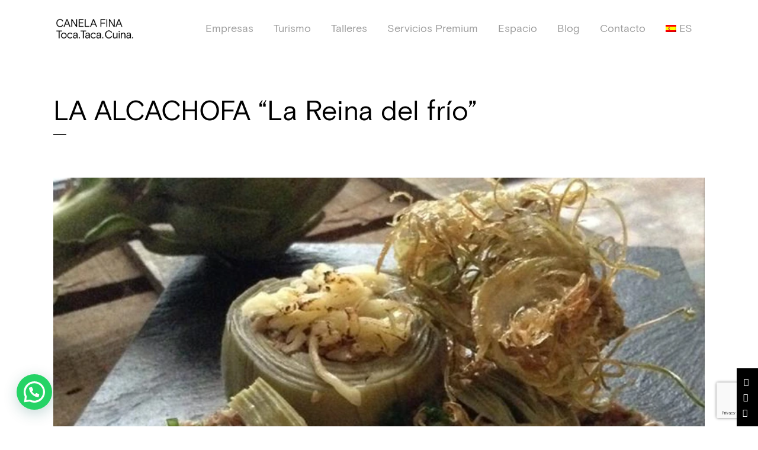

--- FILE ---
content_type: text/html; charset=UTF-8
request_url: https://cuinacanelafina.com/la-alcachofa-la-reina-del-frio-2/
body_size: 39665
content:
<!DOCTYPE html>
<html lang="es-ES">
<head>
	<meta charset="UTF-8" />
	
	<title>LA ALCACHOFA “La Reina del frío” - Cuina Canela Fina</title>

	
			
						<meta name="viewport" content="width=device-width,initial-scale=1,user-scalable=no">
		
	<link rel="profile" href="http://gmpg.org/xfn/11" />
	<link rel="pingback" href="https://cuinacanelafina.com/xmlrpc.php" />
            <link rel="shortcut icon" type="image/x-icon" href="https://cuinacanelafina.com/wp-content/uploads/2017/05/3_logotip_contraccio.png">
        <link rel="apple-touch-icon" href="https://cuinacanelafina.com/wp-content/uploads/2017/05/3_logotip_contraccio.png"/>
    	<link href='//fonts.googleapis.com/css?family=Raleway:100,200,300,400,500,600,700,800,900,300italic,400italic,700italic' rel='stylesheet' type='text/css'>
<script type="application/javascript">var QodeAjaxUrl = "https://cuinacanelafina.com/wp-admin/admin-ajax.php"</script><meta name='robots' content='index, follow, max-image-preview:large, max-snippet:-1, max-video-preview:-1' />
	<style>img:is([sizes="auto" i], [sizes^="auto," i]) { contain-intrinsic-size: 3000px 1500px }</style>
	
<!-- Google Tag Manager for WordPress by gtm4wp.com -->
<script data-cfasync="false" data-pagespeed-no-defer>
	var gtm4wp_datalayer_name = "dataLayer";
	var dataLayer = dataLayer || [];
</script>
<!-- End Google Tag Manager for WordPress by gtm4wp.com -->
	<!-- This site is optimized with the Yoast SEO plugin v26.2 - https://yoast.com/wordpress/plugins/seo/ -->
	<meta name="description" content="Cómo sacar el jugo a las alcachofas en invierno. Disfruta de la receta de alcachofas rellenas de jamón y champiñones" />
	<link rel="canonical" href="https://cuinacanelafina.com/la-alcachofa-la-reina-del-frio-2/" />
	<meta property="og:locale" content="es_ES" />
	<meta property="og:type" content="article" />
	<meta property="og:title" content="LA ALCACHOFA “La Reina del frío” - Cuina Canela Fina" />
	<meta property="og:description" content="Cómo sacar el jugo a las alcachofas en invierno. Disfruta de la receta de alcachofas rellenas de jamón y champiñones" />
	<meta property="og:url" content="https://cuinacanelafina.com/la-alcachofa-la-reina-del-frio-2/" />
	<meta property="og:site_name" content="Cuina Canela Fina" />
	<meta property="article:publisher" content="https://www.facebook.com/cuinacanelafina/" />
	<meta property="article:published_time" content="2014-03-12T23:59:00+00:00" />
	<meta property="article:modified_time" content="2025-07-17T08:04:24+00:00" />
	<meta property="og:image" content="https://cuinacanelafina.com/wp-content/uploads/2014/03/receta-alcachofas-rellenas-jamon-setas.webp" />
	<meta property="og:image:width" content="750" />
	<meta property="og:image:height" content="500" />
	<meta property="og:image:type" content="image/webp" />
	<meta name="author" content="Anna Paloma" />
	<meta name="twitter:card" content="summary_large_image" />
	<meta name="twitter:label1" content="Escrito por" />
	<meta name="twitter:data1" content="Anna Paloma" />
	<meta name="twitter:label2" content="Tiempo de lectura" />
	<meta name="twitter:data2" content="4 minutos" />
	<script type="application/ld+json" class="yoast-schema-graph">{"@context":"https://schema.org","@graph":[{"@type":"Article","@id":"https://cuinacanelafina.com/la-alcachofa-la-reina-del-frio-2/#article","isPartOf":{"@id":"https://cuinacanelafina.com/la-alcachofa-la-reina-del-frio-2/"},"author":{"name":"Anna Paloma","@id":"https://cuinacanelafina.com/#/schema/person/84f188990da1830a042a226b2cc984b3"},"headline":"LA ALCACHOFA “La Reina del frío”","datePublished":"2014-03-12T23:59:00+00:00","dateModified":"2025-07-17T08:04:24+00:00","mainEntityOfPage":{"@id":"https://cuinacanelafina.com/la-alcachofa-la-reina-del-frio-2/"},"wordCount":677,"commentCount":0,"publisher":{"@id":"https://cuinacanelafina.com/#organization"},"image":{"@id":"https://cuinacanelafina.com/la-alcachofa-la-reina-del-frio-2/#primaryimage"},"thumbnailUrl":"https://cuinacanelafina.com/wp-content/uploads/2014/03/receta-alcachofas-rellenas-jamon-setas.webp","articleSection":["Recetas"],"inLanguage":"es","potentialAction":[{"@type":"CommentAction","name":"Comment","target":["https://cuinacanelafina.com/la-alcachofa-la-reina-del-frio-2/#respond"]}]},{"@type":"WebPage","@id":"https://cuinacanelafina.com/la-alcachofa-la-reina-del-frio-2/","url":"https://cuinacanelafina.com/la-alcachofa-la-reina-del-frio-2/","name":"LA ALCACHOFA “La Reina del frío” - Cuina Canela Fina","isPartOf":{"@id":"https://cuinacanelafina.com/#website"},"primaryImageOfPage":{"@id":"https://cuinacanelafina.com/la-alcachofa-la-reina-del-frio-2/#primaryimage"},"image":{"@id":"https://cuinacanelafina.com/la-alcachofa-la-reina-del-frio-2/#primaryimage"},"thumbnailUrl":"https://cuinacanelafina.com/wp-content/uploads/2014/03/receta-alcachofas-rellenas-jamon-setas.webp","datePublished":"2014-03-12T23:59:00+00:00","dateModified":"2025-07-17T08:04:24+00:00","description":"Cómo sacar el jugo a las alcachofas en invierno. Disfruta de la receta de alcachofas rellenas de jamón y champiñones","breadcrumb":{"@id":"https://cuinacanelafina.com/la-alcachofa-la-reina-del-frio-2/#breadcrumb"},"inLanguage":"es","potentialAction":[{"@type":"ReadAction","target":["https://cuinacanelafina.com/la-alcachofa-la-reina-del-frio-2/"]}]},{"@type":"ImageObject","inLanguage":"es","@id":"https://cuinacanelafina.com/la-alcachofa-la-reina-del-frio-2/#primaryimage","url":"https://cuinacanelafina.com/wp-content/uploads/2014/03/receta-alcachofas-rellenas-jamon-setas.webp","contentUrl":"https://cuinacanelafina.com/wp-content/uploads/2014/03/receta-alcachofas-rellenas-jamon-setas.webp","width":750,"height":500,"caption":"Alcachofas rellenas de jamón y setas"},{"@type":"BreadcrumbList","@id":"https://cuinacanelafina.com/la-alcachofa-la-reina-del-frio-2/#breadcrumb","itemListElement":[{"@type":"ListItem","position":1,"name":"Portada","item":"https://cuinacanelafina.com/"},{"@type":"ListItem","position":2,"name":"LA ALCACHOFA “La Reina del frío”"}]},{"@type":"WebSite","@id":"https://cuinacanelafina.com/#website","url":"https://cuinacanelafina.com/","name":"Cuina Canela Fina","description":"En Canela Fina probamos, aprendemos. Sentimos lo que hacemos y hacemos lo que más sentimos: cocinar, degustar y experimentar. Poco a poco y a fuego lento. Dejando que todo lo que pase se pueda saborear intensamente.","publisher":{"@id":"https://cuinacanelafina.com/#organization"},"potentialAction":[{"@type":"SearchAction","target":{"@type":"EntryPoint","urlTemplate":"https://cuinacanelafina.com/?s={search_term_string}"},"query-input":{"@type":"PropertyValueSpecification","valueRequired":true,"valueName":"search_term_string"}}],"inLanguage":"es"},{"@type":"Organization","@id":"https://cuinacanelafina.com/#organization","name":"Cuina Canela Fina","url":"https://cuinacanelafina.com/","logo":{"@type":"ImageObject","inLanguage":"es","@id":"https://cuinacanelafina.com/#/schema/logo/image/","url":"https://cuinacanelafina.com/wp-content/uploads/2019/01/4_logotipnou.png","contentUrl":"https://cuinacanelafina.com/wp-content/uploads/2019/01/4_logotipnou.png","width":3192,"height":1023,"caption":"Cuina Canela Fina"},"image":{"@id":"https://cuinacanelafina.com/#/schema/logo/image/"},"sameAs":["https://www.facebook.com/cuinacanelafina/","https://www.instagram.com/cuinacanelafina/"]},{"@type":"Person","@id":"https://cuinacanelafina.com/#/schema/person/84f188990da1830a042a226b2cc984b3","name":"Anna Paloma","image":{"@type":"ImageObject","inLanguage":"es","@id":"https://cuinacanelafina.com/#/schema/person/image/","url":"https://secure.gravatar.com/avatar/8f311dd65488d963d95a711bdf19f5ce?s=96&d=mm&r=g","contentUrl":"https://secure.gravatar.com/avatar/8f311dd65488d963d95a711bdf19f5ce?s=96&d=mm&r=g","caption":"Anna Paloma"},"description":"Founder &amp; Co-director Amante de la cocina y de las recetas de siempre, decidió cambiar su trabajo por su pasión: los fogones. Con sus recetas a fuego lento consigue que incluso los más sibaritas se chupen los dedos en Canela Fina.","url":"https://cuinacanelafina.com/author/anna/"}]}</script>
	<!-- / Yoast SEO plugin. -->


<link rel='dns-prefetch' href='//static.addtoany.com' />
<link rel='dns-prefetch' href='//maps.googleapis.com' />
<link rel='dns-prefetch' href='//www.googletagmanager.com' />
<link rel='dns-prefetch' href='//fonts.googleapis.com' />
<link rel="alternate" type="application/rss+xml" title="Cuina Canela Fina &raquo; Feed" href="https://cuinacanelafina.com/feed/" />
<link rel="alternate" type="application/rss+xml" title="Cuina Canela Fina &raquo; Feed de los comentarios" href="https://cuinacanelafina.com/comments/feed/" />
<link rel="alternate" type="application/rss+xml" title="Cuina Canela Fina &raquo; Comentario LA ALCACHOFA “La Reina del frío” del feed" href="https://cuinacanelafina.com/la-alcachofa-la-reina-del-frio-2/feed/" />
<script type="text/javascript">
/* <![CDATA[ */
window._wpemojiSettings = {"baseUrl":"https:\/\/s.w.org\/images\/core\/emoji\/15.0.3\/72x72\/","ext":".png","svgUrl":"https:\/\/s.w.org\/images\/core\/emoji\/15.0.3\/svg\/","svgExt":".svg","source":{"wpemoji":"https:\/\/cuinacanelafina.com\/wp-includes\/js\/wp-emoji.js?ver=6.7.4","twemoji":"https:\/\/cuinacanelafina.com\/wp-includes\/js\/twemoji.js?ver=6.7.4"}};
/**
 * @output wp-includes/js/wp-emoji-loader.js
 */

/**
 * Emoji Settings as exported in PHP via _print_emoji_detection_script().
 * @typedef WPEmojiSettings
 * @type {object}
 * @property {?object} source
 * @property {?string} source.concatemoji
 * @property {?string} source.twemoji
 * @property {?string} source.wpemoji
 * @property {?boolean} DOMReady
 * @property {?Function} readyCallback
 */

/**
 * Support tests.
 * @typedef SupportTests
 * @type {object}
 * @property {?boolean} flag
 * @property {?boolean} emoji
 */

/**
 * IIFE to detect emoji support and load Twemoji if needed.
 *
 * @param {Window} window
 * @param {Document} document
 * @param {WPEmojiSettings} settings
 */
( function wpEmojiLoader( window, document, settings ) {
	if ( typeof Promise === 'undefined' ) {
		return;
	}

	var sessionStorageKey = 'wpEmojiSettingsSupports';
	var tests = [ 'flag', 'emoji' ];

	/**
	 * Checks whether the browser supports offloading to a Worker.
	 *
	 * @since 6.3.0
	 *
	 * @private
	 *
	 * @returns {boolean}
	 */
	function supportsWorkerOffloading() {
		return (
			typeof Worker !== 'undefined' &&
			typeof OffscreenCanvas !== 'undefined' &&
			typeof URL !== 'undefined' &&
			URL.createObjectURL &&
			typeof Blob !== 'undefined'
		);
	}

	/**
	 * @typedef SessionSupportTests
	 * @type {object}
	 * @property {number} timestamp
	 * @property {SupportTests} supportTests
	 */

	/**
	 * Get support tests from session.
	 *
	 * @since 6.3.0
	 *
	 * @private
	 *
	 * @returns {?SupportTests} Support tests, or null if not set or older than 1 week.
	 */
	function getSessionSupportTests() {
		try {
			/** @type {SessionSupportTests} */
			var item = JSON.parse(
				sessionStorage.getItem( sessionStorageKey )
			);
			if (
				typeof item === 'object' &&
				typeof item.timestamp === 'number' &&
				new Date().valueOf() < item.timestamp + 604800 && // Note: Number is a week in seconds.
				typeof item.supportTests === 'object'
			) {
				return item.supportTests;
			}
		} catch ( e ) {}
		return null;
	}

	/**
	 * Persist the supports in session storage.
	 *
	 * @since 6.3.0
	 *
	 * @private
	 *
	 * @param {SupportTests} supportTests Support tests.
	 */
	function setSessionSupportTests( supportTests ) {
		try {
			/** @type {SessionSupportTests} */
			var item = {
				supportTests: supportTests,
				timestamp: new Date().valueOf()
			};

			sessionStorage.setItem(
				sessionStorageKey,
				JSON.stringify( item )
			);
		} catch ( e ) {}
	}

	/**
	 * Checks if two sets of Emoji characters render the same visually.
	 *
	 * This function may be serialized to run in a Worker. Therefore, it cannot refer to variables from the containing
	 * scope. Everything must be passed by parameters.
	 *
	 * @since 4.9.0
	 *
	 * @private
	 *
	 * @param {CanvasRenderingContext2D} context 2D Context.
	 * @param {string} set1 Set of Emoji to test.
	 * @param {string} set2 Set of Emoji to test.
	 *
	 * @return {boolean} True if the two sets render the same.
	 */
	function emojiSetsRenderIdentically( context, set1, set2 ) {
		// Cleanup from previous test.
		context.clearRect( 0, 0, context.canvas.width, context.canvas.height );
		context.fillText( set1, 0, 0 );
		var rendered1 = new Uint32Array(
			context.getImageData(
				0,
				0,
				context.canvas.width,
				context.canvas.height
			).data
		);

		// Cleanup from previous test.
		context.clearRect( 0, 0, context.canvas.width, context.canvas.height );
		context.fillText( set2, 0, 0 );
		var rendered2 = new Uint32Array(
			context.getImageData(
				0,
				0,
				context.canvas.width,
				context.canvas.height
			).data
		);

		return rendered1.every( function ( rendered2Data, index ) {
			return rendered2Data === rendered2[ index ];
		} );
	}

	/**
	 * Determines if the browser properly renders Emoji that Twemoji can supplement.
	 *
	 * This function may be serialized to run in a Worker. Therefore, it cannot refer to variables from the containing
	 * scope. Everything must be passed by parameters.
	 *
	 * @since 4.2.0
	 *
	 * @private
	 *
	 * @param {CanvasRenderingContext2D} context 2D Context.
	 * @param {string} type Whether to test for support of "flag" or "emoji".
	 * @param {Function} emojiSetsRenderIdentically Reference to emojiSetsRenderIdentically function, needed due to minification.
	 *
	 * @return {boolean} True if the browser can render emoji, false if it cannot.
	 */
	function browserSupportsEmoji( context, type, emojiSetsRenderIdentically ) {
		var isIdentical;

		switch ( type ) {
			case 'flag':
				/*
				 * Test for Transgender flag compatibility. Added in Unicode 13.
				 *
				 * To test for support, we try to render it, and compare the rendering to how it would look if
				 * the browser doesn't render it correctly (white flag emoji + transgender symbol).
				 */
				isIdentical = emojiSetsRenderIdentically(
					context,
					'\uD83C\uDFF3\uFE0F\u200D\u26A7\uFE0F', // as a zero-width joiner sequence
					'\uD83C\uDFF3\uFE0F\u200B\u26A7\uFE0F' // separated by a zero-width space
				);

				if ( isIdentical ) {
					return false;
				}

				/*
				 * Test for UN flag compatibility. This is the least supported of the letter locale flags,
				 * so gives us an easy test for full support.
				 *
				 * To test for support, we try to render it, and compare the rendering to how it would look if
				 * the browser doesn't render it correctly ([U] + [N]).
				 */
				isIdentical = emojiSetsRenderIdentically(
					context,
					'\uD83C\uDDFA\uD83C\uDDF3', // as the sequence of two code points
					'\uD83C\uDDFA\u200B\uD83C\uDDF3' // as the two code points separated by a zero-width space
				);

				if ( isIdentical ) {
					return false;
				}

				/*
				 * Test for English flag compatibility. England is a country in the United Kingdom, it
				 * does not have a two letter locale code but rather a five letter sub-division code.
				 *
				 * To test for support, we try to render it, and compare the rendering to how it would look if
				 * the browser doesn't render it correctly (black flag emoji + [G] + [B] + [E] + [N] + [G]).
				 */
				isIdentical = emojiSetsRenderIdentically(
					context,
					// as the flag sequence
					'\uD83C\uDFF4\uDB40\uDC67\uDB40\uDC62\uDB40\uDC65\uDB40\uDC6E\uDB40\uDC67\uDB40\uDC7F',
					// with each code point separated by a zero-width space
					'\uD83C\uDFF4\u200B\uDB40\uDC67\u200B\uDB40\uDC62\u200B\uDB40\uDC65\u200B\uDB40\uDC6E\u200B\uDB40\uDC67\u200B\uDB40\uDC7F'
				);

				return ! isIdentical;
			case 'emoji':
				/*
				 * Four and twenty blackbirds baked in a pie.
				 *
				 * To test for Emoji 15.0 support, try to render a new emoji: Blackbird.
				 *
				 * The Blackbird is a ZWJ sequence combining 🐦 Bird and ⬛ large black square.,
				 *
				 * 0x1F426 (\uD83D\uDC26) == Bird
				 * 0x200D == Zero-Width Joiner (ZWJ) that links the code points for the new emoji or
				 * 0x200B == Zero-Width Space (ZWS) that is rendered for clients not supporting the new emoji.
				 * 0x2B1B == Large Black Square
				 *
				 * When updating this test for future Emoji releases, ensure that individual emoji that make up the
				 * sequence come from older emoji standards.
				 */
				isIdentical = emojiSetsRenderIdentically(
					context,
					'\uD83D\uDC26\u200D\u2B1B', // as the zero-width joiner sequence
					'\uD83D\uDC26\u200B\u2B1B' // separated by a zero-width space
				);

				return ! isIdentical;
		}

		return false;
	}

	/**
	 * Checks emoji support tests.
	 *
	 * This function may be serialized to run in a Worker. Therefore, it cannot refer to variables from the containing
	 * scope. Everything must be passed by parameters.
	 *
	 * @since 6.3.0
	 *
	 * @private
	 *
	 * @param {string[]} tests Tests.
	 * @param {Function} browserSupportsEmoji Reference to browserSupportsEmoji function, needed due to minification.
	 * @param {Function} emojiSetsRenderIdentically Reference to emojiSetsRenderIdentically function, needed due to minification.
	 *
	 * @return {SupportTests} Support tests.
	 */
	function testEmojiSupports( tests, browserSupportsEmoji, emojiSetsRenderIdentically ) {
		var canvas;
		if (
			typeof WorkerGlobalScope !== 'undefined' &&
			self instanceof WorkerGlobalScope
		) {
			canvas = new OffscreenCanvas( 300, 150 ); // Dimensions are default for HTMLCanvasElement.
		} else {
			canvas = document.createElement( 'canvas' );
		}

		var context = canvas.getContext( '2d', { willReadFrequently: true } );

		/*
		 * Chrome on OS X added native emoji rendering in M41. Unfortunately,
		 * it doesn't work when the font is bolder than 500 weight. So, we
		 * check for bold rendering support to avoid invisible emoji in Chrome.
		 */
		context.textBaseline = 'top';
		context.font = '600 32px Arial';

		var supports = {};
		tests.forEach( function ( test ) {
			supports[ test ] = browserSupportsEmoji( context, test, emojiSetsRenderIdentically );
		} );
		return supports;
	}

	/**
	 * Adds a script to the head of the document.
	 *
	 * @ignore
	 *
	 * @since 4.2.0
	 *
	 * @param {string} src The url where the script is located.
	 *
	 * @return {void}
	 */
	function addScript( src ) {
		var script = document.createElement( 'script' );
		script.src = src;
		script.defer = true;
		document.head.appendChild( script );
	}

	settings.supports = {
		everything: true,
		everythingExceptFlag: true
	};

	// Create a promise for DOMContentLoaded since the worker logic may finish after the event has fired.
	var domReadyPromise = new Promise( function ( resolve ) {
		document.addEventListener( 'DOMContentLoaded', resolve, {
			once: true
		} );
	} );

	// Obtain the emoji support from the browser, asynchronously when possible.
	new Promise( function ( resolve ) {
		var supportTests = getSessionSupportTests();
		if ( supportTests ) {
			resolve( supportTests );
			return;
		}

		if ( supportsWorkerOffloading() ) {
			try {
				// Note that the functions are being passed as arguments due to minification.
				var workerScript =
					'postMessage(' +
					testEmojiSupports.toString() +
					'(' +
					[
						JSON.stringify( tests ),
						browserSupportsEmoji.toString(),
						emojiSetsRenderIdentically.toString()
					].join( ',' ) +
					'));';
				var blob = new Blob( [ workerScript ], {
					type: 'text/javascript'
				} );
				var worker = new Worker( URL.createObjectURL( blob ), { name: 'wpTestEmojiSupports' } );
				worker.onmessage = function ( event ) {
					supportTests = event.data;
					setSessionSupportTests( supportTests );
					worker.terminate();
					resolve( supportTests );
				};
				return;
			} catch ( e ) {}
		}

		supportTests = testEmojiSupports( tests, browserSupportsEmoji, emojiSetsRenderIdentically );
		setSessionSupportTests( supportTests );
		resolve( supportTests );
	} )
		// Once the browser emoji support has been obtained from the session, finalize the settings.
		.then( function ( supportTests ) {
			/*
			 * Tests the browser support for flag emojis and other emojis, and adjusts the
			 * support settings accordingly.
			 */
			for ( var test in supportTests ) {
				settings.supports[ test ] = supportTests[ test ];

				settings.supports.everything =
					settings.supports.everything && settings.supports[ test ];

				if ( 'flag' !== test ) {
					settings.supports.everythingExceptFlag =
						settings.supports.everythingExceptFlag &&
						settings.supports[ test ];
				}
			}

			settings.supports.everythingExceptFlag =
				settings.supports.everythingExceptFlag &&
				! settings.supports.flag;

			// Sets DOMReady to false and assigns a ready function to settings.
			settings.DOMReady = false;
			settings.readyCallback = function () {
				settings.DOMReady = true;
			};
		} )
		.then( function () {
			return domReadyPromise;
		} )
		.then( function () {
			// When the browser can not render everything we need to load a polyfill.
			if ( ! settings.supports.everything ) {
				settings.readyCallback();

				var src = settings.source || {};

				if ( src.concatemoji ) {
					addScript( src.concatemoji );
				} else if ( src.wpemoji && src.twemoji ) {
					addScript( src.twemoji );
					addScript( src.wpemoji );
				}
			}
		} );
} )( window, document, window._wpemojiSettings );

/* ]]> */
</script>
<link rel="stylesheet" href="https://cuinacanelafina.com/wp-content/cache/minify/2996e.css" media="all" />


<link rel='stylesheet' id='ls-google-fonts-css' href='https://fonts.googleapis.com/css?family=Lato:100,300,regular,700,900%7COpen+Sans:300%7CIndie+Flower:regular%7COswald:300,regular,700&#038;subset=latin%2Clatin-ext' type='text/css' media='all' />
<style id='wp-emoji-styles-inline-css' type='text/css'>

	img.wp-smiley, img.emoji {
		display: inline !important;
		border: none !important;
		box-shadow: none !important;
		height: 1em !important;
		width: 1em !important;
		margin: 0 0.07em !important;
		vertical-align: -0.1em !important;
		background: none !important;
		padding: 0 !important;
	}
</style>
<link rel="stylesheet" href="https://cuinacanelafina.com/wp-content/cache/minify/a9385.css" media="all" />






<style id='joinchat-button-style-inline-css' type='text/css'>
.wp-block-joinchat-button{border:none!important;text-align:center}.wp-block-joinchat-button figure{display:table;margin:0 auto;padding:0}.wp-block-joinchat-button figcaption{font:normal normal 400 .6em/2em var(--wp--preset--font-family--system-font,sans-serif);margin:0;padding:0}.wp-block-joinchat-button .joinchat-button__qr{background-color:#fff;border:6px solid #25d366;border-radius:30px;box-sizing:content-box;display:block;height:200px;margin:auto;overflow:hidden;padding:10px;width:200px}.wp-block-joinchat-button .joinchat-button__qr canvas,.wp-block-joinchat-button .joinchat-button__qr img{display:block;margin:auto}.wp-block-joinchat-button .joinchat-button__link{align-items:center;background-color:#25d366;border:6px solid #25d366;border-radius:30px;display:inline-flex;flex-flow:row nowrap;justify-content:center;line-height:1.25em;margin:0 auto;text-decoration:none}.wp-block-joinchat-button .joinchat-button__link:before{background:transparent var(--joinchat-ico) no-repeat center;background-size:100%;content:"";display:block;height:1.5em;margin:-.75em .75em -.75em 0;width:1.5em}.wp-block-joinchat-button figure+.joinchat-button__link{margin-top:10px}@media (orientation:landscape)and (min-height:481px),(orientation:portrait)and (min-width:481px){.wp-block-joinchat-button.joinchat-button--qr-only figure+.joinchat-button__link{display:none}}@media (max-width:480px),(orientation:landscape)and (max-height:480px){.wp-block-joinchat-button figure{display:none}}

</style>
<style id='classic-theme-styles-inline-css' type='text/css'>
/**
 * These rules are needed for backwards compatibility.
 * They should match the button element rules in the base theme.json file.
 */
.wp-block-button__link {
	color: #ffffff;
	background-color: #32373c;
	border-radius: 9999px; /* 100% causes an oval, but any explicit but really high value retains the pill shape. */

	/* This needs a low specificity so it won't override the rules from the button element if defined in theme.json. */
	box-shadow: none;
	text-decoration: none;

	/* The extra 2px are added to size solids the same as the outline versions.*/
	padding: calc(0.667em + 2px) calc(1.333em + 2px);

	font-size: 1.125em;
}

.wp-block-file__button {
	background: #32373c;
	color: #ffffff;
	text-decoration: none;
}

</style>
<style id='global-styles-inline-css' type='text/css'>
:root{--wp--preset--aspect-ratio--square: 1;--wp--preset--aspect-ratio--4-3: 4/3;--wp--preset--aspect-ratio--3-4: 3/4;--wp--preset--aspect-ratio--3-2: 3/2;--wp--preset--aspect-ratio--2-3: 2/3;--wp--preset--aspect-ratio--16-9: 16/9;--wp--preset--aspect-ratio--9-16: 9/16;--wp--preset--color--black: #000000;--wp--preset--color--cyan-bluish-gray: #abb8c3;--wp--preset--color--white: #ffffff;--wp--preset--color--pale-pink: #f78da7;--wp--preset--color--vivid-red: #cf2e2e;--wp--preset--color--luminous-vivid-orange: #ff6900;--wp--preset--color--luminous-vivid-amber: #fcb900;--wp--preset--color--light-green-cyan: #7bdcb5;--wp--preset--color--vivid-green-cyan: #00d084;--wp--preset--color--pale-cyan-blue: #8ed1fc;--wp--preset--color--vivid-cyan-blue: #0693e3;--wp--preset--color--vivid-purple: #9b51e0;--wp--preset--gradient--vivid-cyan-blue-to-vivid-purple: linear-gradient(135deg,rgba(6,147,227,1) 0%,rgb(155,81,224) 100%);--wp--preset--gradient--light-green-cyan-to-vivid-green-cyan: linear-gradient(135deg,rgb(122,220,180) 0%,rgb(0,208,130) 100%);--wp--preset--gradient--luminous-vivid-amber-to-luminous-vivid-orange: linear-gradient(135deg,rgba(252,185,0,1) 0%,rgba(255,105,0,1) 100%);--wp--preset--gradient--luminous-vivid-orange-to-vivid-red: linear-gradient(135deg,rgba(255,105,0,1) 0%,rgb(207,46,46) 100%);--wp--preset--gradient--very-light-gray-to-cyan-bluish-gray: linear-gradient(135deg,rgb(238,238,238) 0%,rgb(169,184,195) 100%);--wp--preset--gradient--cool-to-warm-spectrum: linear-gradient(135deg,rgb(74,234,220) 0%,rgb(151,120,209) 20%,rgb(207,42,186) 40%,rgb(238,44,130) 60%,rgb(251,105,98) 80%,rgb(254,248,76) 100%);--wp--preset--gradient--blush-light-purple: linear-gradient(135deg,rgb(255,206,236) 0%,rgb(152,150,240) 100%);--wp--preset--gradient--blush-bordeaux: linear-gradient(135deg,rgb(254,205,165) 0%,rgb(254,45,45) 50%,rgb(107,0,62) 100%);--wp--preset--gradient--luminous-dusk: linear-gradient(135deg,rgb(255,203,112) 0%,rgb(199,81,192) 50%,rgb(65,88,208) 100%);--wp--preset--gradient--pale-ocean: linear-gradient(135deg,rgb(255,245,203) 0%,rgb(182,227,212) 50%,rgb(51,167,181) 100%);--wp--preset--gradient--electric-grass: linear-gradient(135deg,rgb(202,248,128) 0%,rgb(113,206,126) 100%);--wp--preset--gradient--midnight: linear-gradient(135deg,rgb(2,3,129) 0%,rgb(40,116,252) 100%);--wp--preset--font-size--small: 13px;--wp--preset--font-size--medium: 20px;--wp--preset--font-size--large: 36px;--wp--preset--font-size--x-large: 42px;--wp--preset--spacing--20: 0.44rem;--wp--preset--spacing--30: 0.67rem;--wp--preset--spacing--40: 1rem;--wp--preset--spacing--50: 1.5rem;--wp--preset--spacing--60: 2.25rem;--wp--preset--spacing--70: 3.38rem;--wp--preset--spacing--80: 5.06rem;--wp--preset--shadow--natural: 6px 6px 9px rgba(0, 0, 0, 0.2);--wp--preset--shadow--deep: 12px 12px 50px rgba(0, 0, 0, 0.4);--wp--preset--shadow--sharp: 6px 6px 0px rgba(0, 0, 0, 0.2);--wp--preset--shadow--outlined: 6px 6px 0px -3px rgba(255, 255, 255, 1), 6px 6px rgba(0, 0, 0, 1);--wp--preset--shadow--crisp: 6px 6px 0px rgba(0, 0, 0, 1);}:where(.is-layout-flex){gap: 0.5em;}:where(.is-layout-grid){gap: 0.5em;}body .is-layout-flex{display: flex;}.is-layout-flex{flex-wrap: wrap;align-items: center;}.is-layout-flex > :is(*, div){margin: 0;}body .is-layout-grid{display: grid;}.is-layout-grid > :is(*, div){margin: 0;}:where(.wp-block-columns.is-layout-flex){gap: 2em;}:where(.wp-block-columns.is-layout-grid){gap: 2em;}:where(.wp-block-post-template.is-layout-flex){gap: 1.25em;}:where(.wp-block-post-template.is-layout-grid){gap: 1.25em;}.has-black-color{color: var(--wp--preset--color--black) !important;}.has-cyan-bluish-gray-color{color: var(--wp--preset--color--cyan-bluish-gray) !important;}.has-white-color{color: var(--wp--preset--color--white) !important;}.has-pale-pink-color{color: var(--wp--preset--color--pale-pink) !important;}.has-vivid-red-color{color: var(--wp--preset--color--vivid-red) !important;}.has-luminous-vivid-orange-color{color: var(--wp--preset--color--luminous-vivid-orange) !important;}.has-luminous-vivid-amber-color{color: var(--wp--preset--color--luminous-vivid-amber) !important;}.has-light-green-cyan-color{color: var(--wp--preset--color--light-green-cyan) !important;}.has-vivid-green-cyan-color{color: var(--wp--preset--color--vivid-green-cyan) !important;}.has-pale-cyan-blue-color{color: var(--wp--preset--color--pale-cyan-blue) !important;}.has-vivid-cyan-blue-color{color: var(--wp--preset--color--vivid-cyan-blue) !important;}.has-vivid-purple-color{color: var(--wp--preset--color--vivid-purple) !important;}.has-black-background-color{background-color: var(--wp--preset--color--black) !important;}.has-cyan-bluish-gray-background-color{background-color: var(--wp--preset--color--cyan-bluish-gray) !important;}.has-white-background-color{background-color: var(--wp--preset--color--white) !important;}.has-pale-pink-background-color{background-color: var(--wp--preset--color--pale-pink) !important;}.has-vivid-red-background-color{background-color: var(--wp--preset--color--vivid-red) !important;}.has-luminous-vivid-orange-background-color{background-color: var(--wp--preset--color--luminous-vivid-orange) !important;}.has-luminous-vivid-amber-background-color{background-color: var(--wp--preset--color--luminous-vivid-amber) !important;}.has-light-green-cyan-background-color{background-color: var(--wp--preset--color--light-green-cyan) !important;}.has-vivid-green-cyan-background-color{background-color: var(--wp--preset--color--vivid-green-cyan) !important;}.has-pale-cyan-blue-background-color{background-color: var(--wp--preset--color--pale-cyan-blue) !important;}.has-vivid-cyan-blue-background-color{background-color: var(--wp--preset--color--vivid-cyan-blue) !important;}.has-vivid-purple-background-color{background-color: var(--wp--preset--color--vivid-purple) !important;}.has-black-border-color{border-color: var(--wp--preset--color--black) !important;}.has-cyan-bluish-gray-border-color{border-color: var(--wp--preset--color--cyan-bluish-gray) !important;}.has-white-border-color{border-color: var(--wp--preset--color--white) !important;}.has-pale-pink-border-color{border-color: var(--wp--preset--color--pale-pink) !important;}.has-vivid-red-border-color{border-color: var(--wp--preset--color--vivid-red) !important;}.has-luminous-vivid-orange-border-color{border-color: var(--wp--preset--color--luminous-vivid-orange) !important;}.has-luminous-vivid-amber-border-color{border-color: var(--wp--preset--color--luminous-vivid-amber) !important;}.has-light-green-cyan-border-color{border-color: var(--wp--preset--color--light-green-cyan) !important;}.has-vivid-green-cyan-border-color{border-color: var(--wp--preset--color--vivid-green-cyan) !important;}.has-pale-cyan-blue-border-color{border-color: var(--wp--preset--color--pale-cyan-blue) !important;}.has-vivid-cyan-blue-border-color{border-color: var(--wp--preset--color--vivid-cyan-blue) !important;}.has-vivid-purple-border-color{border-color: var(--wp--preset--color--vivid-purple) !important;}.has-vivid-cyan-blue-to-vivid-purple-gradient-background{background: var(--wp--preset--gradient--vivid-cyan-blue-to-vivid-purple) !important;}.has-light-green-cyan-to-vivid-green-cyan-gradient-background{background: var(--wp--preset--gradient--light-green-cyan-to-vivid-green-cyan) !important;}.has-luminous-vivid-amber-to-luminous-vivid-orange-gradient-background{background: var(--wp--preset--gradient--luminous-vivid-amber-to-luminous-vivid-orange) !important;}.has-luminous-vivid-orange-to-vivid-red-gradient-background{background: var(--wp--preset--gradient--luminous-vivid-orange-to-vivid-red) !important;}.has-very-light-gray-to-cyan-bluish-gray-gradient-background{background: var(--wp--preset--gradient--very-light-gray-to-cyan-bluish-gray) !important;}.has-cool-to-warm-spectrum-gradient-background{background: var(--wp--preset--gradient--cool-to-warm-spectrum) !important;}.has-blush-light-purple-gradient-background{background: var(--wp--preset--gradient--blush-light-purple) !important;}.has-blush-bordeaux-gradient-background{background: var(--wp--preset--gradient--blush-bordeaux) !important;}.has-luminous-dusk-gradient-background{background: var(--wp--preset--gradient--luminous-dusk) !important;}.has-pale-ocean-gradient-background{background: var(--wp--preset--gradient--pale-ocean) !important;}.has-electric-grass-gradient-background{background: var(--wp--preset--gradient--electric-grass) !important;}.has-midnight-gradient-background{background: var(--wp--preset--gradient--midnight) !important;}.has-small-font-size{font-size: var(--wp--preset--font-size--small) !important;}.has-medium-font-size{font-size: var(--wp--preset--font-size--medium) !important;}.has-large-font-size{font-size: var(--wp--preset--font-size--large) !important;}.has-x-large-font-size{font-size: var(--wp--preset--font-size--x-large) !important;}
:where(.wp-block-post-template.is-layout-flex){gap: 1.25em;}:where(.wp-block-post-template.is-layout-grid){gap: 1.25em;}
:where(.wp-block-columns.is-layout-flex){gap: 2em;}:where(.wp-block-columns.is-layout-grid){gap: 2em;}
:root :where(.wp-block-pullquote){font-size: 1.5em;line-height: 1.6;}
</style>
<link rel="stylesheet" href="https://cuinacanelafina.com/wp-content/cache/minify/9977f.css" media="all" />


<style id='rs-plugin-settings-inline-css' type='text/css'>
#rs-demo-id {}
</style>
<link rel="stylesheet" href="https://cuinacanelafina.com/wp-content/cache/minify/16aab.css" media="all" />





<style id='ez-toc-inline-css' type='text/css'>
div#ez-toc-container .ez-toc-title {font-size: 120%;}div#ez-toc-container .ez-toc-title {font-weight: 500;}div#ez-toc-container ul li , div#ez-toc-container ul li a {font-size: 95%;}div#ez-toc-container ul li , div#ez-toc-container ul li a {font-weight: 500;}div#ez-toc-container nav ul ul li {font-size: 90%;}div#ez-toc-container {background: #fff;border: 1px solid #000000;}div#ez-toc-container p.ez-toc-title , #ez-toc-container .ez_toc_custom_title_icon , #ez-toc-container .ez_toc_custom_toc_icon {color: #000000;}div#ez-toc-container ul.ez-toc-list a {color: #000000;}div#ez-toc-container ul.ez-toc-list a:hover {color: #000000;}div#ez-toc-container ul.ez-toc-list a:visited {color: #000000;}
.ez-toc-container-direction {direction: ltr;}.ez-toc-counter ul{counter-reset: item ;}.ez-toc-counter nav ul li a::before {content: counters(item, '.', decimal) '. ';display: inline-block;counter-increment: item;flex-grow: 0;flex-shrink: 0;margin-right: .2em; float: left; }.ez-toc-widget-direction {direction: ltr;}.ez-toc-widget-container ul{counter-reset: item ;}.ez-toc-widget-container nav ul li a::before {content: counters(item, '.', decimal) '. ';display: inline-block;counter-increment: item;flex-grow: 0;flex-shrink: 0;margin-right: .2em; float: left; }
</style>
<link rel="stylesheet" href="https://cuinacanelafina.com/wp-content/cache/minify/872a1.css" media="all" />








<style id='stylesheet-inline-css' type='text/css'>
   .postid-2439.disabled_footer_top .footer_top_holder, .postid-2439.disabled_footer_bottom .footer_bottom_holder { display: none;}


</style>
<link rel="stylesheet" href="https://cuinacanelafina.com/wp-content/cache/minify/c9e4c.css" media="all" />







<style id='popup-maker-site-inline-css' type='text/css'>
/* Popup Google Fonts */
@import url('//fonts.googleapis.com/css?family=Open Sans:400|Montserrat:100');

/* Popup Theme 6293: Solo contenido - Para usar con maquetadores de páginas o el editor de bloques */
.pum-theme-6293, .pum-theme-content-only { background-color: rgba( 0, 0, 0, 0.70 ) } 
.pum-theme-6293 .pum-container, .pum-theme-content-only .pum-container { padding: 0px; border-radius: 0px; border: 1px none #000000; box-shadow: 0px 0px 0px 0px rgba( 2, 2, 2, 0.00 ) } 
.pum-theme-6293 .pum-title, .pum-theme-content-only .pum-title { color: #000000; text-align: left; text-shadow: 0px 0px 0px rgba( 2, 2, 2, 0.23 ); font-family: inherit; font-weight: 400; font-size: 32px; line-height: 36px } 
.pum-theme-6293 .pum-content, .pum-theme-content-only .pum-content { color: #8c8c8c; font-family: inherit; font-weight: 400 } 
.pum-theme-6293 .pum-content + .pum-close, .pum-theme-content-only .pum-content + .pum-close { position: absolute; height: 18px; width: 18px; left: auto; right: 7px; bottom: auto; top: 7px; padding: 0px; color: #000000; font-family: inherit; font-weight: 700; font-size: 20px; line-height: 20px; border: 1px none #ffffff; border-radius: 15px; box-shadow: 0px 0px 0px 0px rgba( 2, 2, 2, 0.00 ); text-shadow: 0px 0px 0px rgba( 0, 0, 0, 0.00 ); background-color: rgba( 255, 255, 255, 0.00 ) } 

/* Popup Theme 6229: Floating Bar - Soft Blue */
.pum-theme-6229, .pum-theme-floating-bar { background-color: rgba( 255, 255, 255, 0.00 ) } 
.pum-theme-6229 .pum-container, .pum-theme-floating-bar .pum-container { padding: 8px; border-radius: 0px; border: 1px none #000000; box-shadow: 1px 1px 3px 0px rgba( 2, 2, 2, 0.23 ); background-color: rgba( 238, 246, 252, 1.00 ) } 
.pum-theme-6229 .pum-title, .pum-theme-floating-bar .pum-title { color: #505050; text-align: left; text-shadow: 0px 0px 0px rgba( 2, 2, 2, 0.23 ); font-family: inherit; font-weight: 400; font-size: 32px; line-height: 36px } 
.pum-theme-6229 .pum-content, .pum-theme-floating-bar .pum-content { color: #505050; font-family: inherit; font-weight: 400 } 
.pum-theme-6229 .pum-content + .pum-close, .pum-theme-floating-bar .pum-content + .pum-close { position: absolute; height: 18px; width: 18px; left: auto; right: 5px; bottom: auto; top: 50%; padding: 0px; color: #505050; font-family: Sans-Serif; font-weight: 700; font-size: 15px; line-height: 18px; border: 1px solid #505050; border-radius: 15px; box-shadow: 0px 0px 0px 0px rgba( 2, 2, 2, 0.00 ); text-shadow: 0px 0px 0px rgba( 0, 0, 0, 0.00 ); background-color: rgba( 255, 255, 255, 0.00 ); transform: translate(0, -50%) } 

/* Popup Theme 5736: pop-up */
.pum-theme-5736, .pum-theme-tema-por-defecto { background-color: rgba( 0, 0, 0, 0.40 ) } 
.pum-theme-5736 .pum-container, .pum-theme-tema-por-defecto .pum-container { padding: 18px; border-radius: 0px; border: 1px none #000000; box-shadow: 0px 10px 25px 0px rgba( 255, 255, 255, 0.50 ); background-color: rgba( 0, 0, 0, 1.00 ) } 
.pum-theme-5736 .pum-title, .pum-theme-tema-por-defecto .pum-title { color: #ffffff; text-align: center; text-shadow: 0px 0px 0px rgba( 2, 2, 2, 0.23 ); font-family: Sans-Serif; font-weight: 100; font-size: 32px; line-height: 36px } 
.pum-theme-5736 .pum-content, .pum-theme-tema-por-defecto .pum-content { color: #ffffff; font-family: inherit; font-weight: 100 } 
.pum-theme-5736 .pum-content + .pum-close, .pum-theme-tema-por-defecto .pum-content + .pum-close { position: absolute; height: 24px; width: 24px; left: auto; right: 0px; bottom: auto; top: 0px; padding: 0px; color: #ffffff; font-family: inherit; font-weight: 400; font-size: 22px; line-height: 24px; border: 1px none #ffffff; border-radius: 0px; box-shadow: 1px 1px 3px 0px rgba( 2, 2, 2, 0.10 ); text-shadow: 0px 0px 0px rgba( 0, 0, 0, 0.23 ); background-color: rgba( 0, 0, 0, 1.00 ) } 

/* Popup Theme 5740: Moderno */
.pum-theme-5740, .pum-theme-cutting-edge { background-color: rgba( 0, 0, 0, 0.40 ) } 
.pum-theme-5740 .pum-container, .pum-theme-cutting-edge .pum-container { padding: 18px; border-radius: 0px; border: 1px none #000000; box-shadow: 0px 10px 25px 0px rgba( 255, 255, 255, 0.50 ); background-color: rgba( 0, 0, 0, 1.00 ) } 
.pum-theme-5740 .pum-title, .pum-theme-cutting-edge .pum-title { color: #ffffff; text-align: center; text-shadow: 0px 0px 0px rgba( 2, 2, 2, 0.23 ); font-family: Sans-Serif; font-weight: 100; font-size: 26px; line-height: 28px } 
.pum-theme-5740 .pum-content, .pum-theme-cutting-edge .pum-content { color: #ffffff; font-family: inherit; font-weight: 100 } 
.pum-theme-5740 .pum-content + .pum-close, .pum-theme-cutting-edge .pum-content + .pum-close { position: absolute; height: 24px; width: 24px; left: auto; right: 0px; bottom: auto; top: 0px; padding: 0px; color: #ffffff; font-family: Open Sans; font-weight: 400; font-size: 22px; line-height: 24px; border: 1px none #ffffff; border-radius: 0px; box-shadow: -1px 1px 1px 0px rgba( 2, 2, 2, 0.10 ); text-shadow: -1px 1px 1px rgba( 0, 0, 0, 0.10 ); background-color: rgba( 0, 0, 0, 1.00 ) } 

/* Popup Theme 5737: Light Box */
.pum-theme-5737, .pum-theme-lightbox { background-color: rgba( 0, 0, 0, 0.60 ) } 
.pum-theme-5737 .pum-container, .pum-theme-lightbox .pum-container { padding: 18px; border-radius: 3px; border: 8px solid #000000; box-shadow: 0px 0px 30px 0px rgba( 2, 2, 2, 1.00 ); background-color: rgba( 255, 255, 255, 1.00 ) } 
.pum-theme-5737 .pum-title, .pum-theme-lightbox .pum-title { color: #000000; text-align: left; text-shadow: 0px 0px 0px rgba( 2, 2, 2, 0.23 ); font-family: inherit; font-weight: 100; font-size: 32px; line-height: 36px } 
.pum-theme-5737 .pum-content, .pum-theme-lightbox .pum-content { color: #000000; font-family: inherit; font-weight: 100 } 
.pum-theme-5737 .pum-content + .pum-close, .pum-theme-lightbox .pum-content + .pum-close { position: absolute; height: 26px; width: 26px; left: auto; right: -13px; bottom: auto; top: -13px; padding: 0px; color: #ffffff; font-family: Arial; font-weight: 100; font-size: 24px; line-height: 24px; border: 2px solid #ffffff; border-radius: 26px; box-shadow: 0px 0px 15px 1px rgba( 2, 2, 2, 0.75 ); text-shadow: 0px 0px 0px rgba( 0, 0, 0, 0.23 ); background-color: rgba( 0, 0, 0, 1.00 ) } 

/* Popup Theme 5738: Azul corporativo */
.pum-theme-5738, .pum-theme-enterprise-blue { background-color: rgba( 0, 0, 0, 0.70 ) } 
.pum-theme-5738 .pum-container, .pum-theme-enterprise-blue .pum-container { padding: 28px; border-radius: 5px; border: 1px none #000000; box-shadow: 0px 10px 25px 4px rgba( 2, 2, 2, 0.50 ); background-color: rgba( 255, 255, 255, 1.00 ) } 
.pum-theme-5738 .pum-title, .pum-theme-enterprise-blue .pum-title { color: #315b7c; text-align: left; text-shadow: 0px 0px 0px rgba( 2, 2, 2, 0.23 ); font-family: inherit; font-weight: 100; font-size: 34px; line-height: 36px } 
.pum-theme-5738 .pum-content, .pum-theme-enterprise-blue .pum-content { color: #2d2d2d; font-family: inherit; font-weight: 100 } 
.pum-theme-5738 .pum-content + .pum-close, .pum-theme-enterprise-blue .pum-content + .pum-close { position: absolute; height: 28px; width: 28px; left: auto; right: 8px; bottom: auto; top: 8px; padding: 4px; color: #ffffff; font-family: Times New Roman; font-weight: 100; font-size: 20px; line-height: 20px; border: 1px none #ffffff; border-radius: 42px; box-shadow: 0px 0px 0px 0px rgba( 2, 2, 2, 0.23 ); text-shadow: 0px 0px 0px rgba( 0, 0, 0, 0.23 ); background-color: rgba( 49, 91, 124, 1.00 ) } 

/* Popup Theme 5739: Hello Box */
.pum-theme-5739, .pum-theme-hello-box { background-color: rgba( 0, 0, 0, 0.75 ) } 
.pum-theme-5739 .pum-container, .pum-theme-hello-box .pum-container { padding: 30px; border-radius: 80px; border: 14px solid #81d742; box-shadow: 0px 0px 0px 0px rgba( 2, 2, 2, 0.00 ); background-color: rgba( 255, 255, 255, 1.00 ) } 
.pum-theme-5739 .pum-title, .pum-theme-hello-box .pum-title { color: #2d2d2d; text-align: left; text-shadow: 0px 0px 0px rgba( 2, 2, 2, 0.23 ); font-family: Montserrat; font-weight: 100; font-size: 32px; line-height: 36px } 
.pum-theme-5739 .pum-content, .pum-theme-hello-box .pum-content { color: #2d2d2d; font-family: inherit; font-weight: 100 } 
.pum-theme-5739 .pum-content + .pum-close, .pum-theme-hello-box .pum-content + .pum-close { position: absolute; height: auto; width: auto; left: auto; right: -30px; bottom: auto; top: -30px; padding: 0px; color: #2d2d2d; font-family: Times New Roman; font-weight: 100; font-size: 32px; line-height: 28px; border: 1px none #ffffff; border-radius: 28px; box-shadow: 0px 0px 0px 0px rgba( 2, 2, 2, 0.23 ); text-shadow: 0px 0px 0px rgba( 0, 0, 0, 0.23 ); background-color: rgba( 255, 255, 255, 1.00 ) } 

/* Popup Theme 5741: Borde enmarcado */
.pum-theme-5741, .pum-theme-framed-border { background-color: rgba( 255, 255, 255, 0.50 ) } 
.pum-theme-5741 .pum-container, .pum-theme-framed-border .pum-container { padding: 18px; border-radius: 0px; border: 20px outset #dd3333; box-shadow: 1px 1px 3px 0px rgba( 2, 2, 2, 0.97 ) inset; background-color: rgba( 255, 251, 239, 1.00 ) } 
.pum-theme-5741 .pum-title, .pum-theme-framed-border .pum-title { color: #000000; text-align: left; text-shadow: 0px 0px 0px rgba( 2, 2, 2, 0.23 ); font-family: inherit; font-weight: 100; font-size: 32px; line-height: 36px } 
.pum-theme-5741 .pum-content, .pum-theme-framed-border .pum-content { color: #2d2d2d; font-family: inherit; font-weight: 100 } 
.pum-theme-5741 .pum-content + .pum-close, .pum-theme-framed-border .pum-content + .pum-close { position: absolute; height: 20px; width: 20px; left: auto; right: -20px; bottom: auto; top: -20px; padding: 0px; color: #ffffff; font-family: Tahoma; font-weight: 700; font-size: 16px; line-height: 18px; border: 1px none #ffffff; border-radius: 0px; box-shadow: 0px 0px 0px 0px rgba( 2, 2, 2, 0.23 ); text-shadow: 0px 0px 0px rgba( 0, 0, 0, 0.23 ); background-color: rgba( 0, 0, 0, 0.55 ) } 

#pum-6351 {z-index: 1999999999}
#pum-6350 {z-index: 1999999999}
#pum-5742 {z-index: 1999999999}

</style>
<link rel="stylesheet" href="https://cuinacanelafina.com/wp-content/cache/minify/f7e45.css" media="all" />

<script  src="https://cuinacanelafina.com/wp-content/cache/minify/4d1cd.js"></script>



<script type="text/javascript" id="layerslider-greensock-js-extra">
/* <![CDATA[ */
var LS_Meta = {"v":"6.7.6"};
/* ]]> */
</script>
<script  src="https://cuinacanelafina.com/wp-content/cache/minify/2c15a.js"></script>



<script type="text/javascript" id="addtoany-core-js-before">
/* <![CDATA[ */
window.a2a_config=window.a2a_config||{};a2a_config.callbacks=[];a2a_config.overlays=[];a2a_config.templates={};a2a_localize = {
	Share: "Compartir",
	Save: "Guardar",
	Subscribe: "Suscribir",
	Email: "Correo electrónico",
	Bookmark: "Marcador",
	ShowAll: "Mostrar todo",
	ShowLess: "Mostrar menos",
	FindServices: "Encontrar servicio(s)",
	FindAnyServiceToAddTo: "Encuentra al instante cualquier servicio para añadir a",
	PoweredBy: "Funciona con",
	ShareViaEmail: "Compartir por correo electrónico",
	SubscribeViaEmail: "Suscribirse a través de correo electrónico",
	BookmarkInYourBrowser: "Añadir a marcadores de tu navegador",
	BookmarkInstructions: "Presiona «Ctrl+D» o «\u2318+D» para añadir esta página a marcadores",
	AddToYourFavorites: "Añadir a tus favoritos",
	SendFromWebOrProgram: "Enviar desde cualquier dirección o programa de correo electrónico ",
	EmailProgram: "Programa de correo electrónico",
	More: "Más&#8230;",
	ThanksForSharing: "¡Gracias por compartir!",
	ThanksForFollowing: "¡Gracias por seguirnos!"
};
/* ]]> */
</script>
<script type="text/javascript" defer src="https://static.addtoany.com/menu/page.js" id="addtoany-core-js"></script>

<script  src="https://cuinacanelafina.com/wp-content/cache/minify/143ef.js"></script>



<!-- Fragmento de código de la etiqueta de Google (gtag.js) añadida por Site Kit -->
<!-- Fragmento de código de Google Analytics añadido por Site Kit -->
<script type="text/javascript" src="https://www.googletagmanager.com/gtag/js?id=G-G83791GVEZ" id="google_gtagjs-js" async></script>
<script type="text/javascript" id="google_gtagjs-js-after">
/* <![CDATA[ */
window.dataLayer = window.dataLayer || [];function gtag(){dataLayer.push(arguments);}
gtag("set","linker",{"domains":["cuinacanelafina.com"]});
gtag("js", new Date());
gtag("set", "developer_id.dZTNiMT", true);
gtag("config", "G-G83791GVEZ");
 window._googlesitekit = window._googlesitekit || {}; window._googlesitekit.throttledEvents = []; window._googlesitekit.gtagEvent = (name, data) => { var key = JSON.stringify( { name, data } ); if ( !! window._googlesitekit.throttledEvents[ key ] ) { return; } window._googlesitekit.throttledEvents[ key ] = true; setTimeout( () => { delete window._googlesitekit.throttledEvents[ key ]; }, 5 ); gtag( "event", name, { ...data, event_source: "site-kit" } ); }; 
/* ]]> */
</script>
<meta name="generator" content="Powered by LayerSlider 6.7.6 - Multi-Purpose, Responsive, Parallax, Mobile-Friendly Slider Plugin for WordPress." />
<!-- LayerSlider updates and docs at: https://layerslider.kreaturamedia.com -->
<link rel="https://api.w.org/" href="https://cuinacanelafina.com/wp-json/" /><link rel="alternate" title="JSON" type="application/json" href="https://cuinacanelafina.com/wp-json/wp/v2/posts/2439" /><link rel="EditURI" type="application/rsd+xml" title="RSD" href="https://cuinacanelafina.com/xmlrpc.php?rsd" />
<meta name="generator" content="WordPress 6.7.4" />
<link rel='shortlink' href='https://cuinacanelafina.com/?p=2439' />
<link rel="alternate" title="oEmbed (JSON)" type="application/json+oembed" href="https://cuinacanelafina.com/wp-json/oembed/1.0/embed?url=https%3A%2F%2Fcuinacanelafina.com%2Fla-alcachofa-la-reina-del-frio-2%2F" />
<link rel="alternate" title="oEmbed (XML)" type="text/xml+oembed" href="https://cuinacanelafina.com/wp-json/oembed/1.0/embed?url=https%3A%2F%2Fcuinacanelafina.com%2Fla-alcachofa-la-reina-del-frio-2%2F&#038;format=xml" />
<meta name="generator" content="WPML ver:4.8.4 stt:1,2;" />
<script type="text/javascript">var ajaxurl = "https://cuinacanelafina.com/wp-admin/admin-ajax.php";</script><meta name="generator" content="Site Kit by Google 1.167.0" /><meta name="ti-site-data" content="eyJyIjoiMTowITc6MCEzMDowIiwibyI6Imh0dHBzOlwvXC9jdWluYWNhbmVsYWZpbmEuY29tXC93cC1hZG1pblwvYWRtaW4tYWpheC5waHA/YWN0aW9uPXRpX29ubGluZV91c2Vyc19nb29nbGUmYW1wO3A9JTJGbGEtYWxjYWNob2ZhLWxhLXJlaW5hLWRlbC1mcmlvLTIlMkYmYW1wO193cG5vbmNlPWY4YmMxYTFiMTgifQ==" /><style>.yuzo_related_post{}
.yuzo_related_post .relatedthumb{}</style><style>
								.yuzo_related_post img{width:230px !important; height:160px !important;}
								.yuzo_related_post .relatedthumb{line-height:17px;background: !important;color:!important;}
								.yuzo_related_post .relatedthumb:hover{background:#fcfcf4 !important; -webkit-transition: background 0.2s linear; -moz-transition: background 0.2s linear; -o-transition: background 0.2s linear; transition: background 0.2s linear;;color:!important;}
								.yuzo_related_post .relatedthumb a{color:!important;}
								.yuzo_related_post .relatedthumb a:hover{ color: !important;}
								.yuzo_related_post .relatedthumb:hover a{ color:!important;}
								.yuzo_related_post .relatedthumb:hover .yuzo__text--title{ color:!important;}
								.yuzo_related_post .yuzo_text, .yuzo_related_post .yuzo_views_post {color:!important;}
								.yuzo_related_post .relatedthumb:hover .yuzo_text, .yuzo_related_post:hover .yuzo_views_post {color:!important;}
								.yuzo_related_post .relatedthumb{  margin: 0px  0px  0px  0px;   padding: 5px  5px  5px  5px;  }
								
								</style>			<style>.cmplz-hidden {
					display: none !important;
				}</style>
<!-- Google Tag Manager for WordPress by gtm4wp.com -->
<!-- GTM Container placement set to automatic -->
<script data-cfasync="false" data-pagespeed-no-defer type="text/javascript">
	var dataLayer_content = {"pagePostType":"post","pagePostType2":"single-post","pageCategory":["recetas"],"pagePostAuthor":"Anna Paloma"};
	dataLayer.push( dataLayer_content );
</script>
<script data-cfasync="false" data-pagespeed-no-defer type="text/javascript">
(function(w,d,s,l,i){w[l]=w[l]||[];w[l].push({'gtm.start':
new Date().getTime(),event:'gtm.js'});var f=d.getElementsByTagName(s)[0],
j=d.createElement(s),dl=l!='dataLayer'?'&l='+l:'';j.async=true;j.src=
'//www.googletagmanager.com/gtm.js?id='+i+dl;f.parentNode.insertBefore(j,f);
})(window,document,'script','dataLayer','GTM-MG6VHLFN');
</script>
<!-- End Google Tag Manager for WordPress by gtm4wp.com --><meta name="generator" content="Powered by WPBakery Page Builder - drag and drop page builder for WordPress."/>
<!--[if lte IE 9]><link rel="stylesheet" type="text/css" href="https://cuinacanelafina.com/wp-content/plugins/js_composer_baaa/assets/css/vc_lte_ie9.min.css" media="screen"><![endif]--><meta name="generator" content="Powered by Slider Revolution 5.4.8 - responsive, Mobile-Friendly Slider Plugin for WordPress with comfortable drag and drop interface." />
<style type="text/css">.saboxplugin-wrap{-webkit-box-sizing:border-box;-moz-box-sizing:border-box;-ms-box-sizing:border-box;box-sizing:border-box;border:1px solid #eee;width:100%;clear:both;display:block;overflow:hidden;word-wrap:break-word;position:relative}.saboxplugin-wrap .saboxplugin-gravatar{float:left;padding:0 20px 20px 20px}.saboxplugin-wrap .saboxplugin-gravatar img{max-width:100px;height:auto;border-radius:0;}.saboxplugin-wrap .saboxplugin-authorname{font-size:18px;line-height:1;margin:20px 0 0 20px;display:block}.saboxplugin-wrap .saboxplugin-authorname a{text-decoration:none}.saboxplugin-wrap .saboxplugin-authorname a:focus{outline:0}.saboxplugin-wrap .saboxplugin-desc{display:block;margin:5px 20px}.saboxplugin-wrap .saboxplugin-desc a{text-decoration:underline}.saboxplugin-wrap .saboxplugin-desc p{margin:5px 0 12px}.saboxplugin-wrap .saboxplugin-web{margin:0 20px 15px;text-align:left}.saboxplugin-wrap .sab-web-position{text-align:right}.saboxplugin-wrap .saboxplugin-web a{color:#ccc;text-decoration:none}.saboxplugin-wrap .saboxplugin-socials{position:relative;display:block;background:#fcfcfc;padding:5px;border-top:1px solid #eee}.saboxplugin-wrap .saboxplugin-socials a svg{width:20px;height:20px}.saboxplugin-wrap .saboxplugin-socials a svg .st2{fill:#fff; transform-origin:center center;}.saboxplugin-wrap .saboxplugin-socials a svg .st1{fill:rgba(0,0,0,.3)}.saboxplugin-wrap .saboxplugin-socials a:hover{opacity:.8;-webkit-transition:opacity .4s;-moz-transition:opacity .4s;-o-transition:opacity .4s;transition:opacity .4s;box-shadow:none!important;-webkit-box-shadow:none!important}.saboxplugin-wrap .saboxplugin-socials .saboxplugin-icon-color{box-shadow:none;padding:0;border:0;-webkit-transition:opacity .4s;-moz-transition:opacity .4s;-o-transition:opacity .4s;transition:opacity .4s;display:inline-block;color:#fff;font-size:0;text-decoration:inherit;margin:5px;-webkit-border-radius:0;-moz-border-radius:0;-ms-border-radius:0;-o-border-radius:0;border-radius:0;overflow:hidden}.saboxplugin-wrap .saboxplugin-socials .saboxplugin-icon-grey{text-decoration:inherit;box-shadow:none;position:relative;display:-moz-inline-stack;display:inline-block;vertical-align:middle;zoom:1;margin:10px 5px;color:#444;fill:#444}.clearfix:after,.clearfix:before{content:' ';display:table;line-height:0;clear:both}.ie7 .clearfix{zoom:1}.saboxplugin-socials.sabox-colored .saboxplugin-icon-color .sab-twitch{border-color:#38245c}.saboxplugin-socials.sabox-colored .saboxplugin-icon-color .sab-behance{border-color:#003eb0}.saboxplugin-socials.sabox-colored .saboxplugin-icon-color .sab-deviantart{border-color:#036824}.saboxplugin-socials.sabox-colored .saboxplugin-icon-color .sab-digg{border-color:#00327c}.saboxplugin-socials.sabox-colored .saboxplugin-icon-color .sab-dribbble{border-color:#ba1655}.saboxplugin-socials.sabox-colored .saboxplugin-icon-color .sab-facebook{border-color:#1e2e4f}.saboxplugin-socials.sabox-colored .saboxplugin-icon-color .sab-flickr{border-color:#003576}.saboxplugin-socials.sabox-colored .saboxplugin-icon-color .sab-github{border-color:#264874}.saboxplugin-socials.sabox-colored .saboxplugin-icon-color .sab-google{border-color:#0b51c5}.saboxplugin-socials.sabox-colored .saboxplugin-icon-color .sab-html5{border-color:#902e13}.saboxplugin-socials.sabox-colored .saboxplugin-icon-color .sab-instagram{border-color:#1630aa}.saboxplugin-socials.sabox-colored .saboxplugin-icon-color .sab-linkedin{border-color:#00344f}.saboxplugin-socials.sabox-colored .saboxplugin-icon-color .sab-pinterest{border-color:#5b040e}.saboxplugin-socials.sabox-colored .saboxplugin-icon-color .sab-reddit{border-color:#992900}.saboxplugin-socials.sabox-colored .saboxplugin-icon-color .sab-rss{border-color:#a43b0a}.saboxplugin-socials.sabox-colored .saboxplugin-icon-color .sab-sharethis{border-color:#5d8420}.saboxplugin-socials.sabox-colored .saboxplugin-icon-color .sab-soundcloud{border-color:#995200}.saboxplugin-socials.sabox-colored .saboxplugin-icon-color .sab-spotify{border-color:#0f612c}.saboxplugin-socials.sabox-colored .saboxplugin-icon-color .sab-stackoverflow{border-color:#a95009}.saboxplugin-socials.sabox-colored .saboxplugin-icon-color .sab-steam{border-color:#006388}.saboxplugin-socials.sabox-colored .saboxplugin-icon-color .sab-user_email{border-color:#b84e05}.saboxplugin-socials.sabox-colored .saboxplugin-icon-color .sab-tumblr{border-color:#10151b}.saboxplugin-socials.sabox-colored .saboxplugin-icon-color .sab-twitter{border-color:#0967a0}.saboxplugin-socials.sabox-colored .saboxplugin-icon-color .sab-vimeo{border-color:#0d7091}.saboxplugin-socials.sabox-colored .saboxplugin-icon-color .sab-windows{border-color:#003f71}.saboxplugin-socials.sabox-colored .saboxplugin-icon-color .sab-whatsapp{border-color:#003f71}.saboxplugin-socials.sabox-colored .saboxplugin-icon-color .sab-wordpress{border-color:#0f3647}.saboxplugin-socials.sabox-colored .saboxplugin-icon-color .sab-yahoo{border-color:#14002d}.saboxplugin-socials.sabox-colored .saboxplugin-icon-color .sab-youtube{border-color:#900}.saboxplugin-socials.sabox-colored .saboxplugin-icon-color .sab-xing{border-color:#000202}.saboxplugin-socials.sabox-colored .saboxplugin-icon-color .sab-mixcloud{border-color:#2475a0}.saboxplugin-socials.sabox-colored .saboxplugin-icon-color .sab-vk{border-color:#243549}.saboxplugin-socials.sabox-colored .saboxplugin-icon-color .sab-medium{border-color:#00452c}.saboxplugin-socials.sabox-colored .saboxplugin-icon-color .sab-quora{border-color:#420e00}.saboxplugin-socials.sabox-colored .saboxplugin-icon-color .sab-meetup{border-color:#9b181c}.saboxplugin-socials.sabox-colored .saboxplugin-icon-color .sab-goodreads{border-color:#000}.saboxplugin-socials.sabox-colored .saboxplugin-icon-color .sab-snapchat{border-color:#999700}.saboxplugin-socials.sabox-colored .saboxplugin-icon-color .sab-500px{border-color:#00557f}.saboxplugin-socials.sabox-colored .saboxplugin-icon-color .sab-mastodont{border-color:#185886}.sabox-plus-item{margin-bottom:20px}@media screen and (max-width:480px){.saboxplugin-wrap{text-align:center}.saboxplugin-wrap .saboxplugin-gravatar{float:none;padding:20px 0;text-align:center;margin:0 auto;display:block}.saboxplugin-wrap .saboxplugin-gravatar img{float:none;display:inline-block;display:-moz-inline-stack;vertical-align:middle;zoom:1}.saboxplugin-wrap .saboxplugin-desc{margin:0 10px 20px;text-align:center}.saboxplugin-wrap .saboxplugin-authorname{text-align:center;margin:10px 0 20px}}body .saboxplugin-authorname a,body .saboxplugin-authorname a:hover{box-shadow:none;-webkit-box-shadow:none}a.sab-profile-edit{font-size:16px!important;line-height:1!important}.sab-edit-settings a,a.sab-profile-edit{color:#0073aa!important;box-shadow:none!important;-webkit-box-shadow:none!important}.sab-edit-settings{margin-right:15px;position:absolute;right:0;z-index:2;bottom:10px;line-height:20px}.sab-edit-settings i{margin-left:5px}.saboxplugin-socials{line-height:1!important}.rtl .saboxplugin-wrap .saboxplugin-gravatar{float:right}.rtl .saboxplugin-wrap .saboxplugin-authorname{display:flex;align-items:center}.rtl .saboxplugin-wrap .saboxplugin-authorname .sab-profile-edit{margin-right:10px}.rtl .sab-edit-settings{right:auto;left:0}img.sab-custom-avatar{max-width:75px;}.saboxplugin-wrap .saboxplugin-socials{background-color:#fafafa;}.saboxplugin-wrap {background-color:#fafafa;}.saboxplugin-wrap .saboxplugin-authorname a,.saboxplugin-wrap .saboxplugin-authorname span {color:#000000;}.saboxplugin-wrap {margin-top:0px; margin-bottom:0px; padding: 0px 0px }.saboxplugin-wrap .saboxplugin-authorname {font-size:25px; line-height:32px;}.saboxplugin-wrap .saboxplugin-desc p, .saboxplugin-wrap .saboxplugin-desc {font-size:18px !important; line-height:25px !important;}.saboxplugin-wrap .saboxplugin-web {font-size:14px;}.saboxplugin-wrap .saboxplugin-socials a svg {width:18px;height:18px;}</style><script type="text/javascript">function setREVStartSize(e){									
						try{ e.c=jQuery(e.c);var i=jQuery(window).width(),t=9999,r=0,n=0,l=0,f=0,s=0,h=0;
							if(e.responsiveLevels&&(jQuery.each(e.responsiveLevels,function(e,f){f>i&&(t=r=f,l=e),i>f&&f>r&&(r=f,n=e)}),t>r&&(l=n)),f=e.gridheight[l]||e.gridheight[0]||e.gridheight,s=e.gridwidth[l]||e.gridwidth[0]||e.gridwidth,h=i/s,h=h>1?1:h,f=Math.round(h*f),"fullscreen"==e.sliderLayout){var u=(e.c.width(),jQuery(window).height());if(void 0!=e.fullScreenOffsetContainer){var c=e.fullScreenOffsetContainer.split(",");if (c) jQuery.each(c,function(e,i){u=jQuery(i).length>0?u-jQuery(i).outerHeight(!0):u}),e.fullScreenOffset.split("%").length>1&&void 0!=e.fullScreenOffset&&e.fullScreenOffset.length>0?u-=jQuery(window).height()*parseInt(e.fullScreenOffset,0)/100:void 0!=e.fullScreenOffset&&e.fullScreenOffset.length>0&&(u-=parseInt(e.fullScreenOffset,0))}f=u}else void 0!=e.minHeight&&f<e.minHeight&&(f=e.minHeight);e.c.closest(".rev_slider_wrapper").css({height:f})					
						}catch(d){console.log("Failure at Presize of Slider:"+d)}						
					};</script>
		<style type="text/css" id="wp-custom-css">
			/* Form Maktaggg */
#responsive-form{
	/*	max-width:600px */
	margin:0 auto;
	width:100%;
}
.form-row{
	width: 100%;
}
.column-half, .column-full{
	float: left;
	position: relative;
	padding: 0.65rem;
	width:100%;
	-webkit-box-sizing: border-box;
	-moz-box-sizing: border-box;
	box-sizing: border-box
}
.clearfix:after {
	content: "";
	display: table;
	clear: both;
}
/** Media query Form Maktagg**/
@media only screen and (min-width: 48em) { 
	.column-half{
		width: 50%;
	}
}

/*BOTON ME INTERESA*/
.clic-meinteresa{
	float:right;
}
/*POP-UP */
#wpcf7-f5791-o1 p{
	line-height:10px!important
}
.q_masonry_blog article{
    height:400px;
}
.solo-movil{
	margin: 0 auto!important;
    position: relative!important;
    display: block!important;
   width: 82%!important;
    padding: 6px 0px!important;
    text-align: center!important;
}
@media(min-width:600px){
	.solo-movil{
display:none!important;
visibility:hidden!important;
}
}
#wpcf7-f5791-o1 input[type="submit"]{
	border:1px solid #fff!important;
	width: 69%!important;
    margin: 0 auto!important;
    position: relative!important;
    display: block!important;
    text-align: center!important;
}

/*FORM HOME
@media(max-width:768px){
	.home .divForm{
		width:90%!important;
		height: 55px!important;
	}
}
input[type="tel"]{
	border:1px solid black!important;
}
input[type="checkbox"] {
    width: 13px !important ;
    -webkit-appearance: checkbox !important;
}
input.wpcf7-form-control.wpcf7-submit:not([disabled]):hover{
	background-color:#ffffff!important;
	color:#000000!important;
	
}*/

/*OCULTAR CARRITO*/
.cart_icon{
	display:none!important;
}

/*
Puedes añadir tu propio CSS aquí.

Haz clic en el icono de ayuda de arriba para averiguar más.
*/
@media only screen and (min-device-width : 768px) and (max-device-width : 1024px) and (orientation : portrait) { 
.woocommerce table.cart, .woocommerce-page table.cart{
width:96%;
}
	.post-template-default h3{
		padding-bottom:25px!important;
	}
}

@media only screen and (min-device-width : 768px) and (max-device-width : 1024px) 
and (orientation : landscape) { 
header:not(.with_hover_bg_color) nav.main_menu>ul>li>a>span:not(.plus), nav.vertical_menu>ul>li>a>span:not(.plus){
    font-size:12px!important;
}
.q_logo img{
    width:235px!important;
}
}

@font-face {
font-family: 'basis-grotesque-regular';
    src: url('https://cuinacanelafina.com/font/basis-grotesque-regular.eot');
    src: url('https://cuinacanelafina.com/font/basis-grotesque-regular.eot?#iefix') format('embedded-opentype'),
         url('https://cuinacanelafina.com/font/basis-grotesque-regular.woff') format('woff'),
         url('https://cuinacanelafina.com/font/basis-grotesque-regular.woff2') format('woff2'),
         url('https://cuinacanelafina.com/font/basis-grotesque-regular.ttf') format('truetype');
    font-weight: normal;
    font-style: normal;
}
.comment_holder{
/*display:none;*/
}
.post_info{
display:none!important;
}
.post_text_inner ul li{
    font-size: 18px!important;
    line-height: 24px!important;
    letter-spacing: 0px!important;
    font-weight: normal!important;
    color: black;
    margin-bottom: 10px;
    font-family: 'basis-grotesque-regular' !important;

}
.drop_down .second .inner ul li a, .drop_down .second .inner ul li h5{
    font-size: 18px!important;
    line-height: 24px!important;
    letter-spacing: 0px!important;
font-weight: normal;
}
@media only screen and (max-width: 420px) {
.shopping_cart_outer{
display:block!important;
}
	
	#explicacion_1{
		padding-left:15px!important;
	}
	
	.subExplicacion_2{
	padding-left:15px!important;
}
}
@media only screen and (max-width: 480px) {
.shopping_cart_outer{
display:block!important;
}
header .q_logo img.dark, header .q_logo img.light, header .q_logo img.normal, header .q_logo img.sticky{
width: 250px!important;
}
.woocommerce-page .content .container .container_inner {
    padding: 0px 0 30px;
}
.woocommerce .content .container .container_inner, .woocommerce-page .content .container .container_inner{
width:92%!important;
}
.woocommerce table.cart td.actions .checkout-button, .woocommerce table.cart td.actions input[type=submit]:hover {
    color: black;
    padding-right: 15%;
    background: transparent;
    /* border: 1px solid black; */
    padding-top: 2px;
    padding-left: 22px!important;
    padding-right: 22px!important;
    float: left!important;
    /* margin-right: 0px!important; */
    margin: 0px!important;
}
.woocommerce table.cart td.actions input[type=submit]{
width:auto;
float:left;
	}}

@media only screen and (min-width:481px) and (max-width: 768px) {
.woocommerce .content .container .container_inner, .woocommerce-page .content .container .container_inner{
width:95%!important;
}
	}
@media only screen and (max-width: 768px) {
	
	.q_logo img {
		top: 0px!important;}
	
	
	
.footer_top {
    padding: 30px 0 52px;
    width: 96%;
    font-size: 20px;
}
	
	.aio-info {
    width: 100%!important;
    clear: both;
}
	
	#snippet-box {    
    font-family: inherit;
    font-size: 13px;
    padding: 0;
    margin: 0 0 15px 0;
    width: 91%!important;
    max-width: 600px;
    display: block;
}


.header_bottom, footer .container_inner, nav.content_menu{
padding-left: 0px;
}
.header_bottom .container_inner{
margin-left: 15px;
padding-left: 0px;
}

.boxed div.section .section_inner, .carousel-inner .slider_content_outer, .container_inner, .container_inner nav.content_menu, .full_width .parallax_content, .steps_holder_inner, div.grid_section .section_inner, nav.content_menu ul{
margin-left: 15px;
    margin-right: 15px!important;
    width: inherit!important;
padding-left: 15px;
    padding-right: 15px;
}
h1{
font-size: 24px!important;
line-height: 26px!important;
letter-spacing: 0px!important;
}
.carousel-indicators{
margin-bottom:auto!important;
}
header .q_logo img.dark, header .q_logo img.light, header .q_logo img.normal, header .q_logo img.sticky{
display:block!important;
}
.q_logo{
    top: 0%!important;
    left: -135px!important;
}
nav.mobile_menu ul li a:hover, nav.mobile_menu ul li.active>a{
color:black;
}

#queofrecemos_desktop{
display:none;
}


}
@media only screen and (min-width: 501px) {

h1{
font-size: 46px!important;
line-height: 50px!important;
letter-spacing: 0px!important;
font-weight: normal!important;
}
}
h1{
font-size: 46px;
line-height: 50px!important;
letter-spacing: 0px!important;
font-weight: normal!important;
}

body{
font-family: 'basis-grotesque-regular' !important;
}
.q_logo img{
/*width:258px!important;
height:25px!important;
margin-top:28px;*/
}
header:not(.with_hover_bg_color) nav.main_menu>ul>li>a>span:not(.plus), nav.vertical_menu>ul>li>a>span:not(.plus){
font-size: 18px;
line-height: 24px!important;
letter-spacing: 0px!important;
}
header.scrolled:not(.header_style_on_scroll) .q_logo img.normal{
margin-top:10px;
}
.q_logo a{
height:14px!important;
}
section.parallax_section_holder{
background-size:cover!important;
}

h2{
font-size: 24px!important;
line-height: 26px!important;
letter-spacing: 0px!important;
font-weight: normal!important;

}
.q_team .q_team_text{
text-align:left;
padding-left:0px;
text-transform: capitalize!important;

}
.q_team .q_team_title_holder{
text-align:left!important;
}
.q_team .q_team_title_holder .q_team_name{
/*font-size: 20px;*/
text-transform: capitalize!important;


    margin-bottom: 0px;
}
.q_team .q_team_title_holder span{
font-size: 24px!important;
line-height: 26px!important;
letter-spacing: 0px!important;

font-weight: normal!important;

}
.image_with_text img{
margin-bottom:5px;
}
.qbutton.small{
text-transform:none;
font-size: 18px!important;
line-height: 24px!important;
letter-spacing: 0px!important;
padding-top: 4px;
    border-width: 1px;
font-weight: normal!important;
    border-radius: 0px;
background:black!important;
color:white!important;


}
.qbutton.small:hover{
text-transform:none;
font-size: 18px!important;
line-height: 24px!important;
letter-spacing: 0px!important;
padding-top: 4px;
background:transparent!important;
color:black!important;
    border-width: 1px;
font-weight: normal!important;
    border-radius: 0px;
border-color: black;

}
p{
font-size: 18px!important;
line-height: 24px!important;
letter-spacing: 0px!important;
font-weight: normal!important;
color:black;
margin-bottom:10px;
font-family: 'basis-grotesque-regular' !important;
}
.textwidget{
font-size: 18px!important;
line-height: 24px!important;
letter-spacing: 0px!important;
font-weight: normal!important;
}
h5{
font-size: 18px!important;
line-height: 24px!important;
letter-spacing: 0px!important;
font-weight: normal!important;
}
.footer_top .widget_nav_menu li.menu-item a{
font-size: 18px!important;
line-height: 24px!important;
letter-spacing: 0px!important;
font-weight: normal!important;
}
.footer_top .widget.widget_nav_menu li{
padding-bottom:0px;
line-height: 24px!important;
}
#back_to_top{
display:none;
}
.latest_post_holder.boxes>ul>li .latest_post{
padding:0px;
margin-top:25px;
}
.carousel-inner .slider_content {
    position: absolute;
    width: 100%;
    top: 65%!important;
}
.blog_slider_holder .blog_slider.simple_slider .blog_text_holder_inner2 {
      width: 100%;
    padding: 3%;
    padding-left: 0px!important;
    padding-top: 20px!important;
    text-align: left;
}
.blog_slider_simple_info{
text-align:left;
font-size: 24px!important;
    line-height: 26px!important;
    letter-spacing: 0px!important;
    font-weight: normal!important;
margin-bottom: 20px;
}
.footer_top .four_columns .column3 .column_inner>div, .footer_top .three_columns .column3 .column_inner>div {
    margin: 0 0 0 0px;
}
.footer_bottom {
    display: table-cell;
    font-size: 12px;
    line-height: 22px;
    height: 53px;
    width: 1%;
    vertical-align: middle;
    color: #818181;
    text-align: left;
}
.footer_bottom a{
color: #818181;
}
.q_slide_title{
display:none;
}
.q_logo {
top: 48%;
}
header.scrolled:not(.header_style_on_scroll) .q_logo img.normal{
margin-top:0px!important;
}
#submit_comment:hover, .blog_load_more_button a:hover, .drop_down .wide .second ul li .qbutton:hover, .drop_down .wide .second ul li ul li .qbutton:hover, .load_more a:hover, .qbutton:hover{
background:transparent!important;
color:black!important;
}
/*.carousel-control .prev_nav{
margin-top-70px!important;
}*/
.footer_top .four_columns .column4 .column_inner>div{
margin:0px!important;
}
input.wpcf7-form-control.wpcf7-submit:not([disabled]){
padding-top:0px!important;
border:1px solid black!important;
}
.carousel-control .next_nav, .carousel-control .prev_nav{
display:none!important;
}
.carousel-indicators{
    bottom: 70px;
margin-bottom: 130px;
}
.carousel-indicators li{
    background-color: black;
}
.carousel-inner .item .image{
background-position:center bottom 0;
}
.comment_holder {
    padding: 30px;
padding-left: 0px;
    margin: 0;
    background: white;
}
textarea {
    padding: 12px;
    vertical-align: middle;
    border: 1px solid black!important;
}
input[type=text]{
border: 1px solid black!important;
}
aside .widget a:hover{
color:#808080;
}
aside .widget.posts_holder li:hover{
color:#808080;
}
aside .widget a{
color:black;
}
aside .widget.posts_holder li{
color:black;
}
#submit_comment{
margin-top: 30px;
border: 1px solid black!important;
    border-radius: none!important;
    text-transform: none;
    font-size: 18px!important;
    line-height: 24px!important;
    letter-spacing: 0px!important;
    padding-top: 4px;
    border-width: 1px;
    border-color: black;
    font-weight: normal!important;
    border-radius: 0px;
    background: white;
    color: black;
}
#submit_comment:hover{
    border: 1px solid black!important;
    background: black;
    color: white;
}
.qbutton.green{
margin-top: 30px;
border: 1px solid black!important;
    border-radius: none!important;
    text-transform: none;
    font-size: 18px!important;
    line-height: 24px!important;
    letter-spacing: 0px!important;
        padding-top: 10px;
    padding-bottom: 0px;
    border-width: 1px;
    border-color: black;
    font-weight: normal!important;
    border-radius: 0px;
    background: transparent;
    color: black!important;
}
.qbutton.green:hover{
border: 1px solid black!important;
    background: black!important;
    color: white!important;
    padding-top: 10px;
    padding-bottom: 0px;
}
.carousel-inner .slider_content .slide_anchor_holder .slide_anchor_button {
    font-size: 51px;
    color: #fff;
    display: none;
}
.woocommerce .button{
text-transform: none;
    font-size: 18px!important;
    line-height: 24px!important;
    letter-spacing: 0px!important;
    padding-top: 5px!important;
    border-width: 1px!important;
    font-weight: normal!important;
    border-radius: 0px!important;
    height: 30px;
	padding-right:16px !important;
padding-bottom:2px!important;
font-family: 'basis-grotesque-regular' !important;
color:white!important;
background:black!important;
}
.woocommerce .button:hover{
    color:black!important;
background:transparent!important;
border:1px solid black;
}
.woocommerce table.cart td.actions .checkout-button, .woocommerce table.cart td.actions input[type=submit]{
text-transform: none;
    font-size: 18px!important;
    line-height: 24px!important;
    letter-spacing: 0px!important;
    padding-bottom:30px!important;
    border-width: 1px;
    font-weight: normal!important;
    border-radius: 0px;
    height: 30px;
	color:black;
font-family: 'basis-grotesque-regular' !important;
/*float:none!important;margin-right:10px;*/
}

.woocommerce table.cart td.actions .checkout-button, .woocommerce table.cart td.actions input[type=submit]:hover{
    color:white;
padding-right:15%;
background:black;
border:1px solid black;
padding-top: 2px;

}
.add_to_cart_inline{
border:none!important;
padding-left:0px!important;
}
.add_to_cart_inline .amount{
display:none;
}
::selection{
background-color: #818181!important;
}
.added_to_cart{
color:#9d9d9d!important;
    margin-left: 5px;
    text-transform: none;
    font-size: 18px!important;
    line-height: 24px!important;
    letter-spacing: 0px!important;
}
.added_to_cart:hover{
color:black!important;
}
.woocommerce #content .quantity .minus:hover, .woocommerce #content .quantity .plus:hover, .woocommerce .quantity .minus:hover, .woocommerce .quantity .plus:hover, .woocommerce-page #content .quantity .minus:hover, .woocommerce-page #content .quantity .plus:hover, .woocommerce-page .quantity .minus:hover, .woocommerce-page .quantity .plus:hover{
background:black!important;
}
.woocommerce div.cart-collaterals div.cart_totals table tr.order-total strong span.amount, .woocommerce-page div.cart-collaterals div.cart_totals table tr.order-total strong span.amount{
color:black!important;
}
.woocommerce-page .quantity input.qty{
padding-bottom:5px!important;
}
.woocommerce form.checkout table.shop_table tfoot tr.order-total td span.amount, .woocommerce form.checkout table.shop_table tfoot tr.order-total th{
color:black!important;
}
#billing_address_1{
margin-top:45px!important;
}
.woocommerce form.checkout .col2-set .form-row input[type=text], .woocommerce form.checkout .col2-set .form-row input[type=email], .woocommerce form.checkout .col2-set .form-row input[type=password], .woocommerce form.checkout .col2-set .form-row input[type=tel]{
border: 1px black solid;
}
.woocommerce form.check-login .form-row input[type=text], .woocommerce form.check-login .form-row input[type=password]{
border: 1px black solid;
}
.woocommerce-page input[type=submit]{
padding-bottom:5px;
}
.woocommerce-page input[type=submit]:hover{
color:white;
}
.woocommerce form.check-login .lost_password{
margin-left: 0px!important;
    margin-top: 10px;
}
.qbutton:hover, .qbutton.medium:hover, #submit_comment:hover, .load_more a:hover, .blog_load_more_button a:hover, .post-password-form input[type='submit']:hover, input.wpcf7-form-control.wpcf7-submit:not([disabled]):hover, .woocommerce table.cart td.actions input[type="submit"]:hover, .woocommerce input#place_order:hover, .woocommerce-page input[type="submit"]:hover, .woocommerce .button:hover{
color:white;
}
.post_author{
display:none;
}
.blog_holder article .post_info a, .blog_holder article .post_text h2 .date:hover{
color:black;
}
.blog_holder article .post_info a{
color: #818181;
}
.blog_holder article .post_info a:hover{
color:black;
}
.blog_like span:hover{
color:black!important;
}
.footer_bottom a {
    color: #ffffff;}


@media only screen and (max-width: 767px){
#afc_sidebar_3475 {bottom: 50px!important;}}

.qbutton.small {
    text-transform: none;
    font-size: 18px!important;
    line-height: 24px!important;
    letter-spacing: 0px!important;
    padding-top: 4px;
    border-width: 1px;
    font-weight: normal!important;
    border-radius: 0px;
    background: #929292!important;
    color: white!important;
	border-color:#929292!important;
}

.qbutton.small:hover {
    text-transform: none;
    font-size: 18px!important;
    line-height: 24px!important;
    letter-spacing: 0px!important;
    padding-top: 4px;
    border-width: 1px;
    font-weight: normal!important;
    border-radius: 0px;
    background: white!important;
    color: #929292!important;
	  border-color:#929292!important;
}

.woocommerce .button {
    text-transform: none;
    font-size: 18px!important;
    line-height: 24px!important;
    letter-spacing: 0px!important;
    padding-top: 4px!important;
    border-width: 1px!important;
    font-weight: normal!important;
    border-radius: 0px!important;    
    padding-right: 16px !important;
    padding-bottom: 2px!important;
    font-family: 'basis-grotesque-regular' !important;
    color: white!important;
    background: #ae9679!important;
	border-color:#ae9679!important;
}

.woocommerce .button:hover {
    text-transform: none;
    font-size: 18px!important;
    line-height: 24px!important;
    letter-spacing: 0px!important;
    padding-top: 4px!important;
    border-width: 1px!important;
    font-weight: normal!important;
    border-radius: 0px!important;    
    padding-right: 16px !important;
    padding-bottom: 2px!important;
    font-family: 'basis-grotesque-regular' !important;
    color: #ae9679!important;
    background: white!important;
	border-color:#ae9679!important;
}

.image_with_text h3{
	font-size:19px!important;
	padding-top:12px!important;
}

.q_team .q_team_title_holder span{
	font-size: 18px!important;
}

.q_team_name{
	font-size:20px!important;
}

.q_team .q_team_text{
	padding-bottom: 10px!important;
}

.vc_custom_1503318631268 .wpb_wrapper ul{
	font-size: 17px!important;
}

.vc_custom_1518427250588 .q_masonry_blog{
	margin-bottom: 0px!important;
}

#actividades3 .more_facts_button{
	padding-top:0px!important;
}

.more_facts_button .more_facts_button_text:hover {
    font-family: -webkit-body;
    color: #aaaaaa!important;
}

@media only screen and (min-width: 501px) {
	.vc_custom_1519894194353 .more_facts_outer{
		height: auto!important;
	}
	
}

/*Cookies*/

#cn-accept-cookie, #cn-more-info{
	background-image: linear-gradient(to bottom,#ae9679,#ae9679)!important;
	    background-color: #9f9f9f;
	border:0px!important;
}
	
	#cn-accept-cookie:hover, #cn-more-info:hover{
		background-color: #ae9679!important;
		border:0px!important;
}
.checkout_coupon {display:block!important;
}
.coupon .button {position:relative; top:3px;text-transform: Capitalize!important;}


@media only screen and (max-width: 767px){
	
	.post-template-default h3{
		padding-bottom:25px!important;
	}
	
	.post-template-default .container_inner {
		margin-left: 15px;
    margin-right: 15px!important;
    width: auto!important;
	}
	
#customer_details	.col-1{width:100%!important;}
#customer_details	.col-2{width:100%!important;}
.woocommerce form.checkout_coupon input.button {
    width: 56%;}
}

/* RICHT SNIPPETS */

.snippet-data-img {
    width: 50%!important;
    display: inline-block;
    padding: 0.3em 0.5em;
    vertical-align: top;
}

.snippet-title {
    display: block;
    position: relative;
    font-family: inherit;
    font-size: 14px;
    font-weight: normal!important;
    background: #ae9679!important;
    border-bottom: 1px solid #ACACAC;
    clear: both;
    padding: 0.5em 1em;
    width: auto!important;
	  margin-bottom: 20px!important;
	color:white!important;
}

.snippet-label-img {
    width: 40%;
    display: inline-block;
    text-align: left!important;
    font-size: 13px;
    font-weight: bold;
    margin: 0;
    padding: 0.3em 0.5em;
    vertical-align: top;
		padding-left:15px!important;
}

.aio-info {
    width: calc(111% - 208px);
    display: inline-block;
    vertical-align: top;
}

#snippet-box{
	padding-bottom:20px!important;
	margin-top:50px!important;
	background-image: url(https://cuinacanelafina.com/wp-content/uploads/2018/03/taca-cuina-1.png)!important;
	    background-position-y: 45px!important;
	    background-repeat: no-repeat!important;
}

.rating-cancel{
	display: none!important;
}

.blog_single .entry_title{
	margin-bottom: 20px!important
}

.h3Post{
	margin-bottom:20px!important;
}
.fee {display:none;}

@media only screen and (max-width: 600px){
.vc_row.full_screen_section {
    padding-top:0px!important
	}
	#clientes h2{
		margin-bottom: 50px!important
	}
	
	.footer_inner{
		padding-top:120px!important;
	}
}


/*typeform*/

._form-title{font-family:'basis-grotesque-regular' !important;color:white!important;font-size: 22px;
    line-height: 22px;
    font-weight: 600;
    margin-bottom: 0;}
._form_5 {background:#9e8466;}

#_form_5AD7125D37E8F_ input[type="text"]{
	border-radius:0px!important;
	border:none!important;
}

._form-content{
border-radius: 0px!important;}
_form_element _x17842473 _inline-style {border-radius: 0px!important;}

._html-code p {color:#ffffff;}

._inline-style input[type="text"] {color:white!important;border-radius:0px!important;}

@media only screen and (min-width: 1200px){
/*	._form-content{
		    padding-left: 0px!important;
    display: flex!important;
	}
	
	._x75276835{
		    left: 13.1%;
		
	}
	._x58866633{
		    left: -23.5%;
    position: relative;
    top: 40px;
	}
	._x00301047, ._x73696895{
		left: -221px;
	}
	._button-wrapper {
    position: relative;
    margin: 27px 12.5px 0 20px;
    left: -217px;
}
	._form_5 form{
		margin-bottom:50px!important;		
	}
	*/
}

@media only screen and (max-width: 600px){
	
	.vc_custom_1524046833542{
		display:none!important;
	}
	
	.footer_inner {
     padding-top: 0px!important; 
	}
._form_5 {margin-top:158px;}
	._inline-style input[type="text"] {width:100%!important;}
}

.post-template-default h3{
		padding-bottom:25px!important;
	}
._form_5 {
-webkit-margin-top:158px!important;}

._form_5 {
    background: #808080!important;
}

@media only screen and (min-device-width : 500px) and (max-device-width : 1024px){
	.divForm{
		margin-top:10px!important;
	}
}

#typeform-cuina{
	bottom:98px!important;
}

.woocommerce ul.products li.product:hover h6 {
    color: #ae9679!important;
}


.woocommerce .product .onsale.out-of-stock-button {
    background-color: red!important;
    font-size: 12px!important;
    width: 80px!important;
    height: 35px!important;
    padding-top: 16px!important;
    line-height: 1.5em;
}

.woocommerce .product .onsale {
    left: 41px!important;
    top: 25px!important;
}


.woocommerce .product .onsale, .woocommerce .product .single-onsale {
    position: absolute;    
    text-align: center;    
    text-transform: uppercase;
    letter-spacing: 1px;
    font-family: Raleway,sans-serif;
    font-weight: 700;    
    color: #fff;
    -webkit-border-radius: 0em;
    -moz-border-radius: 0em;
    -ms-border-radius: 0em;
    -o-border-radius: 0em;
    border-radius: 0em;
    z-index: 100;
}


.q_accordion_holder.accordion .ui-accordion-header:hover {
    color: #ae9679!important;
}


/* MENU */

.drop_down .second .inner>ul, li.narrow .second .inner ul {
    display: inline-block;
    position: relative;
    background-color: white!important;
    border: 1px solid #9d9d9d!important;
}

.drop_down .second .inner ul li a{
	color:#9d9d9d!important;
	font-size:15px!important
}

.drop_down .second .inner ul li a:hover{
	color:#ae9679!important;
	font-size:15px!important
}

.drop_down .second ul li {
    border-bottom-width: 1px;
    border-bottom-color: #9d9d9d;
}

.header.fixed.scrolled .header_bottom{
	-webkit-box-shadow: 0px -3px 16px 0px rgba(0,0,0,0.75)!important;
-moz-box-shadow: 0px -3px 16px 0px rgba(0,0,0,0.75)!important;
box-shadow: 0px -3px 16px 0px rgba(0,0,0,0.75)!important;
}

.q_logo a {
    height: 45px!important;
}

@media only screen and (max-width: 480px){
header .q_logo img.dark, header .q_logo img.light, header .q_logo img.normal, header .q_logo img.sticky {
    width: 150px!important;
}
}

@media only screen and (max-width: 768px){
.q_logo {
    
    left: -87px!important;
	}}
/* AUMENTO DE ESPACIO BAJO LOGOS DE EMPRESAS EN 768 */
@media (max-width : 768px) {
	.vc_custom_1519903022734{
padding-bottom:150px!important;
	}
}



@media only screen and (max-width: 1000px){
header .q_logo img.mobile {
display: none!important;}}
.mobile {display:none!important;}
.interlineado-3 {
	line-height: 3;
}
.margen-inferior-20 {
	margin-bottom: 22px;
}

.justificar {
  text-align: justify;
  text-justify: inter-word;
}

.interlineado_3 {
	line-height: 3;
}

@media (max-width: 750px) {
  #ez-toc-container {
		padding-left: 20px;
		border-radius: 2px;
	}
	div#ez-toc-container ul.ez-toc-list a {
    font-size:17px;
}
}
#ez-toc-container {
	padding-left: 20px;
	padding-bottom: 10px;
	border-radius: 0px;
}
div#ez-toc-container ul.ez-toc-list a {
	font-weight: 400;
}
#ez-toc-container label {
    left: 3px;
    border: none;
}
/* canviar el color del toggle*/
#ez-toc-container a.ez-toc-toggle{
    color: white;
}
/* canviar el color del decimal*/
#ez-toc-container.counter-decimal li a::before, .ez-toc-widget-container.counter-decimal{
    color: #000000;
}
div#ez-toc-container ul.ez-toc-list a:hover {
    color: #000000;
}
/* fix per quan es mostra la taula on no toca*/
.fusion-footer-widget-area #ez-toc-container, .fusion-tb-header #ez-toc-container, .fusion-page-title-bar #ez-toc-container, ul.fusion-grid #ez-toc-container{
	display: none;
}
/* fix formulari 
.wpcf7{
	margin-top: -50px !important;
	margin-bottom: 50px !important;
}
.wpcf7 p{
	margin-top: 50px !important;
	margin-bottom: 0px !important;
	margin-left: 0px !important;	
	margin-right: 0px !important;
}
.wpcf7 .wpcf7-submit{
	margin-top: 0px !important;
}
.wpcf7 .wpcf7-submit:hover{
	margin-top: 0px !important;
}
.wpcf7 .wpcf7-response-output{
	margin-top: 190px !important;
	margin-left: 0px !important;
	margin-right: 0px !important;
}
.wpcf7 .wpcf7-not-valid-tip{
	display: none;
} */		</style>
		<noscript><style type="text/css"> .wpb_animate_when_almost_visible { opacity: 1; }</style></noscript></head>

<body data-cmplz=1 class="post-template-default single single-post postid-2439 single-format-standard  qode_grid_1200 transparent_content qode-theme-ver-17.2 qode-theme-bridge qode_header_in_grid wpb-js-composer js-comp-ver-5.6 vc_responsive" itemscope itemtype="http://schema.org/WebPage">

<script src="https://cuinacanelafina.activehosted.com/f/embed.php?id=1" type="text/javascript" charset="utf-8"></script>


<div class="wrapper">
	<div class="wrapper_inner">

    
    <!-- Google Analytics start -->
            <script>
            var _gaq = _gaq || [];
            _gaq.push(['_setAccount', '308414722']);
            _gaq.push(['_trackPageview']);

            (function() {
                var ga = document.createElement('script'); ga.type = 'text/javascript'; ga.async = true;
                ga.src = ('https:' == document.location.protocol ? 'https://ssl' : 'http://www') + '.google-analytics.com/ga.js';
                var s = document.getElementsByTagName('script')[0]; s.parentNode.insertBefore(ga, s);
            })();
        </script>
        <!-- Google Analytics end -->

	<header class="scroll_header_top_area  fixed scrolled_not_transparent page_header">
	<div class="header_inner clearfix">
				<div class="header_top_bottom_holder">
			
			<div class="header_bottom clearfix" style='' >
								<div class="container">
					<div class="container_inner clearfix">
																				<div class="header_inner_left">
																	<div class="mobile_menu_button">
		<span>
			<i class="qode_icon_font_awesome fa fa-bars" ></i>		</span>
	</div>
								<div class="logo_wrapper" >
	<div class="q_logo">
		<a itemprop="url" href="https://cuinacanelafina.com/" >
             <img itemprop="image" class="normal" src="https://cuinacanelafina.com/wp-content/uploads/2018/08/4_logotipnou.png" alt="Logo"/> 			 <img itemprop="image" class="light" src="https://cuinacanelafina.com/wp-content/uploads/2018/08/4_logotipnou.png" alt="Logo"/> 			 <img itemprop="image" class="dark" src="https://cuinacanelafina.com/wp-content/uploads/2018/08/4_logotipnou.png" alt="Logo"/> 			 <img itemprop="image" class="sticky" src="https://cuinacanelafina.com/wp-content/uploads/2018/08/4_logotipnou.png" alt="Logo"/> 			 <img itemprop="image" class="mobile" src="https://cuinacanelafina.com/wp-content/uploads/2018/08/4_logotipnou.png" alt="Logo"/> 					</a>
	</div>
	</div>															</div>
															<div class="header_inner_right">
									<div class="side_menu_button_wrapper right">
																														<div class="side_menu_button">
																																											</div>
									</div>
								</div>
							
							
							<nav class="main_menu drop_down right">
								<ul id="menu-menu-principal" class=""><li id="nav-menu-item-7336" class="menu-item menu-item-type-custom menu-item-object-custom menu-item-has-children  has_sub narrow"><a href="#" class=""><i class="menu_icon blank fa"></i><span>Empresas</span><span class="plus"></span></a>
<div class="second"><div class="inner"><ul>
	<li id="nav-menu-item-7367" class="menu-item menu-item-type-custom menu-item-object-custom menu-item-has-children sub"><a href="#" class=""><i class="menu_icon blank fa"></i><span>Teambuilding de cocina</span><span class="plus"></span><i class="q_menu_arrow fa fa-angle-right"></i></a>
	<ul>
		<li id="nav-menu-item-7329" class="menu-item menu-item-type-post_type menu-item-object-page"><a href="https://cuinacanelafina.com/taller-para-crear-tapas/" class=""><i class="menu_icon blank fa"></i><span>Creatapas</span><span class="plus"></span></a></li>
		<li id="nav-menu-item-7331" class="menu-item menu-item-type-post_type menu-item-object-page"><a href="https://cuinacanelafina.com/taller-cocina-mundo/" class=""><i class="menu_icon blank fa"></i><span>Eat the World</span><span class="plus"></span></a></li>
		<li id="nav-menu-item-7327" class="menu-item menu-item-type-post_type menu-item-object-page"><a href="https://cuinacanelafina.com/taller-comida-tradicional-espanola-barcelona/" class=""><i class="menu_icon blank fa"></i><span>Tapa-ñas</span><span class="plus"></span></a></li>
		<li id="nav-menu-item-7332" class="menu-item menu-item-type-post_type menu-item-object-page"><a href="https://cuinacanelafina.com/taller-pintxos-barcelona/" class=""><i class="menu_icon blank fa"></i><span>Pintxo Panxo</span><span class="plus"></span></a></li>
		<li id="nav-menu-item-7326" class="menu-item menu-item-type-post_type menu-item-object-page"><a href="https://cuinacanelafina.com/guerra-de-cocktails-en-barcelona/" class=""><i class="menu_icon blank fa"></i><span>Guerra de cocktails</span><span class="plus"></span></a></li>
		<li id="nav-menu-item-7324" class="menu-item menu-item-type-post_type menu-item-object-page"><a href="https://cuinacanelafina.com/cata-de-vinos-para-empresas/" class=""><i class="menu_icon blank fa"></i><span>Adi-vino</span><span class="plus"></span></a></li>
		<li id="nav-menu-item-7334" class="menu-item menu-item-type-post_type menu-item-object-page"><a href="https://cuinacanelafina.com/taller-de-sushi-en-barcelona/" class=""><i class="menu_icon blank fa"></i><span>Sushi Asako</span><span class="plus"></span></a></li>
		<li id="nav-menu-item-7328" class="menu-item menu-item-type-post_type menu-item-object-page"><a href="https://cuinacanelafina.com/taller-comida-saludable-barcelona/" class=""><i class="menu_icon blank fa"></i><span>Meet, eat, get fit</span><span class="plus"></span></a></li>
		<li id="nav-menu-item-7330" class="menu-item menu-item-type-post_type menu-item-object-page"><a href="https://cuinacanelafina.com/gincana-gastronomica/" class=""><i class="menu_icon blank fa"></i><span>Gincana con Ipads</span><span class="plus"></span></a></li>
		<li id="nav-menu-item-7333" class="menu-item menu-item-type-post_type menu-item-object-page"><a href="https://cuinacanelafina.com/taller-reposteria-barcelona/" class=""><i class="menu_icon blank fa"></i><span>Vaya pastel</span><span class="plus"></span></a></li>
		<li id="nav-menu-item-7325" class="menu-item menu-item-type-post_type menu-item-object-page"><a href="https://cuinacanelafina.com/taller-de-chocolate-en-barcelona/" class=""><i class="menu_icon blank fa"></i><span>Sweet chocolate</span><span class="plus"></span></a></li>
		<li id="nav-menu-item-7401" class="menu-item menu-item-type-post_type menu-item-object-page"><a href="https://cuinacanelafina.com/team-building-barcelona/" class=""><i class="menu_icon blank fa"></i><span>Ver todos los teambuilding de cocina</span><span class="plus"></span></a></li>
	</ul>
</li>
	<li id="nav-menu-item-7337" class="menu-item menu-item-type-custom menu-item-object-custom menu-item-has-children sub"><a href="#" class=""><i class="menu_icon blank fa"></i><span>Reuniones de empresa</span><span class="plus"></span><i class="q_menu_arrow fa fa-angle-right"></i></a>
	<ul>
		<li id="nav-menu-item-7338" class="menu-item menu-item-type-post_type menu-item-object-page"><a href="https://cuinacanelafina.com/afterwork-barcelona/" class=""><i class="menu_icon blank fa"></i><span>Afterwork</span><span class="plus"></span></a></li>
		<li id="nav-menu-item-7339" class="menu-item menu-item-type-post_type menu-item-object-page"><a href="https://cuinacanelafina.com/brunch-empresas-barcelona/" class=""><i class="menu_icon blank fa"></i><span>Brunch</span><span class="plus"></span></a></li>
		<li id="nav-menu-item-7340" class="menu-item menu-item-type-post_type menu-item-object-page"><a href="https://cuinacanelafina.com/coffee-break/" class=""><i class="menu_icon blank fa"></i><span>Coffee Break</span><span class="plus"></span></a></li>
		<li id="nav-menu-item-7341" class="menu-item menu-item-type-post_type menu-item-object-page"><a href="https://cuinacanelafina.com/eventos-de-empresa-en-barcelona/" class=""><i class="menu_icon blank fa"></i><span>Otras actividades para empresas</span><span class="plus"></span></a></li>
	</ul>
</li>
	<li id="nav-menu-item-7342" class="menu-item menu-item-type-post_type menu-item-object-page"><a href="https://cuinacanelafina.com/showcooking-en-barcelona/" class=""><i class="menu_icon blank fa"></i><span>Showcooking</span><span class="plus"></span></a></li>
	<li id="nav-menu-item-7343" class="menu-item menu-item-type-post_type menu-item-object-page"><a href="https://cuinacanelafina.com/talleres-gastronomicos-outdoor/" class=""><i class="menu_icon blank fa"></i><span>Talleres outdoor</span><span class="plus"></span></a></li>
</ul></div></div>
</li>
<li id="nav-menu-item-7335" class="menu-item menu-item-type-custom menu-item-object-custom menu-item-has-children  has_sub narrow"><a href="#" class=""><i class="menu_icon blank fa"></i><span>Turismo</span><span class="plus"></span></a>
<div class="second"><div class="inner"><ul>
	<li id="nav-menu-item-7349" class="menu-item menu-item-type-post_type menu-item-object-page"><a href="https://cuinacanelafina.com/taller-tapas-tradicionales-barcelona/" class=""><i class="menu_icon blank fa"></i><span>Tapas tradicionales</span><span class="plus"></span></a></li>
	<li id="nav-menu-item-7344" class="menu-item menu-item-type-post_type menu-item-object-page"><a href="https://cuinacanelafina.com/taller-cocina-catalana/" class=""><i class="menu_icon blank fa"></i><span>Cocina catalana</span><span class="plus"></span></a></li>
	<li id="nav-menu-item-7348" class="menu-item menu-item-type-post_type menu-item-object-page"><a href="https://cuinacanelafina.com/taller-paella-barcelona/" class=""><i class="menu_icon blank fa"></i><span>Paella para todos</span><span class="plus"></span></a></li>
	<li id="nav-menu-item-7345" class="menu-item menu-item-type-post_type menu-item-object-page"><a href="https://cuinacanelafina.com/taller-corte-jamon-barcelona/" class=""><i class="menu_icon blank fa"></i><span>Corte de jamón</span><span class="plus"></span></a></li>
	<li id="nav-menu-item-7346" class="menu-item menu-item-type-post_type menu-item-object-page"><a href="https://cuinacanelafina.com/three-market-tour/" class=""><i class="menu_icon blank fa"></i><span>Market tour</span><span class="plus"></span></a></li>
	<li id="nav-menu-item-7362" class="menu-item menu-item-type-post_type menu-item-object-page"><a href="https://cuinacanelafina.com/sangria-workshop/" class=""><i class="menu_icon blank fa"></i><span>Taller de sangría</span><span class="plus"></span></a></li>
	<li id="nav-menu-item-7949" class="menu-item menu-item-type-post_type menu-item-object-page"><a href="https://cuinacanelafina.com/turismo/" class=""><i class="menu_icon blank fa"></i><span>Ver todos los talleres de turismo</span><span class="plus"></span></a></li>
</ul></div></div>
</li>
<li id="nav-menu-item-7368" class="menu-item menu-item-type-custom menu-item-object-custom menu-item-has-children  has_sub narrow"><a href="#" class=""><i class="menu_icon blank fa"></i><span>Talleres</span><span class="plus"></span></a>
<div class="second"><div class="inner"><ul>
	<li id="nav-menu-item-7351" class="menu-item menu-item-type-custom menu-item-object-custom menu-item-has-children sub"><a href="#" class=""><i class="menu_icon blank fa"></i><span>Monográficos</span><span class="plus"></span><i class="q_menu_arrow fa fa-angle-right"></i></a>
	<ul>
		<li id="nav-menu-item-7971" class="menu-item menu-item-type-post_type menu-item-object-page"><a href="https://cuinacanelafina.com/taller-arroces-barcelona/" class=""><i class="menu_icon blank fa"></i><span>Taller de arroces</span><span class="plus"></span></a></li>
		<li id="nav-menu-item-7353" class="menu-item menu-item-type-post_type menu-item-object-page"><a href="https://cuinacanelafina.com/taller-cocina-vasca-en-barcelona/" class=""><i class="menu_icon blank fa"></i><span>Taller gastrovasco</span><span class="plus"></span></a></li>
		<li id="nav-menu-item-7354" class="menu-item menu-item-type-post_type menu-item-object-page"><a href="https://cuinacanelafina.com/taller-cocina-vegana-barcelona/" class=""><i class="menu_icon blank fa"></i><span>Taller de cocina vegana</span><span class="plus"></span></a></li>
		<li id="nav-menu-item-7355" class="menu-item menu-item-type-post_type menu-item-object-page"><a href="https://cuinacanelafina.com/taller-pasta-italiana-barcelona/" class=""><i class="menu_icon blank fa"></i><span>Taller de pasta italiana</span><span class="plus"></span></a></li>
		<li id="nav-menu-item-7356" class="menu-item menu-item-type-post_type menu-item-object-page"><a href="https://cuinacanelafina.com/taller-canelones-barcelona/" class=""><i class="menu_icon blank fa"></i><span>Taller de canelones</span><span class="plus"></span></a></li>
		<li id="nav-menu-item-7357" class="menu-item menu-item-type-post_type menu-item-object-page"><a href="https://cuinacanelafina.com/taller-croquetas-barcelona/" class=""><i class="menu_icon blank fa"></i><span>Taller de croquetas</span><span class="plus"></span></a></li>
	</ul>
</li>
	<li id="nav-menu-item-7358" class="menu-item menu-item-type-custom menu-item-object-custom menu-item-has-children sub"><a href="#" class=""><i class="menu_icon blank fa"></i><span>Catas</span><span class="plus"></span><i class="q_menu_arrow fa fa-angle-right"></i></a>
	<ul>
		<li id="nav-menu-item-7361" class="menu-item menu-item-type-post_type menu-item-object-page"><a href="https://cuinacanelafina.com/cata-de-vinos-sensorial/" class=""><i class="menu_icon blank fa"></i><span>Cata de vinos sensorial</span><span class="plus"></span></a></li>
		<li id="nav-menu-item-7360" class="menu-item menu-item-type-post_type menu-item-object-page"><a href="https://cuinacanelafina.com/cata-de-gintonics-en-barcelona/" class=""><i class="menu_icon blank fa"></i><span>Cata de gin-tonic</span><span class="plus"></span></a></li>
		<li id="nav-menu-item-7359" class="menu-item menu-item-type-post_type menu-item-object-page"><a href="https://cuinacanelafina.com/cata-de-cervezas-en-barcelona/" class=""><i class="menu_icon blank fa"></i><span>Cata de cervezas</span><span class="plus"></span></a></li>
	</ul>
</li>
	<li id="nav-menu-item-7370" class="menu-item menu-item-type-post_type menu-item-object-page"><a href="https://cuinacanelafina.com/talleres-gastronomicos-en-barcelona/" class=""><i class="menu_icon blank fa"></i><span>Ver todos los talleres gastronómicos</span><span class="plus"></span></a></li>
</ul></div></div>
</li>
<li id="nav-menu-item-8024" class="menu-item menu-item-type-custom menu-item-object-custom menu-item-has-children  has_sub narrow"><a href="#" class=""><i class="menu_icon blank fa"></i><span>Servicios Premium</span><span class="plus"></span></a>
<div class="second"><div class="inner"><ul>
	<li id="nav-menu-item-8027" class="menu-item menu-item-type-post_type menu-item-object-page"><a href="https://cuinacanelafina.com/chef-privado-barcelona/" class=""><i class="menu_icon blank fa"></i><span>Chef privado</span><span class="plus"></span></a></li>
	<li id="nav-menu-item-8026" class="menu-item menu-item-type-post_type menu-item-object-page"><a href="https://cuinacanelafina.com/celebraciones-privadas-barcelona/" class=""><i class="menu_icon blank fa"></i><span>Celebraciones privadas</span><span class="plus"></span></a></li>
	<li id="nav-menu-item-8025" class="menu-item menu-item-type-post_type menu-item-object-page"><a href="https://cuinacanelafina.com/chef-tapas-tour-barcelona/" class=""><i class="menu_icon blank fa"></i><span>Chef Tapas Tour</span><span class="plus"></span></a></li>
	<li id="nav-menu-item-8032" class="menu-item menu-item-type-post_type menu-item-object-page"><a href="https://cuinacanelafina.com/servicios-premium/" class=""><i class="menu_icon blank fa"></i><span>Ver todos los servicios premium</span><span class="plus"></span></a></li>
</ul></div></div>
</li>
<li id="nav-menu-item-8028" class="menu-item menu-item-type-post_type menu-item-object-page  narrow"><a href="https://cuinacanelafina.com/alquiler-de-espacio-gastronomico-en-barcelona/" class=""><i class="menu_icon blank fa"></i><span>Espacio</span><span class="plus"></span></a></li>
<li id="nav-menu-item-7400" class="menu-item menu-item-type-post_type menu-item-object-page  narrow"><a href="https://cuinacanelafina.com/blog-de-gastronomia/" class=""><i class="menu_icon blank fa"></i><span>Blog</span><span class="plus"></span></a></li>
<li id="nav-menu-item-7399" class="menu-item menu-item-type-post_type menu-item-object-page  narrow"><a href="https://cuinacanelafina.com/contacto/" class=""><i class="menu_icon blank fa"></i><span>Contacto</span><span class="plus"></span></a></li>
<li id="nav-menu-item-wpml-ls-156-es" class="menu-item wpml-ls-slot-156 wpml-ls-item wpml-ls-item-es wpml-ls-current-language wpml-ls-menu-item wpml-ls-first-item menu-item-type-wpml_ls_menu_item menu-item-object-wpml_ls_menu_item menu-item-has-children  has_sub narrow"><a href="https://cuinacanelafina.com/la-alcachofa-la-reina-del-frio-2/" class=""><i class="menu_icon blank fa"></i><span><img
            class="wpml-ls-flag"
            src="https://cuinacanelafina.com/wp-content/plugins/sitepress-multilingual-cms/res/flags/es.png"
            alt=""
            
            
    /><span class="wpml-ls-native" lang="es">ES</span></span><span class="plus"></span><span class="qode-featured-icon" aria-hidden="true"></span></a>
<div class="second"><div class="inner"><ul>
	<li id="nav-menu-item-wpml-ls-156-en" class="menu-item wpml-ls-slot-156 wpml-ls-item wpml-ls-item-en wpml-ls-menu-item wpml-ls-last-item menu-item-type-wpml_ls_menu_item menu-item-object-wpml_ls_menu_item"><a title="Cambiar a EN(EN)" href="https://cuinacanelafina.com/en/la-alcachofa-la-reina-del-frio/" class=""><i class="menu_icon blank fa"></i><span><img
            class="wpml-ls-flag"
            src="https://cuinacanelafina.com/wp-content/plugins/sitepress-multilingual-cms/res/flags/en.png"
            alt=""
            
            
    /><span class="wpml-ls-native" lang="en">EN</span></span><span class="plus"></span><span class="qode-featured-icon" aria-hidden="true"></span></a></li>
</ul></div></div>
</li>
</ul>							</nav>
														<nav class="mobile_menu">
	<ul id="menu-menu-principal-1" class=""><li id="mobile-menu-item-7336" class="menu-item menu-item-type-custom menu-item-object-custom menu-item-has-children  has_sub"><a href="#" class=""><span>Empresas</span></a><span class="mobile_arrow"><i class="fa fa-angle-right"></i><i class="fa fa-angle-down"></i></span>
<ul class="sub_menu">
	<li id="mobile-menu-item-7367" class="menu-item menu-item-type-custom menu-item-object-custom menu-item-has-children  has_sub"><a href="#" class=""><span>Teambuilding de cocina</span></a><span class="mobile_arrow"><i class="fa fa-angle-right"></i><i class="fa fa-angle-down"></i></span>
	<ul class="sub_menu">
		<li id="mobile-menu-item-7329" class="menu-item menu-item-type-post_type menu-item-object-page"><a href="https://cuinacanelafina.com/taller-para-crear-tapas/" class=""><span>Creatapas</span></a><span class="mobile_arrow"><i class="fa fa-angle-right"></i><i class="fa fa-angle-down"></i></span></li>
		<li id="mobile-menu-item-7331" class="menu-item menu-item-type-post_type menu-item-object-page"><a href="https://cuinacanelafina.com/taller-cocina-mundo/" class=""><span>Eat the World</span></a><span class="mobile_arrow"><i class="fa fa-angle-right"></i><i class="fa fa-angle-down"></i></span></li>
		<li id="mobile-menu-item-7327" class="menu-item menu-item-type-post_type menu-item-object-page"><a href="https://cuinacanelafina.com/taller-comida-tradicional-espanola-barcelona/" class=""><span>Tapa-ñas</span></a><span class="mobile_arrow"><i class="fa fa-angle-right"></i><i class="fa fa-angle-down"></i></span></li>
		<li id="mobile-menu-item-7332" class="menu-item menu-item-type-post_type menu-item-object-page"><a href="https://cuinacanelafina.com/taller-pintxos-barcelona/" class=""><span>Pintxo Panxo</span></a><span class="mobile_arrow"><i class="fa fa-angle-right"></i><i class="fa fa-angle-down"></i></span></li>
		<li id="mobile-menu-item-7326" class="menu-item menu-item-type-post_type menu-item-object-page"><a href="https://cuinacanelafina.com/guerra-de-cocktails-en-barcelona/" class=""><span>Guerra de cocktails</span></a><span class="mobile_arrow"><i class="fa fa-angle-right"></i><i class="fa fa-angle-down"></i></span></li>
		<li id="mobile-menu-item-7324" class="menu-item menu-item-type-post_type menu-item-object-page"><a href="https://cuinacanelafina.com/cata-de-vinos-para-empresas/" class=""><span>Adi-vino</span></a><span class="mobile_arrow"><i class="fa fa-angle-right"></i><i class="fa fa-angle-down"></i></span></li>
		<li id="mobile-menu-item-7334" class="menu-item menu-item-type-post_type menu-item-object-page"><a href="https://cuinacanelafina.com/taller-de-sushi-en-barcelona/" class=""><span>Sushi Asako</span></a><span class="mobile_arrow"><i class="fa fa-angle-right"></i><i class="fa fa-angle-down"></i></span></li>
		<li id="mobile-menu-item-7328" class="menu-item menu-item-type-post_type menu-item-object-page"><a href="https://cuinacanelafina.com/taller-comida-saludable-barcelona/" class=""><span>Meet, eat, get fit</span></a><span class="mobile_arrow"><i class="fa fa-angle-right"></i><i class="fa fa-angle-down"></i></span></li>
		<li id="mobile-menu-item-7330" class="menu-item menu-item-type-post_type menu-item-object-page"><a href="https://cuinacanelafina.com/gincana-gastronomica/" class=""><span>Gincana con Ipads</span></a><span class="mobile_arrow"><i class="fa fa-angle-right"></i><i class="fa fa-angle-down"></i></span></li>
		<li id="mobile-menu-item-7333" class="menu-item menu-item-type-post_type menu-item-object-page"><a href="https://cuinacanelafina.com/taller-reposteria-barcelona/" class=""><span>Vaya pastel</span></a><span class="mobile_arrow"><i class="fa fa-angle-right"></i><i class="fa fa-angle-down"></i></span></li>
		<li id="mobile-menu-item-7325" class="menu-item menu-item-type-post_type menu-item-object-page"><a href="https://cuinacanelafina.com/taller-de-chocolate-en-barcelona/" class=""><span>Sweet chocolate</span></a><span class="mobile_arrow"><i class="fa fa-angle-right"></i><i class="fa fa-angle-down"></i></span></li>
		<li id="mobile-menu-item-7401" class="menu-item menu-item-type-post_type menu-item-object-page"><a href="https://cuinacanelafina.com/team-building-barcelona/" class=""><span>Ver todos los teambuilding de cocina</span></a><span class="mobile_arrow"><i class="fa fa-angle-right"></i><i class="fa fa-angle-down"></i></span></li>
	</ul>
</li>
	<li id="mobile-menu-item-7337" class="menu-item menu-item-type-custom menu-item-object-custom menu-item-has-children  has_sub"><a href="#" class=""><span>Reuniones de empresa</span></a><span class="mobile_arrow"><i class="fa fa-angle-right"></i><i class="fa fa-angle-down"></i></span>
	<ul class="sub_menu">
		<li id="mobile-menu-item-7338" class="menu-item menu-item-type-post_type menu-item-object-page"><a href="https://cuinacanelafina.com/afterwork-barcelona/" class=""><span>Afterwork</span></a><span class="mobile_arrow"><i class="fa fa-angle-right"></i><i class="fa fa-angle-down"></i></span></li>
		<li id="mobile-menu-item-7339" class="menu-item menu-item-type-post_type menu-item-object-page"><a href="https://cuinacanelafina.com/brunch-empresas-barcelona/" class=""><span>Brunch</span></a><span class="mobile_arrow"><i class="fa fa-angle-right"></i><i class="fa fa-angle-down"></i></span></li>
		<li id="mobile-menu-item-7340" class="menu-item menu-item-type-post_type menu-item-object-page"><a href="https://cuinacanelafina.com/coffee-break/" class=""><span>Coffee Break</span></a><span class="mobile_arrow"><i class="fa fa-angle-right"></i><i class="fa fa-angle-down"></i></span></li>
		<li id="mobile-menu-item-7341" class="menu-item menu-item-type-post_type menu-item-object-page"><a href="https://cuinacanelafina.com/eventos-de-empresa-en-barcelona/" class=""><span>Otras actividades para empresas</span></a><span class="mobile_arrow"><i class="fa fa-angle-right"></i><i class="fa fa-angle-down"></i></span></li>
	</ul>
</li>
	<li id="mobile-menu-item-7342" class="menu-item menu-item-type-post_type menu-item-object-page"><a href="https://cuinacanelafina.com/showcooking-en-barcelona/" class=""><span>Showcooking</span></a><span class="mobile_arrow"><i class="fa fa-angle-right"></i><i class="fa fa-angle-down"></i></span></li>
	<li id="mobile-menu-item-7343" class="menu-item menu-item-type-post_type menu-item-object-page"><a href="https://cuinacanelafina.com/talleres-gastronomicos-outdoor/" class=""><span>Talleres outdoor</span></a><span class="mobile_arrow"><i class="fa fa-angle-right"></i><i class="fa fa-angle-down"></i></span></li>
</ul>
</li>
<li id="mobile-menu-item-7335" class="menu-item menu-item-type-custom menu-item-object-custom menu-item-has-children  has_sub"><a href="#" class=""><span>Turismo</span></a><span class="mobile_arrow"><i class="fa fa-angle-right"></i><i class="fa fa-angle-down"></i></span>
<ul class="sub_menu">
	<li id="mobile-menu-item-7349" class="menu-item menu-item-type-post_type menu-item-object-page"><a href="https://cuinacanelafina.com/taller-tapas-tradicionales-barcelona/" class=""><span>Tapas tradicionales</span></a><span class="mobile_arrow"><i class="fa fa-angle-right"></i><i class="fa fa-angle-down"></i></span></li>
	<li id="mobile-menu-item-7344" class="menu-item menu-item-type-post_type menu-item-object-page"><a href="https://cuinacanelafina.com/taller-cocina-catalana/" class=""><span>Cocina catalana</span></a><span class="mobile_arrow"><i class="fa fa-angle-right"></i><i class="fa fa-angle-down"></i></span></li>
	<li id="mobile-menu-item-7348" class="menu-item menu-item-type-post_type menu-item-object-page"><a href="https://cuinacanelafina.com/taller-paella-barcelona/" class=""><span>Paella para todos</span></a><span class="mobile_arrow"><i class="fa fa-angle-right"></i><i class="fa fa-angle-down"></i></span></li>
	<li id="mobile-menu-item-7345" class="menu-item menu-item-type-post_type menu-item-object-page"><a href="https://cuinacanelafina.com/taller-corte-jamon-barcelona/" class=""><span>Corte de jamón</span></a><span class="mobile_arrow"><i class="fa fa-angle-right"></i><i class="fa fa-angle-down"></i></span></li>
	<li id="mobile-menu-item-7346" class="menu-item menu-item-type-post_type menu-item-object-page"><a href="https://cuinacanelafina.com/three-market-tour/" class=""><span>Market tour</span></a><span class="mobile_arrow"><i class="fa fa-angle-right"></i><i class="fa fa-angle-down"></i></span></li>
	<li id="mobile-menu-item-7362" class="menu-item menu-item-type-post_type menu-item-object-page"><a href="https://cuinacanelafina.com/sangria-workshop/" class=""><span>Taller de sangría</span></a><span class="mobile_arrow"><i class="fa fa-angle-right"></i><i class="fa fa-angle-down"></i></span></li>
	<li id="mobile-menu-item-7949" class="menu-item menu-item-type-post_type menu-item-object-page"><a href="https://cuinacanelafina.com/turismo/" class=""><span>Ver todos los talleres de turismo</span></a><span class="mobile_arrow"><i class="fa fa-angle-right"></i><i class="fa fa-angle-down"></i></span></li>
</ul>
</li>
<li id="mobile-menu-item-7368" class="menu-item menu-item-type-custom menu-item-object-custom menu-item-has-children  has_sub"><a href="#" class=""><span>Talleres</span></a><span class="mobile_arrow"><i class="fa fa-angle-right"></i><i class="fa fa-angle-down"></i></span>
<ul class="sub_menu">
	<li id="mobile-menu-item-7351" class="menu-item menu-item-type-custom menu-item-object-custom menu-item-has-children  has_sub"><a href="#" class=""><span>Monográficos</span></a><span class="mobile_arrow"><i class="fa fa-angle-right"></i><i class="fa fa-angle-down"></i></span>
	<ul class="sub_menu">
		<li id="mobile-menu-item-7971" class="menu-item menu-item-type-post_type menu-item-object-page"><a href="https://cuinacanelafina.com/taller-arroces-barcelona/" class=""><span>Taller de arroces</span></a><span class="mobile_arrow"><i class="fa fa-angle-right"></i><i class="fa fa-angle-down"></i></span></li>
		<li id="mobile-menu-item-7353" class="menu-item menu-item-type-post_type menu-item-object-page"><a href="https://cuinacanelafina.com/taller-cocina-vasca-en-barcelona/" class=""><span>Taller gastrovasco</span></a><span class="mobile_arrow"><i class="fa fa-angle-right"></i><i class="fa fa-angle-down"></i></span></li>
		<li id="mobile-menu-item-7354" class="menu-item menu-item-type-post_type menu-item-object-page"><a href="https://cuinacanelafina.com/taller-cocina-vegana-barcelona/" class=""><span>Taller de cocina vegana</span></a><span class="mobile_arrow"><i class="fa fa-angle-right"></i><i class="fa fa-angle-down"></i></span></li>
		<li id="mobile-menu-item-7355" class="menu-item menu-item-type-post_type menu-item-object-page"><a href="https://cuinacanelafina.com/taller-pasta-italiana-barcelona/" class=""><span>Taller de pasta italiana</span></a><span class="mobile_arrow"><i class="fa fa-angle-right"></i><i class="fa fa-angle-down"></i></span></li>
		<li id="mobile-menu-item-7356" class="menu-item menu-item-type-post_type menu-item-object-page"><a href="https://cuinacanelafina.com/taller-canelones-barcelona/" class=""><span>Taller de canelones</span></a><span class="mobile_arrow"><i class="fa fa-angle-right"></i><i class="fa fa-angle-down"></i></span></li>
		<li id="mobile-menu-item-7357" class="menu-item menu-item-type-post_type menu-item-object-page"><a href="https://cuinacanelafina.com/taller-croquetas-barcelona/" class=""><span>Taller de croquetas</span></a><span class="mobile_arrow"><i class="fa fa-angle-right"></i><i class="fa fa-angle-down"></i></span></li>
	</ul>
</li>
	<li id="mobile-menu-item-7358" class="menu-item menu-item-type-custom menu-item-object-custom menu-item-has-children  has_sub"><a href="#" class=""><span>Catas</span></a><span class="mobile_arrow"><i class="fa fa-angle-right"></i><i class="fa fa-angle-down"></i></span>
	<ul class="sub_menu">
		<li id="mobile-menu-item-7361" class="menu-item menu-item-type-post_type menu-item-object-page"><a href="https://cuinacanelafina.com/cata-de-vinos-sensorial/" class=""><span>Cata de vinos sensorial</span></a><span class="mobile_arrow"><i class="fa fa-angle-right"></i><i class="fa fa-angle-down"></i></span></li>
		<li id="mobile-menu-item-7360" class="menu-item menu-item-type-post_type menu-item-object-page"><a href="https://cuinacanelafina.com/cata-de-gintonics-en-barcelona/" class=""><span>Cata de gin-tonic</span></a><span class="mobile_arrow"><i class="fa fa-angle-right"></i><i class="fa fa-angle-down"></i></span></li>
		<li id="mobile-menu-item-7359" class="menu-item menu-item-type-post_type menu-item-object-page"><a href="https://cuinacanelafina.com/cata-de-cervezas-en-barcelona/" class=""><span>Cata de cervezas</span></a><span class="mobile_arrow"><i class="fa fa-angle-right"></i><i class="fa fa-angle-down"></i></span></li>
	</ul>
</li>
	<li id="mobile-menu-item-7370" class="menu-item menu-item-type-post_type menu-item-object-page"><a href="https://cuinacanelafina.com/talleres-gastronomicos-en-barcelona/" class=""><span>Ver todos los talleres gastronómicos</span></a><span class="mobile_arrow"><i class="fa fa-angle-right"></i><i class="fa fa-angle-down"></i></span></li>
</ul>
</li>
<li id="mobile-menu-item-8024" class="menu-item menu-item-type-custom menu-item-object-custom menu-item-has-children  has_sub"><a href="#" class=""><span>Servicios Premium</span></a><span class="mobile_arrow"><i class="fa fa-angle-right"></i><i class="fa fa-angle-down"></i></span>
<ul class="sub_menu">
	<li id="mobile-menu-item-8027" class="menu-item menu-item-type-post_type menu-item-object-page"><a href="https://cuinacanelafina.com/chef-privado-barcelona/" class=""><span>Chef privado</span></a><span class="mobile_arrow"><i class="fa fa-angle-right"></i><i class="fa fa-angle-down"></i></span></li>
	<li id="mobile-menu-item-8026" class="menu-item menu-item-type-post_type menu-item-object-page"><a href="https://cuinacanelafina.com/celebraciones-privadas-barcelona/" class=""><span>Celebraciones privadas</span></a><span class="mobile_arrow"><i class="fa fa-angle-right"></i><i class="fa fa-angle-down"></i></span></li>
	<li id="mobile-menu-item-8025" class="menu-item menu-item-type-post_type menu-item-object-page"><a href="https://cuinacanelafina.com/chef-tapas-tour-barcelona/" class=""><span>Chef Tapas Tour</span></a><span class="mobile_arrow"><i class="fa fa-angle-right"></i><i class="fa fa-angle-down"></i></span></li>
	<li id="mobile-menu-item-8032" class="menu-item menu-item-type-post_type menu-item-object-page"><a href="https://cuinacanelafina.com/servicios-premium/" class=""><span>Ver todos los servicios premium</span></a><span class="mobile_arrow"><i class="fa fa-angle-right"></i><i class="fa fa-angle-down"></i></span></li>
</ul>
</li>
<li id="mobile-menu-item-8028" class="menu-item menu-item-type-post_type menu-item-object-page"><a href="https://cuinacanelafina.com/alquiler-de-espacio-gastronomico-en-barcelona/" class=""><span>Espacio</span></a><span class="mobile_arrow"><i class="fa fa-angle-right"></i><i class="fa fa-angle-down"></i></span></li>
<li id="mobile-menu-item-7400" class="menu-item menu-item-type-post_type menu-item-object-page"><a href="https://cuinacanelafina.com/blog-de-gastronomia/" class=""><span>Blog</span></a><span class="mobile_arrow"><i class="fa fa-angle-right"></i><i class="fa fa-angle-down"></i></span></li>
<li id="mobile-menu-item-7399" class="menu-item menu-item-type-post_type menu-item-object-page"><a href="https://cuinacanelafina.com/contacto/" class=""><span>Contacto</span></a><span class="mobile_arrow"><i class="fa fa-angle-right"></i><i class="fa fa-angle-down"></i></span></li>
<li id="mobile-menu-item-wpml-ls-156-es" class="menu-item wpml-ls-slot-156 wpml-ls-item wpml-ls-item-es wpml-ls-current-language wpml-ls-menu-item wpml-ls-first-item menu-item-type-wpml_ls_menu_item menu-item-object-wpml_ls_menu_item menu-item-has-children  has_sub"><a href="https://cuinacanelafina.com/la-alcachofa-la-reina-del-frio-2/" class=""><span><img
            class="wpml-ls-flag"
            src="https://cuinacanelafina.com/wp-content/plugins/sitepress-multilingual-cms/res/flags/es.png"
            alt=""
            
            
    /><span class="wpml-ls-native" lang="es">ES</span></span></a><span class="mobile_arrow"><i class="fa fa-angle-right"></i><i class="fa fa-angle-down"></i></span>
<ul class="sub_menu">
	<li id="mobile-menu-item-wpml-ls-156-en" class="menu-item wpml-ls-slot-156 wpml-ls-item wpml-ls-item-en wpml-ls-menu-item wpml-ls-last-item menu-item-type-wpml_ls_menu_item menu-item-object-wpml_ls_menu_item"><a title="Cambiar a EN(EN)" href="https://cuinacanelafina.com/en/la-alcachofa-la-reina-del-frio/" class=""><span><img
            class="wpml-ls-flag"
            src="https://cuinacanelafina.com/wp-content/plugins/sitepress-multilingual-cms/res/flags/en.png"
            alt=""
            
            
    /><span class="wpml-ls-native" lang="en">EN</span></span></a><span class="mobile_arrow"><i class="fa fa-angle-right"></i><i class="fa fa-angle-down"></i></span></li>
</ul>
</li>
</ul></nav>																				</div>
					</div>
									</div>
			</div>
		</div>
</header>	<a id="back_to_top" href="#">
        <span class="fa-stack">
            <i class="qode_icon_font_awesome fa fa-arrow-up" ></i>        </span>
	</a>
	
	<!-- Google Analytics start -->
			<script>
			var _gaq = _gaq || [];
			_gaq.push(['_setAccount', '308414722']);
			_gaq.push(['_trackPageview']);

			(function() {
				var ga = document.createElement('script'); ga.type = 'text/javascript'; ga.async = true;
				ga.src = ('https:' == document.location.protocol ? 'https://ssl' : 'http://www') + '.google-analytics.com/ga.js';
				var s = document.getElementsByTagName('script')[0]; s.parentNode.insertBefore(ga, s);
			})();
		</script>
		<!-- Google Analytics end -->
	
	
	<script type="text/javascript">
  /* <![CDATA[ */
  goog_snippet_vars = function() {
    var w = window;
    w.google_conversion_id = 847959170;
    w.google_conversion_label = "b4FVCLm91n4QgqmrlAM";


    w.google_remarketing_only = false;
  }
  // DO NOT CHANGE THE CODE BELOW.
  goog_report_conversion = function(url) {
    goog_snippet_vars();
    window.google_conversion_format = "3";
    var opt = new Object();
    opt.onload_callback = function() {
    if (typeof(url) != 'undefined') {
      window.location = url;
    }
  }
  var conv_handler = window['google_trackConversion'];
  if (typeof(conv_handler) == 'function') {
    conv_handler(opt);
  }
}
/* ]]> */
</script>




<script type="text/javascript"
  src="//www.googleadservices.com/pagead/conversion_async.js">
</script>
	
	
    
    
    <div class="content content_top_margin">
        <div class="content_inner">
    			<div class="title_outer title_without_animation"    data-height="200">
		<div class="title title_size_small  position_left" style="height:200px;">
			<div class="image not_responsive"></div>
										<div class="title_holder"  style="padding-top:0;height:200px;">
					<div class="container">
						<div class="container_inner clearfix">
								<div class="title_subtitle_holder" >
                                                                																		<h1 ><span>LA ALCACHOFA “La Reina del frío”</span></h1>
																			<span class="separator small left"  ></span>
																	
																										                                                            </div>
						</div>
					</div>
				</div>
								</div>
			</div>
										<div class="container">
														<div class="container_inner default_template_holder" >
															<div class="blog_single blog_holder">
								<article id="post-2439" class="post-2439 post type-post status-publish format-standard has-post-thumbnail hentry category-recetas">
			<div class="post_content_holder">
										<div class="post_image">
	                        <img width="750" height="500" src="https://cuinacanelafina.com/wp-content/uploads/2014/03/receta-alcachofas-rellenas-jamon-setas.webp" class="attachment-full size-full wp-post-image" alt="receta alcachofas jamon y setas" decoding="async" fetchpriority="high" srcset="https://cuinacanelafina.com/wp-content/uploads/2014/03/receta-alcachofas-rellenas-jamon-setas.webp 750w,   https://cuinacanelafina.com/wp-content/uploads/2014/03/receta-alcachofas-rellenas-jamon-setas-300x200.webp 300w,   https://cuinacanelafina.com/wp-content/uploads/2014/03/receta-alcachofas-rellenas-jamon-setas-700x467.webp 700w" sizes="(max-width: 750px) 100vw, 750px" />						</div>
								<div class="post_text">
					<div class="post_text_inner">
						<h2 itemprop="name" class="entry_title"><span itemprop="dateCreated" class="date entry_date updated">12 Mar<meta itemprop="interactionCount" content="UserComments: 0"/></span> LA ALCACHOFA “La Reina del frío”</h2>
						<div class="post_info">
							<span class="time">Posted at 23:59h</span>
							in <a href="https://cuinacanelafina.com/category/recetas/" rel="category tag">Recetas</a>							<span class="post_author">
								by								<a itemprop="author" class="post_author_link" href="https://cuinacanelafina.com/author/anna/">Anna Paloma</a>
							</span>
															<span class="dots"><i class="fa fa-square"></i></span><a itemprop="url" class="post_comments" href="https://cuinacanelafina.com/la-alcachofa-la-reina-del-frio-2/#respond" target="_self">0 Comments</a>
							                                        <span class="dots"><i class="fa fa-square"></i></span>
        <div class="blog_like">
            <a  href="#" class="qode-like" id="qode-like-2439" title="Like this">1<span>  Like</span></a>        </div>
                <span class="dots"><i class="fa fa-square"></i></span><div class="blog_share qode_share"><div class="social_share_holder"><a href="javascript:void(0)" target="_self"><span class="social_share_title">Share</span></a><div class="social_share_dropdown"><div class="inner_arrow"></div><ul><li class="facebook_share"><a href="javascript:void(0)" onclick="window.open('http://www.facebook.com/sharer.php?u=https%3A%2F%2Fcuinacanelafina.com%2Fla-alcachofa-la-reina-del-frio-2%2F', 'sharer', 'toolbar=0,status=0,width=620,height=280');"><i class="fa fa-facebook"></i></a></li><li class="twitter_share"><a href="#" onclick="popUp=window.open('http://twitter.com/home?status=Ya+ha+llegado+el+invierno+y+ahora+es+la+mejor...https://cuinacanelafina.com/la-alcachofa-la-reina-del-frio-2/', 'popupwindow', 'scrollbars=yes,width=800,height=400');popUp.focus();return false;"><i class="fa fa-twitter"></i></a></li><li  class="google_share"><a href="#" onclick="popUp=window.open('https://plus.google.com/share?url=https%3A%2F%2Fcuinacanelafina.com%2Fla-alcachofa-la-reina-del-frio-2%2F', 'popupwindow', 'scrollbars=yes,width=800,height=400');popUp.focus();return false"><i class="fa fa-google-plus"></i></a></li></ul></div></div></div>    						</div>
						<p>Ya ha llegado el invierno y ahora es la mejor época del año para cocinar las alcachofas. Por esto, hoy voy a explicaros una receta especial <span id="more-2439"></span>(de las muchísimas recetas fantásticas que se cocinan con alcachofa).</p>
<p>No ha sido fácil decidir qué receta presentaros, ya que la reina del huerto, como muchos la llaman, es la hortaliza más deseada y que más me gusta.La alcachofa está riquísima de cualquier forma: como aperitivo, primer, segundo plato o incluso como postre.</p>
<p>Una de las formas más popular y sencilla es cocinarla a la brasa o al horno. También está buena cuando simplemente laminamos los corazones, los rebozamos y a continuación los freímos.</p>
<p>La alcachofa combina bien con cualquier alimento, carne, jamón, gambas, setas o aquello que la imaginación nos inspire.  Es muy sana y, si estamos haciendo alguna dieta, se puede comer hervida y con unas gotas de limón o aceite.</p>
<p>Hace tiempo leí esta definición y pensé que era la mejor para definir la magia de la alcachofa: “Comer una alcachofa es como girar las hojas de un buen libro, a medida que avanzas, entusiasma. Y cuando llegas al final, aparece el corazón tierno, brillante y carnoso, ofreciendo el mejor de los desenlaces”. Sin duda es una hortaliza muy seductora.</p>
<p>Para los que no nos gustan  los días nublados,tristes y fríos, la alcachofa, los guisos y los platos de cuchara pueden ser un buen refugio para olvidarnos que no todo en invierno es malo.</p>
<p><b>ALCACHOFAS RELLENAS DE JAMON Y CHAMPIÑONES</b></p>
<p>Ingredientes para 4 personas:</p>
<ul>
<li>12 alcachofas + 2 alcachofas para las chips</li>
<li>150 grs de jamón ibérico</li>
<li>350 grs de champiñones</li>
<li>2 cebollas medianas</li>
<li>Nata líquida</li>
<li>Queso parmesano</li>
<li>Aceite de oliva</li>
<li>Pimienta en grano</li>
<li>Sal</li>
</ul>
<p><span style="text-decoration: underline;"> Elaboración:</span></p>
<p>Antes que nada hay que pelar las alcachofas y prepararlas. ¿Cómo hacerlo? Sólo hay que quitar las hojas exteriores, que son las más duras. Cuando empiecen a estar tiernas, se dejan. Luego se corta la parte superior de la alcachofa (unos 2 dedos) y en este caso cortaremos también el tallo.</p>
<p>Una vez las tenemos limpias, ponemos una olla al fuego con abundante agua. Cuando hierva coceremos las alcachofas (excepto las 2 alcachofas para las chips)  durante unos 15 o 20 minutos, dependiendo del tamaño que sean.</p>
<p>Añadimos al agua unos granos de pimienta, unas gotas de limón y un poco de sal.</p>
<p>Cuando están listas, las escurrimos y las dejamos en un plato con papel absorbente para eliminar el exceso de agua. Dejar enfriar y después (con mucho cuidado)  separar las hojas centrales , dejando un hueco en el corazón de la alcachofa para rellenar con la farsa. Reservar.</p>
<p>Para elaborar la farsa, picaremos  las cebollas a daditos muy pequeños y las pocharemos  en una sartén con un poco de aceite. Salpimentar. Cuando estén transparentes o que empiecen a dorarse, picaremos los champiñones y los añadiremos a la cebolla. Finalmente cortaremos el  jamón ibérico (cuanto mejor sea el jamón, mejor sabor tendrán las alcachofas)y con el fuego apagado lo añadiremos. Finalmente lo ligaremos con un poco de nata líquida.</p>
<p>Colocar las alcachofas vacías en una fuente para horno y rellenarlas con la farsa.</p>
<p>Para terminar, espolvoreamos las alcachofas con queso rallado y  las gratinamos en el horno durante 5 minutos.</p>
<p>Mientras estén en el horno, aprovecharemos para hacer las chips. Para ello laminaremos el corazón de la alcachofa y lo freiremos en abundante aceite de oliva.</p>
<p>Para la presentación jugaremos dando distintas formas a las alcachofas, podemos cortar algunas por la mitad para que se pueda ver la farsa y otras las dejaremos enteras. También podéis cortarlas antes de gratinarlas al horno, quizás os será más fácil para que la alcachofa no se rompa. Terminaremos de decorar con unas chips bien crujientes.</p>
<p>Y ya estarán listas para comer!!!!</p>
<p>&nbsp;</p>
<div class="saboxplugin-wrap" itemtype="http://schema.org/Person" itemscope itemprop="author"><div class="saboxplugin-tab"><div class="saboxplugin-gravatar"><img decoding="async" src="https://cuinacanelafina.com/wp-content/uploads/2025/07/anna-paloma-cuina-canela-fina.jpg" width="100"  height="100" alt="Anna Paloma" itemprop="image"></div><div class="saboxplugin-authorname"><a href="https://cuinacanelafina.com/author/anna/" class="vcard author" rel="author"><span class="fn">Anna Paloma</span></a></div><div class="saboxplugin-desc"><div itemprop="description"><p><strong>Founder &amp; Co-director</strong></p>
<p>Amante de la cocina y de las recetas de siempre, decidió cambiar su trabajo por su pasión: los fogones. Con sus recetas a fuego lento consigue que incluso los más sibaritas se chupen los dedos en Canela Fina.</p>
</div></div><div class="clearfix"></div></div></div>					</div>
				</div>
			</div>
		
	    	</article>													<div class="comment_holder clearfix" id="comments">
<div class="comment_number"><div class="comment_number_inner"><h5>No Comments</h5></div></div>
<div class="comments">
</div></div>
 <div class="comment_pager">
	<p></p>
 </div>
 <div class="comment_form">
		<div id="respond" class="comment-respond">
		<h3 id="reply-title" class="comment-reply-title"><h5>Post A Comment</h5> <small><a rel="nofollow" id="cancel-comment-reply-link" href="/la-alcachofa-la-reina-del-frio-2/#respond" style="display:none;">Cancel Reply</a></small></h3><form action="https://cuinacanelafina.com/wp-comments-post.php" method="post" id="commentform" class="comment-form"><textarea id="comment" placeholder="Write your comment here..." name="comment" cols="45" rows="8" aria-required="true"></textarea><input name="wpml_language_code" type="hidden" value="es" /><div class="three_columns clearfix"><div class="column1"><div class="column_inner"><input id="author" name="author" placeholder="Your full name" type="text" value="" aria-required='true' /></div></div>
<div class="column2"><div class="column_inner"><input id="email" name="email" placeholder="E-mail address" type="text" value="" aria-required='true' /></div></div>
<div class="column3"><div class="column_inner"><input id="url" name="url" type="text" placeholder="Website" value="" /></div></div></div>
<p class="form-submit"><input name="submit" type="submit" id="submit_comment" class="submit" value="Submit" /> <input type='hidden' name='comment_post_ID' value='2439' id='comment_post_ID' />
<input type='hidden' name='comment_parent' id='comment_parent' value='0' />
</p><p style="display: none;"><input type="hidden" id="akismet_comment_nonce" name="akismet_comment_nonce" value="a131322dde" /></p><p style="display: none !important;" class="akismet-fields-container" data-prefix="ak_"><label>&#916;<textarea name="ak_hp_textarea" cols="45" rows="8" maxlength="100"></textarea></label><input type="hidden" id="ak_js_2" name="ak_js" value="185"/><script>document.getElementById( "ak_js_2" ).setAttribute( "value", ( new Date() ).getTime() );</script></p></form>	</div><!-- #respond -->
	</div>
						
								
							


						                        </div>

                    					</div>
                                 </div>
	
<div style="text-align:center!important">
                                    <a href="https://cuinacanelafina.com">Volver al inicio</a>
</div>
		
	</div>
</div>



	<footer >
		<div class="footer_inner clearfix">
				<div class="footer_top_holder">
            			<div class="footer_top">
								<div class="container">
					<div class="container_inner">
																	<div class="four_columns clearfix">
								<div class="column1 footer_col1">
									<div class="column_inner">
										<div id="text-2" class="widget widget_text"><h5>CANELA FINA</h5>			<div class="textwidget"><p>Toca. Taca. Cuina<p>
<p><a href="https://maps.app.goo.gl/VB7M7EfZfbXhLejQA" target="_blank">Carrer del Bou de Sant Pere, 7, Ciutat Vella, 08003 Barcelona, España</a></p>

<p><a href="tel:+34932690507" onclick="return gtag_report_conversion ();">+34 932 690 507</a></p>

<p><a href="mailto:info@cuinacanelafina.com?Subject=Hola%20Cuina Canela Fina"  target="_top">info@cuinacanelafina.com</a></p>
<p>cuinacanelafina.com</p>
<p><b>Segueix-nos</b><br>
#cuinacanelafina
</p></div>
		</div><span class='q_social_icon_holder normal_social' ><a itemprop='url' href='https://www.facebook.com/cuinacanelafina/' target='_blank'><i class="qode_icon_font_awesome fa fa-facebook  simple_social" style="" ></i></a></span><span class='q_social_icon_holder normal_social' ><a itemprop='url' href='https://twitter.com/cuinacanelafina?lang=es' target='_blank'><i class="qode_icon_font_awesome fa fa-twitter  simple_social" style="" ></i></a></span><span class='q_social_icon_holder normal_social' ><a itemprop='url' href='https://www.instagram.com/cuinacanelafina/?hl=es' target='_blank'><i class="qode_icon_font_awesome fa fa-instagram  simple_social" style="" ></i></a></span><span class='q_social_icon_holder normal_social' ><a itemprop='url' href='https://es.pinterest.com/aulacanelafina/' target='_blank'><i class="qode_icon_font_awesome fa fa-pinterest  simple_social" style="" ></i></a></span><span class='q_social_icon_holder normal_social' ><a itemprop='url' href='https://www.linkedin.com/company-beta/5361334' target='_blank'><i class="qode_icon_font_awesome fa fa-linkedin  simple_social" style="" ></i></a></span><span class='q_social_icon_holder normal_social' ><a itemprop='url' href='https://www.tripadvisor.es/Attraction_Review-g187497-d3637479-Reviews-Cuina_Canela_Fina-Barcelona_Catalonia.html' target='_blank'><i class="qode_icon_font_awesome fa fa-tripadvisor  simple_social" style="" ></i></a></span><span class='q_social_icon_holder normal_social' ><a itemprop='url' href='https://www.youtube.com/channel/UCYbHYWg340X_vP5qvC-nS9A' target='_blank'><i class="qode_icon_font_awesome fa fa-youtube-play  simple_social" style="" ></i></a></span><div id="block-5" class="widget widget_block">
<div style="height:100px" aria-hidden="true" class="wp-block-spacer"></div>
</div><div id="block-4" class="widget widget_block widget_text">
<p>© 2025 Todos los derechos reservados</p>
</div>									</div>
								</div>
								<div class="column2 footer_col2">
									<div class="column_inner">
										<div id="nav_menu-2" class="widget widget_nav_menu"><h5>EMPRESAS</h5><div class="menu-empresas-footer-container"><ul id="menu-empresas-footer" class="menu"><li id="menu-item-7258" class="menu-item menu-item-type-post_type menu-item-object-page menu-item-7258"><a href="https://cuinacanelafina.com/afterwork-barcelona/">Afterwork</a></li>
<li id="menu-item-7259" class="menu-item menu-item-type-post_type menu-item-object-page menu-item-7259"><a href="https://cuinacanelafina.com/brunch-empresas-barcelona/">Brunch</a></li>
<li id="menu-item-7260" class="menu-item menu-item-type-post_type menu-item-object-page menu-item-7260"><a href="https://cuinacanelafina.com/coffee-break/">Coffee Break</a></li>
<li id="menu-item-7261" class="menu-item menu-item-type-post_type menu-item-object-page menu-item-7261"><a href="https://cuinacanelafina.com/showcooking-en-barcelona/">Showcooking</a></li>
<li id="menu-item-7262" class="menu-item menu-item-type-post_type menu-item-object-page menu-item-7262"><a href="https://cuinacanelafina.com/cata-de-vinos-para-empresas/">Adi-vino</a></li>
<li id="menu-item-7263" class="menu-item menu-item-type-post_type menu-item-object-page menu-item-7263"><a href="https://cuinacanelafina.com/taller-de-chocolate-en-barcelona/">Sweet chocolate</a></li>
<li id="menu-item-7264" class="menu-item menu-item-type-post_type menu-item-object-page menu-item-7264"><a href="https://cuinacanelafina.com/guerra-de-cocktails-en-barcelona/">Guerra de cocktails</a></li>
<li id="menu-item-7265" class="menu-item menu-item-type-post_type menu-item-object-page menu-item-7265"><a href="https://cuinacanelafina.com/taller-comida-tradicional-espanola-barcelona/">Tapa-ñas</a></li>
<li id="menu-item-7266" class="menu-item menu-item-type-post_type menu-item-object-page menu-item-7266"><a href="https://cuinacanelafina.com/taller-comida-saludable-barcelona/">Meet, eat, get fit</a></li>
<li id="menu-item-7273" class="menu-item menu-item-type-post_type menu-item-object-page menu-item-7273"><a href="https://cuinacanelafina.com/taller-para-crear-tapas/">Creatapas</a></li>
<li id="menu-item-7267" class="menu-item menu-item-type-post_type menu-item-object-page menu-item-7267"><a href="https://cuinacanelafina.com/taller-cocina-mundo/">Eat the World</a></li>
<li id="menu-item-7268" class="menu-item menu-item-type-post_type menu-item-object-page menu-item-7268"><a href="https://cuinacanelafina.com/gincana-gastronomica/">Gincana con ipads</a></li>
<li id="menu-item-7269" class="menu-item menu-item-type-post_type menu-item-object-page menu-item-7269"><a href="https://cuinacanelafina.com/taller-pintxos-barcelona/">Pintxo Panxo</a></li>
<li id="menu-item-7270" class="menu-item menu-item-type-post_type menu-item-object-page menu-item-7270"><a href="https://cuinacanelafina.com/taller-reposteria-barcelona/">Vaya pastel</a></li>
<li id="menu-item-7271" class="menu-item menu-item-type-post_type menu-item-object-page menu-item-7271"><a href="https://cuinacanelafina.com/taller-de-sushi-en-barcelona/">Sushi Asako</a></li>
<li id="menu-item-7272" class="menu-item menu-item-type-post_type menu-item-object-page menu-item-7272"><a href="https://cuinacanelafina.com/team-building-barcelona/">Teambuildings de cocina</a></li>
</ul></div></div>									</div>
								</div>
								<div class="column3 footer_col3">
									<div class="column_inner">
										<div id="nav_menu-6" class="widget widget_nav_menu"><h5>TURISMO</h5><div class="menu-turismo-footer-container"><ul id="menu-turismo-footer" class="menu"><li id="menu-item-7257" class="menu-item menu-item-type-post_type menu-item-object-page menu-item-7257"><a href="https://cuinacanelafina.com/taller-tapas-tradicionales-barcelona/">Taller de tapas tradicionales</a></li>
<li id="menu-item-7253" class="menu-item menu-item-type-post_type menu-item-object-page menu-item-7253"><a href="https://cuinacanelafina.com/taller-cocina-catalana/">Taller de cocina catalana</a></li>
<li id="menu-item-7256" class="menu-item menu-item-type-post_type menu-item-object-page menu-item-7256"><a href="https://cuinacanelafina.com/taller-paella-barcelona/">Taller de paella</a></li>
<li id="menu-item-7254" class="menu-item menu-item-type-post_type menu-item-object-page menu-item-7254"><a href="https://cuinacanelafina.com/taller-corte-jamon-barcelona/">Taller de corte de jamón</a></li>
<li id="menu-item-7255" class="menu-item menu-item-type-post_type menu-item-object-page menu-item-7255"><a href="https://cuinacanelafina.com/three-market-tour/">Market tour</a></li>
<li id="menu-item-7952" class="menu-item menu-item-type-post_type menu-item-object-page menu-item-7952"><a href="https://cuinacanelafina.com/sangria-workshop/">Taller de sangría</a></li>
</ul></div></div>									</div>
								</div>
								<div class="column4 footer_col4">
									<div class="column_inner">
										<div id="nav_menu-4" class="widget widget_nav_menu"><h5>TALLERES GASTRONÓMICOS</h5><div class="menu-talleres-gastronomicos-footer-container"><ul id="menu-talleres-gastronomicos-footer" class="menu"><li id="menu-item-7375" class="menu-item menu-item-type-post_type menu-item-object-page menu-item-7375"><a href="https://cuinacanelafina.com/taller-cocina-vasca-en-barcelona/">Taller gastrovasco</a></li>
<li id="menu-item-7374" class="menu-item menu-item-type-post_type menu-item-object-page menu-item-7374"><a href="https://cuinacanelafina.com/taller-cocina-vegana-barcelona/">Taller de cocina vegana</a></li>
<li id="menu-item-7373" class="menu-item menu-item-type-post_type menu-item-object-page menu-item-7373"><a href="https://cuinacanelafina.com/taller-pasta-italiana-barcelona/">Taller de pasta italiana</a></li>
<li id="menu-item-7372" class="menu-item menu-item-type-post_type menu-item-object-page menu-item-7372"><a href="https://cuinacanelafina.com/taller-canelones-barcelona/">Taller de canelones</a></li>
<li id="menu-item-7371" class="menu-item menu-item-type-post_type menu-item-object-page menu-item-7371"><a href="https://cuinacanelafina.com/taller-croquetas-barcelona/">Taller de croquetas</a></li>
<li id="menu-item-7247" class="menu-item menu-item-type-post_type menu-item-object-page menu-item-7247"><a href="https://cuinacanelafina.com/cata-de-cervezas-en-barcelona/">Cata de cervezas</a></li>
<li id="menu-item-7248" class="menu-item menu-item-type-post_type menu-item-object-page menu-item-7248"><a href="https://cuinacanelafina.com/cata-de-gintonics-en-barcelona/">Cata de gin-tonic</a></li>
<li id="menu-item-7249" class="menu-item menu-item-type-post_type menu-item-object-page menu-item-7249"><a href="https://cuinacanelafina.com/cata-de-vinos-sensorial/">Cata de vinos sensorial</a></li>
</ul></div></div>									</div>
								</div>
							</div>
															</div>
				</div>
							</div>
					</div>
							<div class="footer_bottom_holder">
                                    <div style="background-color: #000000;height: 1px" class="footer_bottom_border"></div>
                								<div class="container">
					<div class="container_inner">
									<div class="footer_bottom">
				<div class="menu-legal-menu-container"><ul id="menu-legal-menu" class="menu"><li id="menu-item-4835" class="menu-item menu-item-type-post_type menu-item-object-page menu-item-privacy-policy menu-item-4835"><a rel="nofollow privacy-policy" href="https://cuinacanelafina.com/privacy-policy/">Política de privacidad</a></li>
<li id="menu-item-4836" class="menu-item menu-item-type-post_type menu-item-object-page menu-item-4836"><a rel="nofollow" href="https://cuinacanelafina.com/politica-de-cookies/">Política de cookies</a></li>
<li id="menu-item-7006" class="menu-item menu-item-type-post_type menu-item-object-page menu-item-7006"><a rel="nofollow" href="https://cuinacanelafina.com/aviso-legal/">Aviso Legal</a></li>
</ul></div>			</div>
									</div>
			</div>
						</div>
				</div>
	</footer>
		
</div>
</div>
<div id="afc_sidebar_3824" class="afc_popup"><a href="https://www.facebook.com/cuinacanelafina/"><span style="color: white;margin-left:2px"><i class="fa fa-facebook"></i></span></a>
<a href="https://www.instagram.com/cuinacanelafina/?hl=es"><span style="color:white;margin-left:1px"><i class="fa fa-instagram"></i></span></a>
<a href="https://www.youtube.com/channel/UCYbHYWg340X_vP5qvC-nS9A"><span style="color:white;margin-left:0px"><i class="fa fa-youtube-play"></i></span></a>
</div>
<!-- Consent Management powered by Complianz | GDPR/CCPA Cookie Consent https://wordpress.org/plugins/complianz-gdpr -->
<div id="cmplz-cookiebanner-container"><div class="cmplz-cookiebanner cmplz-hidden banner-1 banner-a optin cmplz-bottom-right cmplz-categories-type-view-preferences" aria-modal="true" data-nosnippet="true" role="dialog" aria-live="polite" aria-labelledby="cmplz-header-1-optin" aria-describedby="cmplz-message-1-optin">
	<div class="cmplz-header">
		<div class="cmplz-logo"></div>
		<div class="cmplz-title" id="cmplz-header-1-optin">Gestionar consentimiento</div>
		<div class="cmplz-close" tabindex="0" role="button" aria-label="Cerrar el diálogo">
			<svg aria-hidden="true" focusable="false" data-prefix="fas" data-icon="times" class="svg-inline--fa fa-times fa-w-11" role="img" xmlns="http://www.w3.org/2000/svg" viewBox="0 0 352 512"><path fill="currentColor" d="M242.72 256l100.07-100.07c12.28-12.28 12.28-32.19 0-44.48l-22.24-22.24c-12.28-12.28-32.19-12.28-44.48 0L176 189.28 75.93 89.21c-12.28-12.28-32.19-12.28-44.48 0L9.21 111.45c-12.28 12.28-12.28 32.19 0 44.48L109.28 256 9.21 356.07c-12.28 12.28-12.28 32.19 0 44.48l22.24 22.24c12.28 12.28 32.2 12.28 44.48 0L176 322.72l100.07 100.07c12.28 12.28 32.2 12.28 44.48 0l22.24-22.24c12.28-12.28 12.28-32.19 0-44.48L242.72 256z"></path></svg>
		</div>
	</div>

	<div class="cmplz-divider cmplz-divider-header"></div>
	<div class="cmplz-body">
		<div class="cmplz-message" id="cmplz-message-1-optin">Para ofrecer las mejores experiencias, utilizamos tecnologías como las cookies para almacenar y/o acceder a la información del dispositivo. El consentimiento de estas tecnologías nos permitirá procesar datos como el comportamiento de navegación o las identificaciones únicas en este sitio. No consentir o retirar el consentimiento, puede afectar negativamente a ciertas características y funciones.</div>
		<!-- categories start -->
		<div class="cmplz-categories">
			<details class="cmplz-category cmplz-functional" >
				<summary>
						<span class="cmplz-category-header">
							<span class="cmplz-category-title">Funcional</span>
							<span class='cmplz-always-active'>
								<span class="cmplz-banner-checkbox">
									<input type="checkbox"
										   id="cmplz-functional-optin"
										   data-category="cmplz_functional"
										   class="cmplz-consent-checkbox cmplz-functional"
										   size="40"
										   value="1"/>
									<label class="cmplz-label" for="cmplz-functional-optin" tabindex="0"><span class="screen-reader-text">Funcional</span></label>
								</span>
								Always active							</span>
							<span class="cmplz-icon cmplz-open">
								<svg xmlns="http://www.w3.org/2000/svg" viewBox="0 0 448 512"  height="18" ><path d="M224 416c-8.188 0-16.38-3.125-22.62-9.375l-192-192c-12.5-12.5-12.5-32.75 0-45.25s32.75-12.5 45.25 0L224 338.8l169.4-169.4c12.5-12.5 32.75-12.5 45.25 0s12.5 32.75 0 45.25l-192 192C240.4 412.9 232.2 416 224 416z"/></svg>
							</span>
						</span>
				</summary>
				<div class="cmplz-description">
					<span class="cmplz-description-functional">El almacenamiento o acceso técnico es estrictamente necesario para el propósito legítimo de permitir el uso de un servicio específico explícitamente solicitado por el abonado o usuario, o con el único propósito de llevar a cabo la transmisión de una comunicación a través de una red de comunicaciones electrónicas.</span>
				</div>
			</details>

			<details class="cmplz-category cmplz-preferences" >
				<summary>
						<span class="cmplz-category-header">
							<span class="cmplz-category-title">Preferencias</span>
							<span class="cmplz-banner-checkbox">
								<input type="checkbox"
									   id="cmplz-preferences-optin"
									   data-category="cmplz_preferences"
									   class="cmplz-consent-checkbox cmplz-preferences"
									   size="40"
									   value="1"/>
								<label class="cmplz-label" for="cmplz-preferences-optin" tabindex="0"><span class="screen-reader-text">Preferencias</span></label>
							</span>
							<span class="cmplz-icon cmplz-open">
								<svg xmlns="http://www.w3.org/2000/svg" viewBox="0 0 448 512"  height="18" ><path d="M224 416c-8.188 0-16.38-3.125-22.62-9.375l-192-192c-12.5-12.5-12.5-32.75 0-45.25s32.75-12.5 45.25 0L224 338.8l169.4-169.4c12.5-12.5 32.75-12.5 45.25 0s12.5 32.75 0 45.25l-192 192C240.4 412.9 232.2 416 224 416z"/></svg>
							</span>
						</span>
				</summary>
				<div class="cmplz-description">
					<span class="cmplz-description-preferences">El almacenamiento o acceso técnico es necesario para la finalidad legítima de almacenar preferencias no solicitadas por el abonado o usuario.</span>
				</div>
			</details>

			<details class="cmplz-category cmplz-statistics" >
				<summary>
						<span class="cmplz-category-header">
							<span class="cmplz-category-title">Estadísticas</span>
							<span class="cmplz-banner-checkbox">
								<input type="checkbox"
									   id="cmplz-statistics-optin"
									   data-category="cmplz_statistics"
									   class="cmplz-consent-checkbox cmplz-statistics"
									   size="40"
									   value="1"/>
								<label class="cmplz-label" for="cmplz-statistics-optin" tabindex="0"><span class="screen-reader-text">Estadísticas</span></label>
							</span>
							<span class="cmplz-icon cmplz-open">
								<svg xmlns="http://www.w3.org/2000/svg" viewBox="0 0 448 512"  height="18" ><path d="M224 416c-8.188 0-16.38-3.125-22.62-9.375l-192-192c-12.5-12.5-12.5-32.75 0-45.25s32.75-12.5 45.25 0L224 338.8l169.4-169.4c12.5-12.5 32.75-12.5 45.25 0s12.5 32.75 0 45.25l-192 192C240.4 412.9 232.2 416 224 416z"/></svg>
							</span>
						</span>
				</summary>
				<div class="cmplz-description">
					<span class="cmplz-description-statistics">El almacenamiento o acceso técnico que es utilizado exclusivamente con fines estadísticos.</span>
					<span class="cmplz-description-statistics-anonymous">El almacenamiento o acceso técnico que se utiliza exclusivamente con fines estadísticos anónimos. Sin un requerimiento, el cumplimiento voluntario por parte de tu proveedor de servicios de Internet, o los registros adicionales de un tercero, la información almacenada o recuperada sólo para este propósito no se puede utilizar para identificarte.</span>
				</div>
			</details>
			<details class="cmplz-category cmplz-marketing" >
				<summary>
						<span class="cmplz-category-header">
							<span class="cmplz-category-title">Marketing</span>
							<span class="cmplz-banner-checkbox">
								<input type="checkbox"
									   id="cmplz-marketing-optin"
									   data-category="cmplz_marketing"
									   class="cmplz-consent-checkbox cmplz-marketing"
									   size="40"
									   value="1"/>
								<label class="cmplz-label" for="cmplz-marketing-optin" tabindex="0"><span class="screen-reader-text">Marketing</span></label>
							</span>
							<span class="cmplz-icon cmplz-open">
								<svg xmlns="http://www.w3.org/2000/svg" viewBox="0 0 448 512"  height="18" ><path d="M224 416c-8.188 0-16.38-3.125-22.62-9.375l-192-192c-12.5-12.5-12.5-32.75 0-45.25s32.75-12.5 45.25 0L224 338.8l169.4-169.4c12.5-12.5 32.75-12.5 45.25 0s12.5 32.75 0 45.25l-192 192C240.4 412.9 232.2 416 224 416z"/></svg>
							</span>
						</span>
				</summary>
				<div class="cmplz-description">
					<span class="cmplz-description-marketing">El almacenamiento o acceso técnico es necesario para crear perfiles de usuario para enviar publicidad, o para rastrear al usuario en una web o en varias web con fines de marketing similares.</span>
				</div>
			</details>
		</div><!-- categories end -->
			</div>

	<div class="cmplz-links cmplz-information">
		<a class="cmplz-link cmplz-manage-options cookie-statement" href="#" data-relative_url="#cmplz-manage-consent-container">Manage options</a>
		<a class="cmplz-link cmplz-manage-third-parties cookie-statement" href="#" data-relative_url="#cmplz-cookies-overview">Manage services</a>
		<a class="cmplz-link cmplz-manage-vendors tcf cookie-statement" href="#" data-relative_url="#cmplz-tcf-wrapper">Manage {vendor_count} vendors</a>
		<a class="cmplz-link cmplz-external cmplz-read-more-purposes tcf" target="_blank" rel="noopener noreferrer nofollow" href="https://cookiedatabase.org/tcf/purposes/">Read more about these purposes</a>
			</div>

	<div class="cmplz-divider cmplz-footer"></div>

	<div class="cmplz-buttons">
		<button class="cmplz-btn cmplz-accept">Aceptar</button>
		<button class="cmplz-btn cmplz-deny">Denegar</button>
		<button class="cmplz-btn cmplz-view-preferences">Ver preferencias</button>
		<button class="cmplz-btn cmplz-save-preferences">Guardar preferencias</button>
		<a class="cmplz-btn cmplz-manage-options tcf cookie-statement" href="#" data-relative_url="#cmplz-manage-consent-container">Ver preferencias</a>
			</div>

	<div class="cmplz-links cmplz-documents">
		<a class="cmplz-link cookie-statement" href="#" data-relative_url="">{title}</a>
		<a class="cmplz-link privacy-statement" href="#" data-relative_url="">{title}</a>
		<a class="cmplz-link impressum" href="#" data-relative_url="">{title}</a>
			</div>

</div>
</div>
					<div id="cmplz-manage-consent" data-nosnippet="true"><button class="cmplz-btn cmplz-hidden cmplz-manage-consent manage-consent-1">Gestionar consentimiento</button>

</div><div 
	id="pum-5742" 
	role="dialog" 
	aria-modal="false"
	aria-labelledby="pum_popup_title_5742"
	class="pum pum-overlay pum-theme-5736 pum-theme-tema-por-defecto popmake-overlay click_open" 
	data-popmake="{&quot;id&quot;:5742,&quot;slug&quot;:&quot;call-request&quot;,&quot;theme_id&quot;:5736,&quot;cookies&quot;:[],&quot;triggers&quot;:[{&quot;type&quot;:&quot;click_open&quot;,&quot;settings&quot;:{&quot;cookie_name&quot;:&quot;&quot;,&quot;extra_selectors&quot;:&quot;.clic-meinteresa&quot;}}],&quot;mobile_disabled&quot;:null,&quot;tablet_disabled&quot;:null,&quot;meta&quot;:{&quot;display&quot;:{&quot;stackable&quot;:false,&quot;overlay_disabled&quot;:false,&quot;scrollable_content&quot;:false,&quot;disable_reposition&quot;:false,&quot;size&quot;:&quot;medium&quot;,&quot;responsive_min_width&quot;:&quot;0%&quot;,&quot;responsive_min_width_unit&quot;:false,&quot;responsive_max_width&quot;:&quot;600px&quot;,&quot;responsive_max_width_unit&quot;:false,&quot;custom_width&quot;:&quot;640px&quot;,&quot;custom_width_unit&quot;:false,&quot;custom_height&quot;:&quot;380px&quot;,&quot;custom_height_unit&quot;:false,&quot;custom_height_auto&quot;:false,&quot;location&quot;:&quot;center top&quot;,&quot;position_from_trigger&quot;:false,&quot;position_top&quot;:&quot;100&quot;,&quot;position_left&quot;:&quot;0&quot;,&quot;position_bottom&quot;:&quot;0&quot;,&quot;position_right&quot;:&quot;0&quot;,&quot;position_fixed&quot;:false,&quot;animation_type&quot;:&quot;fade&quot;,&quot;animation_speed&quot;:&quot;350&quot;,&quot;animation_origin&quot;:&quot;center top&quot;,&quot;overlay_zindex&quot;:false,&quot;zindex&quot;:&quot;1999999999&quot;},&quot;close&quot;:{&quot;text&quot;:&quot;&quot;,&quot;button_delay&quot;:&quot;0&quot;,&quot;overlay_click&quot;:false,&quot;esc_press&quot;:false,&quot;f4_press&quot;:false},&quot;click_open&quot;:[]}}">

	<div id="popmake-5742" class="pum-container popmake theme-5736 pum-responsive pum-responsive-medium responsive size-medium">

				
							<div id="pum_popup_title_5742" class="pum-title popmake-title">
				Me interesa..!!			</div>
		
		
				<div class="pum-content popmake-content" tabindex="0">
			
<div class="wpcf7 no-js" id="wpcf7-f5791-o1" lang="es-ES" dir="ltr" data-wpcf7-id="5791">
<div class="screen-reader-response"><p role="status" aria-live="polite" aria-atomic="true"></p> <ul></ul></div>
<form action="/la-alcachofa-la-reina-del-frio-2/#wpcf7-f5791-o1" method="post" class="wpcf7-form init" aria-label="Formulario de contacto" novalidate="novalidate" data-status="init">
<fieldset class="hidden-fields-container"><input type="hidden" name="_wpcf7" value="5791" /><input type="hidden" name="_wpcf7_version" value="6.1.2" /><input type="hidden" name="_wpcf7_locale" value="es_ES" /><input type="hidden" name="_wpcf7_unit_tag" value="wpcf7-f5791-o1" /><input type="hidden" name="_wpcf7_container_post" value="0" /><input type="hidden" name="_wpcf7_posted_data_hash" value="" /><input type="hidden" name="_wpcf7_recaptcha_response" value="" />
</fieldset>
<p><label style="color:#fff"><br />
<span class="wpcf7-form-control-wrap" data-name="your-name"><input size="40" maxlength="400" class="wpcf7-form-control wpcf7-text wpcf7-validates-as-required" aria-required="true" aria-invalid="false" placeholder="Tu nombre (requerido)" value="" type="text" name="your-name" /></span> </label>
</p>
<p><label  style="color:#fff"><br />
<span class="wpcf7-form-control-wrap" data-name="your-email"><input size="40" maxlength="400" class="wpcf7-form-control wpcf7-email wpcf7-validates-as-required wpcf7-text wpcf7-validates-as-email" aria-required="true" aria-invalid="false" placeholder="Tu correo electrónico (requerido)" value="" type="email" name="your-email" /></span> </label>
</p>
<p><label  style="color:#fff"><br />
<span class="wpcf7-form-control-wrap" data-name="tel-556"><input size="40" maxlength="400" class="wpcf7-form-control wpcf7-tel wpcf7-text wpcf7-validates-as-tel" aria-invalid="false" placeholder="Tu teléfono" value="" type="tel" name="tel-556" /></span> </label>
</p>
<p><input class="wpcf7-form-control wpcf7-submit has-spinner" type="submit" value="Enviar" /><br />
<a itemprop="url" href="tel:+34932690507" target="_self" class="solo-movil qbutton  small left default" style="color: #ffffff; border-color: #fff!important; font-style: normal; margin: 10px 0px 10px 0px; border-radius: 0px;-moz-border-radius: 0px;-webkit-border-radius: 0px; background-color: #0a0a0a!important; border-radius:4px!important;">Prefiero llamar ahora</a>
</p><p style="display: none !important;" class="akismet-fields-container" data-prefix="_wpcf7_ak_"><label>&#916;<textarea name="_wpcf7_ak_hp_textarea" cols="45" rows="8" maxlength="100"></textarea></label><input type="hidden" id="ak_js_1" name="_wpcf7_ak_js" value="234"/><script>document.getElementById( "ak_js_1" ).setAttribute( "value", ( new Date() ).getTime() );</script></p><input type='hidden' class='wpcf7-pum' value='{"closepopup":true,"closedelay":2,"openpopup":false,"openpopup_id":0}' /><div class="wpcf7-response-output" aria-hidden="true"></div>
</form>
</div>

		</div>

				
							<button type="button" class="pum-close popmake-close" aria-label="Cerrar">
			x			</button>
		
	</div>

</div>
	<script>
		if ( typeof vgo === 'function' ) {
			document.addEventListener("cmplz_fire_categories", function (e) {
				var consentedCategories = e.detail.categories;
				if (cmplz_in_array('marketing', consentedCategories)) {
					vgo('process', 'allowTracking');
				}
			});
		}
	</script>
	
<div class="joinchat joinchat--left joinchat--dark-auto" data-settings='{"telephone":"34630989617","mobile_only":false,"button_delay":3,"whatsapp_web":false,"qr":false,"message_views":2,"message_delay":10,"message_badge":false,"message_send":"Hola *Cuina Canela Fina*. Necesito más información sobre LA ALCACHOFA “La Reina del frío” https://cuinacanelafina.com/la-alcachofa-la-reina-del-frio-2/","message_hash":"6726b03d"}' hidden aria-hidden="false">
	<div class="joinchat__button" role="button" tabindex="0" aria-label="Abrir chat">
							</div>
					<div class="joinchat__chatbox" role="dialog" aria-labelledby="joinchat__label" aria-modal="true">
			<div class="joinchat__header">
				<div id="joinchat__label">
											<svg class="joinchat__wa" width="120" height="28" viewBox="0 0 120 28"><title>WhatsApp</title><path d="M117.2 17c0 .4-.2.7-.4 1-.1.3-.4.5-.7.7l-1 .2c-.5 0-.9 0-1.2-.2l-.7-.7a3 3 0 0 1-.4-1 5.4 5.4 0 0 1 0-2.3c0-.4.2-.7.4-1l.7-.7a2 2 0 0 1 1.1-.3 2 2 0 0 1 1.8 1l.4 1a5.3 5.3 0 0 1 0 2.3m2.5-3c-.1-.7-.4-1.3-.8-1.7a4 4 0 0 0-1.3-1.2c-.6-.3-1.3-.4-2-.4-.6 0-1.2.1-1.7.4a3 3 0 0 0-1.2 1.1V11H110v13h2.7v-4.5c.4.4.8.8 1.3 1 .5.3 1 .4 1.6.4a4 4 0 0 0 3.2-1.5c.4-.5.7-1 .8-1.6.2-.6.3-1.2.3-1.9s0-1.3-.3-2zm-13.1 3c0 .4-.2.7-.4 1l-.7.7-1.1.2c-.4 0-.8 0-1-.2-.4-.2-.6-.4-.8-.7a3 3 0 0 1-.4-1 5.4 5.4 0 0 1 0-2.3c0-.4.2-.7.4-1 .1-.3.4-.5.7-.7a2 2 0 0 1 1-.3 2 2 0 0 1 1.9 1l.4 1a5.4 5.4 0 0 1 0 2.3m1.7-4.7a4 4 0 0 0-3.3-1.6c-.6 0-1.2.1-1.7.4a3 3 0 0 0-1.2 1.1V11h-2.6v13h2.7v-4.5c.3.4.7.8 1.2 1 .6.3 1.1.4 1.7.4a4 4 0 0 0 3.2-1.5c.4-.5.6-1 .8-1.6s.3-1.2.3-1.9-.1-1.3-.3-2c-.2-.6-.4-1.2-.8-1.6m-17.5 3.2 1.7-5 1.7 5zm.2-8.2-5 13.4h3l1-3h5l1 3h3L94 7.3zm-5.3 9.1-.6-.8-1-.5a11.6 11.6 0 0 0-2.3-.5l-1-.3a2 2 0 0 1-.6-.3.7.7 0 0 1-.3-.6c0-.2 0-.4.2-.5l.3-.3h.5l.5-.1c.5 0 .9 0 1.2.3.4.1.6.5.6 1h2.5c0-.6-.2-1.1-.4-1.5a3 3 0 0 0-1-1 4 4 0 0 0-1.3-.5 7.7 7.7 0 0 0-3 0c-.6.1-1 .3-1.4.5l-1 1a3 3 0 0 0-.4 1.5 2 2 0 0 0 1 1.8l1 .5 1.1.3 2.2.6c.6.2.8.5.8 1l-.1.5-.4.4a2 2 0 0 1-.6.2 2.8 2.8 0 0 1-1.4 0 2 2 0 0 1-.6-.3l-.5-.5-.2-.8H77c0 .7.2 1.2.5 1.6.2.5.6.8 1 1 .4.3.9.5 1.4.6a8 8 0 0 0 3.3 0c.5 0 1-.2 1.4-.5a3 3 0 0 0 1-1c.3-.5.4-1 .4-1.6 0-.5 0-.9-.3-1.2M74.7 8h-2.6v3h-1.7v1.7h1.7v5.8c0 .5 0 .9.2 1.2l.7.7 1 .3a7.8 7.8 0 0 0 2 0h.7v-2.1a3.4 3.4 0 0 1-.8 0l-1-.1-.2-1v-4.8h2V11h-2zm-7.6 9v.5l-.3.8-.7.6c-.2.2-.7.2-1.2.2h-.6l-.5-.2a1 1 0 0 1-.4-.4l-.1-.6.1-.6.4-.4.5-.3a4.8 4.8 0 0 1 1.2-.2 8 8 0 0 0 1.2-.2l.4-.3v1zm2.6 1.5v-5c0-.6 0-1.1-.3-1.5l-1-.8-1.4-.4a10.9 10.9 0 0 0-3.1 0l-1.5.6c-.4.2-.7.6-1 1a3 3 0 0 0-.5 1.5h2.7c0-.5.2-.9.5-1a2 2 0 0 1 1.3-.4h.6l.6.2.3.4.2.7c0 .3 0 .5-.3.6-.1.2-.4.3-.7.4l-1 .1a22 22 0 0 0-2.4.4l-1 .5c-.3.2-.6.5-.8.9-.2.3-.3.8-.3 1.3s.1 1 .3 1.3c.1.4.4.7.7 1l1 .4c.4.2.9.2 1.3.2a6 6 0 0 0 1.8-.2c.6-.2 1-.5 1.5-1a4 4 0 0 0 .2 1H70l-.3-1zm-11-6.7c-.2-.4-.6-.6-1-.8-.5-.2-1-.3-1.8-.3-.5 0-1 .1-1.5.4a3 3 0 0 0-1.3 1.2v-5h-2.7v13.4H53v-5.1c0-1 .2-1.7.5-2.2.3-.4.9-.6 1.6-.6.6 0 1 .2 1.3.6s.4 1 .4 1.8v5.5h2.7v-6c0-.6 0-1.2-.2-1.6 0-.5-.3-1-.5-1.3zm-14 4.7-2.3-9.2h-2.8l-2.3 9-2.2-9h-3l3.6 13.4h3l2.2-9.2 2.3 9.2h3l3.6-13.4h-3zm-24.5.2L18 15.6c-.3-.1-.6-.2-.8.2A20 20 0 0 1 16 17c-.2.2-.4.3-.7.1-.4-.2-1.5-.5-2.8-1.7-1-1-1.7-2-2-2.4-.1-.4 0-.5.2-.7l.5-.6.4-.6v-.6L10.4 8c-.3-.6-.6-.5-.8-.6H9c-.2 0-.6.1-.9.5C7.8 8.2 7 9 7 10.7s1.3 3.4 1.4 3.6c.2.3 2.5 3.7 6 5.2l1.9.8c.8.2 1.6.2 2.2.1s2-.8 2.3-1.6c.3-.9.3-1.5.2-1.7l-.7-.4zM14 25.3c-2 0-4-.5-5.8-1.6l-.4-.2-4.4 1.1 1.2-4.2-.3-.5A11.5 11.5 0 0 1 22.1 5.7 11.5 11.5 0 0 1 14 25.3M14 0A13.8 13.8 0 0 0 2 20.7L0 28l7.3-2A13.8 13.8 0 1 0 14 0"/></svg>
									</div>
				<div class="joinchat__close" role="button" tabindex="0" aria-label="Cerrar"></div>
			</div>
			<div class="joinchat__scroll">
				<div class="joinchat__content">
					<div class="joinchat__chat"><div class="joinchat__bubble">Hola<br>¿En qué podemos ayudarte?</div></div>
					<div class="joinchat__open" role="button" tabindex="0">
													<div class="joinchat__open__text">Abrir chat</div>
												<svg class="joinchat__open__icon" width="60" height="60" viewbox="0 0 400 400">
							<path class="joinchat__pa" d="M168.83 200.504H79.218L33.04 44.284a1 1 0 0 1 1.386-1.188L365.083 199.04a1 1 0 0 1 .003 1.808L34.432 357.903a1 1 0 0 1-1.388-1.187l29.42-99.427"/>
							<path class="joinchat__pb" d="M318.087 318.087c-52.982 52.982-132.708 62.922-195.725 29.82l-80.449 10.18 10.358-80.112C18.956 214.905 28.836 134.99 81.913 81.913c65.218-65.217 170.956-65.217 236.174 0 42.661 42.661 57.416 102.661 44.265 157.316"/>
						</svg>
					</div>
				</div>
			</div>
		</div>
	</div>
<style id='core-block-supports-inline-css' type='text/css'>
/**
 * Core styles: block-supports
 */

</style>
<link rel="stylesheet" href="https://cuinacanelafina.com/wp-content/cache/minify/ebeb1.css" media="all" />

<style id='advanced-floating-content-lite-inline-css' type='text/css'>
#afc_sidebar_3824{background:#000000;position:fixed;bottom:0px;right:0px;width:16px;margin:0px 0px 0px 0px;z-index:999999;padding:10px;color:#ffffff;}
.afc_popup .img{position:absolute; top:-15px; right:-15px;}
</style>
<link rel="stylesheet" href="https://cuinacanelafina.com/wp-content/cache/minify/ad14e.css" media="all" />


<script  src="https://cuinacanelafina.com/wp-content/cache/minify/4d192.js"></script>

<script type="text/javascript" id="easy-modal-site-js-extra">
/* <![CDATA[ */
var emodal_themes = [];
emodal_themes = {"1":{"id":"1","theme_id":"1","overlay":[],"container":[],"close":[],"title":[],"content":[]}};;
/* ]]> */
</script>
<script  src="https://cuinacanelafina.com/wp-content/cache/minify/f918c.js"></script>

<script type="text/javascript" id="site_tracking-js-extra">
/* <![CDATA[ */
var php_data = {"ac_settings":{"tracking_actid":609891396,"site_tracking_default":1,"site_tracking":1},"user_email":""};
/* ]]> */
</script>


<script  src="https://cuinacanelafina.com/wp-content/cache/minify/89416.js"></script>

<script type="text/javascript" id="wp-i18n-js-after">
/* <![CDATA[ */
wp.i18n.setLocaleData( { 'text direction\u0004ltr': [ 'ltr' ] } );
/* ]]> */
</script>
<script  src="https://cuinacanelafina.com/wp-content/cache/minify/1f540.js"></script>

<script type="text/javascript" id="contact-form-7-js-translations">
/* <![CDATA[ */
( function( domain, translations ) {
	var localeData = translations.locale_data[ domain ] || translations.locale_data.messages;
	localeData[""].domain = domain;
	wp.i18n.setLocaleData( localeData, domain );
} )( "contact-form-7", {"translation-revision-date":"2025-09-30 06:27:56+0000","generator":"GlotPress\/4.0.1","domain":"messages","locale_data":{"messages":{"":{"domain":"messages","plural-forms":"nplurals=2; plural=n != 1;","lang":"es"},"This contact form is placed in the wrong place.":["Este formulario de contacto est\u00e1 situado en el lugar incorrecto."],"Error:":["Error:"]}},"comment":{"reference":"includes\/js\/index.js"}} );
/* ]]> */
</script>
<script type="text/javascript" id="contact-form-7-js-before">
/* <![CDATA[ */
var wpcf7 = {
    "api": {
        "root": "https:\/\/cuinacanelafina.com\/wp-json\/",
        "namespace": "contact-form-7\/v1"
    },
    "cached": 1
};
var wpcf7 = {
    "api": {
        "root": "https:\/\/cuinacanelafina.com\/wp-json\/",
        "namespace": "contact-form-7\/v1"
    },
    "cached": 1
};
/* ]]> */
</script>
<script  src="https://cuinacanelafina.com/wp-content/cache/minify/b68ea.js"></script>

<script type="text/javascript" id="wp-yuzo-postviews-cache-js-extra">
/* <![CDATA[ */
var viewsCacheL10n = {"admin_ajax_url":"https:\/\/cuinacanelafina.com\/wp-admin\/admin-ajax.php","post_id":"2439","is_singular":"1"};
/* ]]> */
</script>



<script  src="https://cuinacanelafina.com/wp-content/cache/minify/ca485.js"></script>

<script type="text/javascript" id="ez-toc-scroll-scriptjs-js-extra">
/* <![CDATA[ */
var eztoc_smooth_local = {"scroll_offset":"150","add_request_uri":"","add_self_reference_link":""};
/* ]]> */
</script>


<script  src="https://cuinacanelafina.com/wp-content/cache/minify/b81bf.js"></script>

<script type="text/javascript" id="ez-toc-js-js-extra">
/* <![CDATA[ */
var ezTOC = {"smooth_scroll":"1","scroll_offset":"150","fallbackIcon":"<span class=\"\"><span class=\"eztoc-hide\" style=\"display:none;\">Toggle<\/span><span class=\"ez-toc-icon-toggle-span\"><svg style=\"fill: #000000;color:#000000\" xmlns=\"http:\/\/www.w3.org\/2000\/svg\" class=\"list-377408\" width=\"20px\" height=\"20px\" viewBox=\"0 0 24 24\" fill=\"none\"><path d=\"M6 6H4v2h2V6zm14 0H8v2h12V6zM4 11h2v2H4v-2zm16 0H8v2h12v-2zM4 16h2v2H4v-2zm16 0H8v2h12v-2z\" fill=\"currentColor\"><\/path><\/svg><svg style=\"fill: #000000;color:#000000\" class=\"arrow-unsorted-368013\" xmlns=\"http:\/\/www.w3.org\/2000\/svg\" width=\"10px\" height=\"10px\" viewBox=\"0 0 24 24\" version=\"1.2\" baseProfile=\"tiny\"><path d=\"M18.2 9.3l-6.2-6.3-6.2 6.3c-.2.2-.3.4-.3.7s.1.5.3.7c.2.2.4.3.7.3h11c.3 0 .5-.1.7-.3.2-.2.3-.5.3-.7s-.1-.5-.3-.7zM5.8 14.7l6.2 6.3 6.2-6.3c.2-.2.3-.5.3-.7s-.1-.5-.3-.7c-.2-.2-.4-.3-.7-.3h-11c-.3 0-.5.1-.7.3-.2.2-.3.5-.3.7s.1.5.3.7z\"\/><\/svg><\/span><\/span>","chamomile_theme_is_on":""};
/* ]]> */
</script>
<script  src="https://cuinacanelafina.com/wp-content/cache/minify/1d251.js"></script>

<script type="text/javascript" id="qode-like-js-extra">
/* <![CDATA[ */
var qodeLike = {"ajaxurl":"https:\/\/cuinacanelafina.com\/wp-admin\/admin-ajax.php"};
/* ]]> */
</script>



<script  src="https://cuinacanelafina.com/wp-content/cache/minify/999ef.js"></script>

<script type="text/javascript" id="wp-a11y-js-translations">
/* <![CDATA[ */
( function( domain, translations ) {
	var localeData = translations.locale_data[ domain ] || translations.locale_data.messages;
	localeData[""].domain = domain;
	wp.i18n.setLocaleData( localeData, domain );
} )( "default", {"translation-revision-date":"2025-10-04 09:30:39+0000","generator":"GlotPress\/4.0.1","domain":"messages","locale_data":{"messages":{"":{"domain":"messages","plural-forms":"nplurals=2; plural=n != 1;","lang":"es"},"Notifications":["Avisos"]}},"comment":{"reference":"wp-includes\/js\/dist\/a11y.js"}} );
/* ]]> */
</script>





<script  src="https://cuinacanelafina.com/wp-content/cache/minify/eedc1.js"></script>

<script type="text/javascript" id="jquery-ui-datepicker-js-after">
/* <![CDATA[ */
jQuery(function(jQuery){jQuery.datepicker.setDefaults({"closeText":"Cerrar","currentText":"Hoy","monthNames":["enero","febrero","marzo","abril","mayo","junio","julio","agosto","septiembre","octubre","noviembre","diciembre"],"monthNamesShort":["Ene","Feb","Mar","Abr","May","Jun","Jul","Ago","Sep","Oct","Nov","Dic"],"nextText":"Siguiente","prevText":"Anterior","dayNames":["domingo","lunes","martes","mi\u00e9rcoles","jueves","viernes","s\u00e1bado"],"dayNamesShort":["Dom","Lun","Mar","Mi\u00e9","Jue","Vie","S\u00e1b"],"dayNamesMin":["D","L","M","X","J","V","S"],"dateFormat":"d MM, yy","firstDay":1,"isRTL":false});});
/* ]]> */
</script>









































<script  src="https://cuinacanelafina.com/wp-content/cache/minify/087fb.js"></script>

<script type="text/javascript" src="https://maps.googleapis.com/maps/api/js?key=AIzaSyDtGD4IOXSCv5UclwkwaHwiMEmv_adyjhA&amp;ver=6.7.4" id="google_map_api-js"></script>
<script  src="https://cuinacanelafina.com/wp-content/cache/minify/9d9d4.js"></script>

<script type="text/javascript" id="default-js-extra">
/* <![CDATA[ */
var QodeAdminAjax = {"ajaxurl":"https:\/\/cuinacanelafina.com\/wp-admin\/admin-ajax.php"};
var qodeGlobalVars = {"vars":{"qodeAddingToCartLabel":"Adding to Cart..."}};
/* ]]> */
</script>




<script  src="https://cuinacanelafina.com/wp-content/cache/minify/b84c4.js"></script>


<script type="text/javascript" id="popup-maker-site-js-extra">
/* <![CDATA[ */
var pum_vars = {"version":"1.21.5","pm_dir_url":"https:\/\/cuinacanelafina.com\/wp-content\/plugins\/popup-maker\/","ajaxurl":"https:\/\/cuinacanelafina.com\/wp-admin\/admin-ajax.php","restapi":"https:\/\/cuinacanelafina.com\/wp-json\/pum\/v1","rest_nonce":null,"default_theme":"5736","debug_mode":"","disable_tracking":"","home_url":"\/","message_position":"top","core_sub_forms_enabled":"1","popups":[],"cookie_domain":"","analytics_enabled":"1","analytics_route":"analytics","analytics_api":"https:\/\/cuinacanelafina.com\/wp-json\/pum\/v1"};
var pum_sub_vars = {"ajaxurl":"https:\/\/cuinacanelafina.com\/wp-admin\/admin-ajax.php","message_position":"top"};
var pum_popups = {"pum-5742":{"triggers":[{"type":"click_open","settings":{"cookie_name":"","extra_selectors":".clic-meinteresa"}}],"cookies":[],"disable_on_mobile":false,"disable_on_tablet":false,"atc_promotion":null,"explain":null,"type_section":null,"theme_id":"5736","size":"medium","responsive_min_width":"0%","responsive_max_width":"600px","custom_width":"640px","custom_height_auto":false,"custom_height":"380px","scrollable_content":false,"animation_type":"fade","animation_speed":"350","animation_origin":"center top","open_sound":"none","custom_sound":"","location":"center top","position_top":"100","position_bottom":"0","position_left":"0","position_right":"0","position_from_trigger":false,"position_fixed":false,"overlay_disabled":false,"stackable":false,"disable_reposition":false,"zindex":"1999999999","close_button_delay":"0","fi_promotion":null,"close_on_form_submission":false,"close_on_form_submission_delay":0,"close_on_overlay_click":false,"close_on_esc_press":false,"close_on_f4_press":false,"disable_form_reopen":false,"disable_accessibility":false,"theme_slug":"tema-por-defecto","id":5742,"slug":"call-request"}};
/* ]]> */
</script>
<script  src="https://cuinacanelafina.com/wp-content/cache/minify/fc230.js"></script>

<script type="text/javascript" src="https://www.google.com/recaptcha/api.js?render=6LfUl9UUAAAAAKzcbF4ojUMUDPW4BPaSFi6BgAya&amp;ver=3.0" id="google-recaptcha-js"></script>
<script  src="https://cuinacanelafina.com/wp-content/cache/minify/d574c.js"></script>

<script type="text/javascript" id="wpcf7-recaptcha-js-before">
/* <![CDATA[ */
var wpcf7_recaptcha = {
    "sitekey": "6LfUl9UUAAAAAKzcbF4ojUMUDPW4BPaSFi6BgAya",
    "actions": {
        "homepage": "homepage",
        "contactform": "contactform"
    }
};
/* ]]> */
</script>
<script  src="https://cuinacanelafina.com/wp-content/cache/minify/2a6b9.js"></script>



<script type="text/javascript" id="wp-consent-api-js-extra">
/* <![CDATA[ */
var consent_api = {"consent_type":"optin","waitfor_consent_hook":"1","cookie_expiration":"30","cookie_prefix":"wp_consent"};
/* ]]> */
</script>
<script  src="https://cuinacanelafina.com/wp-content/cache/minify/45a01.js"></script>

<script type="text/javascript" id="cmplz-cookiebanner-js-extra">
/* <![CDATA[ */
var complianz = {"prefix":"cmplz_","user_banner_id":"1","set_cookies":[],"block_ajax_content":"0","banner_version":"63","version":"7.2.1#1765418763","store_consent":"1","do_not_track_enabled":"","consenttype":"optin","region":"us","geoip":"1","dismiss_timeout":"","disable_cookiebanner":"","soft_cookiewall":"","dismiss_on_scroll":"","cookie_expiry":"365","url":"https:\/\/cuinacanelafina.com\/wp-json\/complianz\/v1\/","locale":"lang=es&locale=es_ES","set_cookies_on_root":"0","cookie_domain":"","current_policy_id":"32","cookie_path":"\/","categories":{"statistics":"statistics","marketing":"marketing"},"tcf_active":"","placeholdertext":"Click to accept {category} cookies and enable this content","css_file":"https:\/\/cuinacanelafina.com\/wp-content\/uploads\/complianz\/css\/banner-{banner_id}-{type}.css?v=631765418763","page_links":{"eu":{"cookie-statement":{"title":"Pol\u00edtica de cookies","url":"https:\/\/cuinacanelafina.com\/politica-de-cookies\/"},"privacy-statement":{"title":"Pol\u00edtica de privacidad","url":"https:\/\/cuinacanelafina.com\/privacy-policy\/"},"impressum":{"title":"Aviso Legal","url":"https:\/\/cuinacanelafina.com\/aviso-legal\/"}},"us":{"impressum":{"title":"Aviso Legal","url":"https:\/\/cuinacanelafina.com\/aviso-legal\/"}},"uk":{"impressum":{"title":"Aviso Legal","url":"https:\/\/cuinacanelafina.com\/aviso-legal\/"}},"ca":{"impressum":{"title":"Aviso Legal","url":"https:\/\/cuinacanelafina.com\/aviso-legal\/"}},"au":{"impressum":{"title":"Aviso Legal","url":"https:\/\/cuinacanelafina.com\/aviso-legal\/"}},"za":{"impressum":{"title":"Aviso Legal","url":"https:\/\/cuinacanelafina.com\/aviso-legal\/"}},"br":{"impressum":{"title":"Aviso Legal","url":"https:\/\/cuinacanelafina.com\/aviso-legal\/"}}},"tm_categories":"1","forceEnableStats":"","preview":"","clean_cookies":"","aria_label":"Click to accept {category} cookies and enable this content"};
/* ]]> */
</script>
<script  defer src="https://cuinacanelafina.com/wp-content/cache/minify/8d259.js"></script>

<script type="text/javascript" id="cmplz-cookiebanner-js-after">
/* <![CDATA[ */
	let cmplzBlockedContent = document.querySelector('.cmplz-blocked-content-notice');
	if ( cmplzBlockedContent) {
	        cmplzBlockedContent.addEventListener('click', function(event) {
            event.stopPropagation();
        });
	}
    
/* ]]> */
</script>
<script  src="https://cuinacanelafina.com/wp-content/cache/minify/a5f57.js"></script>

<script type="text/javascript" id="advanced-floating-content-lite-js-after">
/* <![CDATA[ */

                                    (function ($) {
                                        $('.afc_close_content').click(function(){			
                                            var afc_content_id = $(this).closest('div').attr('id');
                                            $('#'+afc_content_id).hide();
                                        });
                                    })(jQuery);
                                
/* ]]> */
</script>
</body>
</html>
<!--
Performance optimized by W3 Total Cache. Learn more: https://www.boldgrid.com/w3-total-cache/

Almacenamiento en caché de páginas con Disk: Enhanced 
Minified using Disk

Served from: cuinacanelafina.com @ 2025-12-11 02:06:04 by W3 Total Cache
-->

--- FILE ---
content_type: text/html; charset=utf-8
request_url: https://www.google.com/recaptcha/api2/anchor?ar=1&k=6LfUl9UUAAAAAKzcbF4ojUMUDPW4BPaSFi6BgAya&co=aHR0cHM6Ly9jdWluYWNhbmVsYWZpbmEuY29tOjQ0Mw..&hl=en&v=7gg7H51Q-naNfhmCP3_R47ho&size=invisible&anchor-ms=20000&execute-ms=15000&cb=jlyp3mc8jcad
body_size: 48169
content:
<!DOCTYPE HTML><html dir="ltr" lang="en"><head><meta http-equiv="Content-Type" content="text/html; charset=UTF-8">
<meta http-equiv="X-UA-Compatible" content="IE=edge">
<title>reCAPTCHA</title>
<style type="text/css">
/* cyrillic-ext */
@font-face {
  font-family: 'Roboto';
  font-style: normal;
  font-weight: 400;
  font-stretch: 100%;
  src: url(//fonts.gstatic.com/s/roboto/v48/KFO7CnqEu92Fr1ME7kSn66aGLdTylUAMa3GUBHMdazTgWw.woff2) format('woff2');
  unicode-range: U+0460-052F, U+1C80-1C8A, U+20B4, U+2DE0-2DFF, U+A640-A69F, U+FE2E-FE2F;
}
/* cyrillic */
@font-face {
  font-family: 'Roboto';
  font-style: normal;
  font-weight: 400;
  font-stretch: 100%;
  src: url(//fonts.gstatic.com/s/roboto/v48/KFO7CnqEu92Fr1ME7kSn66aGLdTylUAMa3iUBHMdazTgWw.woff2) format('woff2');
  unicode-range: U+0301, U+0400-045F, U+0490-0491, U+04B0-04B1, U+2116;
}
/* greek-ext */
@font-face {
  font-family: 'Roboto';
  font-style: normal;
  font-weight: 400;
  font-stretch: 100%;
  src: url(//fonts.gstatic.com/s/roboto/v48/KFO7CnqEu92Fr1ME7kSn66aGLdTylUAMa3CUBHMdazTgWw.woff2) format('woff2');
  unicode-range: U+1F00-1FFF;
}
/* greek */
@font-face {
  font-family: 'Roboto';
  font-style: normal;
  font-weight: 400;
  font-stretch: 100%;
  src: url(//fonts.gstatic.com/s/roboto/v48/KFO7CnqEu92Fr1ME7kSn66aGLdTylUAMa3-UBHMdazTgWw.woff2) format('woff2');
  unicode-range: U+0370-0377, U+037A-037F, U+0384-038A, U+038C, U+038E-03A1, U+03A3-03FF;
}
/* math */
@font-face {
  font-family: 'Roboto';
  font-style: normal;
  font-weight: 400;
  font-stretch: 100%;
  src: url(//fonts.gstatic.com/s/roboto/v48/KFO7CnqEu92Fr1ME7kSn66aGLdTylUAMawCUBHMdazTgWw.woff2) format('woff2');
  unicode-range: U+0302-0303, U+0305, U+0307-0308, U+0310, U+0312, U+0315, U+031A, U+0326-0327, U+032C, U+032F-0330, U+0332-0333, U+0338, U+033A, U+0346, U+034D, U+0391-03A1, U+03A3-03A9, U+03B1-03C9, U+03D1, U+03D5-03D6, U+03F0-03F1, U+03F4-03F5, U+2016-2017, U+2034-2038, U+203C, U+2040, U+2043, U+2047, U+2050, U+2057, U+205F, U+2070-2071, U+2074-208E, U+2090-209C, U+20D0-20DC, U+20E1, U+20E5-20EF, U+2100-2112, U+2114-2115, U+2117-2121, U+2123-214F, U+2190, U+2192, U+2194-21AE, U+21B0-21E5, U+21F1-21F2, U+21F4-2211, U+2213-2214, U+2216-22FF, U+2308-230B, U+2310, U+2319, U+231C-2321, U+2336-237A, U+237C, U+2395, U+239B-23B7, U+23D0, U+23DC-23E1, U+2474-2475, U+25AF, U+25B3, U+25B7, U+25BD, U+25C1, U+25CA, U+25CC, U+25FB, U+266D-266F, U+27C0-27FF, U+2900-2AFF, U+2B0E-2B11, U+2B30-2B4C, U+2BFE, U+3030, U+FF5B, U+FF5D, U+1D400-1D7FF, U+1EE00-1EEFF;
}
/* symbols */
@font-face {
  font-family: 'Roboto';
  font-style: normal;
  font-weight: 400;
  font-stretch: 100%;
  src: url(//fonts.gstatic.com/s/roboto/v48/KFO7CnqEu92Fr1ME7kSn66aGLdTylUAMaxKUBHMdazTgWw.woff2) format('woff2');
  unicode-range: U+0001-000C, U+000E-001F, U+007F-009F, U+20DD-20E0, U+20E2-20E4, U+2150-218F, U+2190, U+2192, U+2194-2199, U+21AF, U+21E6-21F0, U+21F3, U+2218-2219, U+2299, U+22C4-22C6, U+2300-243F, U+2440-244A, U+2460-24FF, U+25A0-27BF, U+2800-28FF, U+2921-2922, U+2981, U+29BF, U+29EB, U+2B00-2BFF, U+4DC0-4DFF, U+FFF9-FFFB, U+10140-1018E, U+10190-1019C, U+101A0, U+101D0-101FD, U+102E0-102FB, U+10E60-10E7E, U+1D2C0-1D2D3, U+1D2E0-1D37F, U+1F000-1F0FF, U+1F100-1F1AD, U+1F1E6-1F1FF, U+1F30D-1F30F, U+1F315, U+1F31C, U+1F31E, U+1F320-1F32C, U+1F336, U+1F378, U+1F37D, U+1F382, U+1F393-1F39F, U+1F3A7-1F3A8, U+1F3AC-1F3AF, U+1F3C2, U+1F3C4-1F3C6, U+1F3CA-1F3CE, U+1F3D4-1F3E0, U+1F3ED, U+1F3F1-1F3F3, U+1F3F5-1F3F7, U+1F408, U+1F415, U+1F41F, U+1F426, U+1F43F, U+1F441-1F442, U+1F444, U+1F446-1F449, U+1F44C-1F44E, U+1F453, U+1F46A, U+1F47D, U+1F4A3, U+1F4B0, U+1F4B3, U+1F4B9, U+1F4BB, U+1F4BF, U+1F4C8-1F4CB, U+1F4D6, U+1F4DA, U+1F4DF, U+1F4E3-1F4E6, U+1F4EA-1F4ED, U+1F4F7, U+1F4F9-1F4FB, U+1F4FD-1F4FE, U+1F503, U+1F507-1F50B, U+1F50D, U+1F512-1F513, U+1F53E-1F54A, U+1F54F-1F5FA, U+1F610, U+1F650-1F67F, U+1F687, U+1F68D, U+1F691, U+1F694, U+1F698, U+1F6AD, U+1F6B2, U+1F6B9-1F6BA, U+1F6BC, U+1F6C6-1F6CF, U+1F6D3-1F6D7, U+1F6E0-1F6EA, U+1F6F0-1F6F3, U+1F6F7-1F6FC, U+1F700-1F7FF, U+1F800-1F80B, U+1F810-1F847, U+1F850-1F859, U+1F860-1F887, U+1F890-1F8AD, U+1F8B0-1F8BB, U+1F8C0-1F8C1, U+1F900-1F90B, U+1F93B, U+1F946, U+1F984, U+1F996, U+1F9E9, U+1FA00-1FA6F, U+1FA70-1FA7C, U+1FA80-1FA89, U+1FA8F-1FAC6, U+1FACE-1FADC, U+1FADF-1FAE9, U+1FAF0-1FAF8, U+1FB00-1FBFF;
}
/* vietnamese */
@font-face {
  font-family: 'Roboto';
  font-style: normal;
  font-weight: 400;
  font-stretch: 100%;
  src: url(//fonts.gstatic.com/s/roboto/v48/KFO7CnqEu92Fr1ME7kSn66aGLdTylUAMa3OUBHMdazTgWw.woff2) format('woff2');
  unicode-range: U+0102-0103, U+0110-0111, U+0128-0129, U+0168-0169, U+01A0-01A1, U+01AF-01B0, U+0300-0301, U+0303-0304, U+0308-0309, U+0323, U+0329, U+1EA0-1EF9, U+20AB;
}
/* latin-ext */
@font-face {
  font-family: 'Roboto';
  font-style: normal;
  font-weight: 400;
  font-stretch: 100%;
  src: url(//fonts.gstatic.com/s/roboto/v48/KFO7CnqEu92Fr1ME7kSn66aGLdTylUAMa3KUBHMdazTgWw.woff2) format('woff2');
  unicode-range: U+0100-02BA, U+02BD-02C5, U+02C7-02CC, U+02CE-02D7, U+02DD-02FF, U+0304, U+0308, U+0329, U+1D00-1DBF, U+1E00-1E9F, U+1EF2-1EFF, U+2020, U+20A0-20AB, U+20AD-20C0, U+2113, U+2C60-2C7F, U+A720-A7FF;
}
/* latin */
@font-face {
  font-family: 'Roboto';
  font-style: normal;
  font-weight: 400;
  font-stretch: 100%;
  src: url(//fonts.gstatic.com/s/roboto/v48/KFO7CnqEu92Fr1ME7kSn66aGLdTylUAMa3yUBHMdazQ.woff2) format('woff2');
  unicode-range: U+0000-00FF, U+0131, U+0152-0153, U+02BB-02BC, U+02C6, U+02DA, U+02DC, U+0304, U+0308, U+0329, U+2000-206F, U+20AC, U+2122, U+2191, U+2193, U+2212, U+2215, U+FEFF, U+FFFD;
}
/* cyrillic-ext */
@font-face {
  font-family: 'Roboto';
  font-style: normal;
  font-weight: 500;
  font-stretch: 100%;
  src: url(//fonts.gstatic.com/s/roboto/v48/KFO7CnqEu92Fr1ME7kSn66aGLdTylUAMa3GUBHMdazTgWw.woff2) format('woff2');
  unicode-range: U+0460-052F, U+1C80-1C8A, U+20B4, U+2DE0-2DFF, U+A640-A69F, U+FE2E-FE2F;
}
/* cyrillic */
@font-face {
  font-family: 'Roboto';
  font-style: normal;
  font-weight: 500;
  font-stretch: 100%;
  src: url(//fonts.gstatic.com/s/roboto/v48/KFO7CnqEu92Fr1ME7kSn66aGLdTylUAMa3iUBHMdazTgWw.woff2) format('woff2');
  unicode-range: U+0301, U+0400-045F, U+0490-0491, U+04B0-04B1, U+2116;
}
/* greek-ext */
@font-face {
  font-family: 'Roboto';
  font-style: normal;
  font-weight: 500;
  font-stretch: 100%;
  src: url(//fonts.gstatic.com/s/roboto/v48/KFO7CnqEu92Fr1ME7kSn66aGLdTylUAMa3CUBHMdazTgWw.woff2) format('woff2');
  unicode-range: U+1F00-1FFF;
}
/* greek */
@font-face {
  font-family: 'Roboto';
  font-style: normal;
  font-weight: 500;
  font-stretch: 100%;
  src: url(//fonts.gstatic.com/s/roboto/v48/KFO7CnqEu92Fr1ME7kSn66aGLdTylUAMa3-UBHMdazTgWw.woff2) format('woff2');
  unicode-range: U+0370-0377, U+037A-037F, U+0384-038A, U+038C, U+038E-03A1, U+03A3-03FF;
}
/* math */
@font-face {
  font-family: 'Roboto';
  font-style: normal;
  font-weight: 500;
  font-stretch: 100%;
  src: url(//fonts.gstatic.com/s/roboto/v48/KFO7CnqEu92Fr1ME7kSn66aGLdTylUAMawCUBHMdazTgWw.woff2) format('woff2');
  unicode-range: U+0302-0303, U+0305, U+0307-0308, U+0310, U+0312, U+0315, U+031A, U+0326-0327, U+032C, U+032F-0330, U+0332-0333, U+0338, U+033A, U+0346, U+034D, U+0391-03A1, U+03A3-03A9, U+03B1-03C9, U+03D1, U+03D5-03D6, U+03F0-03F1, U+03F4-03F5, U+2016-2017, U+2034-2038, U+203C, U+2040, U+2043, U+2047, U+2050, U+2057, U+205F, U+2070-2071, U+2074-208E, U+2090-209C, U+20D0-20DC, U+20E1, U+20E5-20EF, U+2100-2112, U+2114-2115, U+2117-2121, U+2123-214F, U+2190, U+2192, U+2194-21AE, U+21B0-21E5, U+21F1-21F2, U+21F4-2211, U+2213-2214, U+2216-22FF, U+2308-230B, U+2310, U+2319, U+231C-2321, U+2336-237A, U+237C, U+2395, U+239B-23B7, U+23D0, U+23DC-23E1, U+2474-2475, U+25AF, U+25B3, U+25B7, U+25BD, U+25C1, U+25CA, U+25CC, U+25FB, U+266D-266F, U+27C0-27FF, U+2900-2AFF, U+2B0E-2B11, U+2B30-2B4C, U+2BFE, U+3030, U+FF5B, U+FF5D, U+1D400-1D7FF, U+1EE00-1EEFF;
}
/* symbols */
@font-face {
  font-family: 'Roboto';
  font-style: normal;
  font-weight: 500;
  font-stretch: 100%;
  src: url(//fonts.gstatic.com/s/roboto/v48/KFO7CnqEu92Fr1ME7kSn66aGLdTylUAMaxKUBHMdazTgWw.woff2) format('woff2');
  unicode-range: U+0001-000C, U+000E-001F, U+007F-009F, U+20DD-20E0, U+20E2-20E4, U+2150-218F, U+2190, U+2192, U+2194-2199, U+21AF, U+21E6-21F0, U+21F3, U+2218-2219, U+2299, U+22C4-22C6, U+2300-243F, U+2440-244A, U+2460-24FF, U+25A0-27BF, U+2800-28FF, U+2921-2922, U+2981, U+29BF, U+29EB, U+2B00-2BFF, U+4DC0-4DFF, U+FFF9-FFFB, U+10140-1018E, U+10190-1019C, U+101A0, U+101D0-101FD, U+102E0-102FB, U+10E60-10E7E, U+1D2C0-1D2D3, U+1D2E0-1D37F, U+1F000-1F0FF, U+1F100-1F1AD, U+1F1E6-1F1FF, U+1F30D-1F30F, U+1F315, U+1F31C, U+1F31E, U+1F320-1F32C, U+1F336, U+1F378, U+1F37D, U+1F382, U+1F393-1F39F, U+1F3A7-1F3A8, U+1F3AC-1F3AF, U+1F3C2, U+1F3C4-1F3C6, U+1F3CA-1F3CE, U+1F3D4-1F3E0, U+1F3ED, U+1F3F1-1F3F3, U+1F3F5-1F3F7, U+1F408, U+1F415, U+1F41F, U+1F426, U+1F43F, U+1F441-1F442, U+1F444, U+1F446-1F449, U+1F44C-1F44E, U+1F453, U+1F46A, U+1F47D, U+1F4A3, U+1F4B0, U+1F4B3, U+1F4B9, U+1F4BB, U+1F4BF, U+1F4C8-1F4CB, U+1F4D6, U+1F4DA, U+1F4DF, U+1F4E3-1F4E6, U+1F4EA-1F4ED, U+1F4F7, U+1F4F9-1F4FB, U+1F4FD-1F4FE, U+1F503, U+1F507-1F50B, U+1F50D, U+1F512-1F513, U+1F53E-1F54A, U+1F54F-1F5FA, U+1F610, U+1F650-1F67F, U+1F687, U+1F68D, U+1F691, U+1F694, U+1F698, U+1F6AD, U+1F6B2, U+1F6B9-1F6BA, U+1F6BC, U+1F6C6-1F6CF, U+1F6D3-1F6D7, U+1F6E0-1F6EA, U+1F6F0-1F6F3, U+1F6F7-1F6FC, U+1F700-1F7FF, U+1F800-1F80B, U+1F810-1F847, U+1F850-1F859, U+1F860-1F887, U+1F890-1F8AD, U+1F8B0-1F8BB, U+1F8C0-1F8C1, U+1F900-1F90B, U+1F93B, U+1F946, U+1F984, U+1F996, U+1F9E9, U+1FA00-1FA6F, U+1FA70-1FA7C, U+1FA80-1FA89, U+1FA8F-1FAC6, U+1FACE-1FADC, U+1FADF-1FAE9, U+1FAF0-1FAF8, U+1FB00-1FBFF;
}
/* vietnamese */
@font-face {
  font-family: 'Roboto';
  font-style: normal;
  font-weight: 500;
  font-stretch: 100%;
  src: url(//fonts.gstatic.com/s/roboto/v48/KFO7CnqEu92Fr1ME7kSn66aGLdTylUAMa3OUBHMdazTgWw.woff2) format('woff2');
  unicode-range: U+0102-0103, U+0110-0111, U+0128-0129, U+0168-0169, U+01A0-01A1, U+01AF-01B0, U+0300-0301, U+0303-0304, U+0308-0309, U+0323, U+0329, U+1EA0-1EF9, U+20AB;
}
/* latin-ext */
@font-face {
  font-family: 'Roboto';
  font-style: normal;
  font-weight: 500;
  font-stretch: 100%;
  src: url(//fonts.gstatic.com/s/roboto/v48/KFO7CnqEu92Fr1ME7kSn66aGLdTylUAMa3KUBHMdazTgWw.woff2) format('woff2');
  unicode-range: U+0100-02BA, U+02BD-02C5, U+02C7-02CC, U+02CE-02D7, U+02DD-02FF, U+0304, U+0308, U+0329, U+1D00-1DBF, U+1E00-1E9F, U+1EF2-1EFF, U+2020, U+20A0-20AB, U+20AD-20C0, U+2113, U+2C60-2C7F, U+A720-A7FF;
}
/* latin */
@font-face {
  font-family: 'Roboto';
  font-style: normal;
  font-weight: 500;
  font-stretch: 100%;
  src: url(//fonts.gstatic.com/s/roboto/v48/KFO7CnqEu92Fr1ME7kSn66aGLdTylUAMa3yUBHMdazQ.woff2) format('woff2');
  unicode-range: U+0000-00FF, U+0131, U+0152-0153, U+02BB-02BC, U+02C6, U+02DA, U+02DC, U+0304, U+0308, U+0329, U+2000-206F, U+20AC, U+2122, U+2191, U+2193, U+2212, U+2215, U+FEFF, U+FFFD;
}
/* cyrillic-ext */
@font-face {
  font-family: 'Roboto';
  font-style: normal;
  font-weight: 900;
  font-stretch: 100%;
  src: url(//fonts.gstatic.com/s/roboto/v48/KFO7CnqEu92Fr1ME7kSn66aGLdTylUAMa3GUBHMdazTgWw.woff2) format('woff2');
  unicode-range: U+0460-052F, U+1C80-1C8A, U+20B4, U+2DE0-2DFF, U+A640-A69F, U+FE2E-FE2F;
}
/* cyrillic */
@font-face {
  font-family: 'Roboto';
  font-style: normal;
  font-weight: 900;
  font-stretch: 100%;
  src: url(//fonts.gstatic.com/s/roboto/v48/KFO7CnqEu92Fr1ME7kSn66aGLdTylUAMa3iUBHMdazTgWw.woff2) format('woff2');
  unicode-range: U+0301, U+0400-045F, U+0490-0491, U+04B0-04B1, U+2116;
}
/* greek-ext */
@font-face {
  font-family: 'Roboto';
  font-style: normal;
  font-weight: 900;
  font-stretch: 100%;
  src: url(//fonts.gstatic.com/s/roboto/v48/KFO7CnqEu92Fr1ME7kSn66aGLdTylUAMa3CUBHMdazTgWw.woff2) format('woff2');
  unicode-range: U+1F00-1FFF;
}
/* greek */
@font-face {
  font-family: 'Roboto';
  font-style: normal;
  font-weight: 900;
  font-stretch: 100%;
  src: url(//fonts.gstatic.com/s/roboto/v48/KFO7CnqEu92Fr1ME7kSn66aGLdTylUAMa3-UBHMdazTgWw.woff2) format('woff2');
  unicode-range: U+0370-0377, U+037A-037F, U+0384-038A, U+038C, U+038E-03A1, U+03A3-03FF;
}
/* math */
@font-face {
  font-family: 'Roboto';
  font-style: normal;
  font-weight: 900;
  font-stretch: 100%;
  src: url(//fonts.gstatic.com/s/roboto/v48/KFO7CnqEu92Fr1ME7kSn66aGLdTylUAMawCUBHMdazTgWw.woff2) format('woff2');
  unicode-range: U+0302-0303, U+0305, U+0307-0308, U+0310, U+0312, U+0315, U+031A, U+0326-0327, U+032C, U+032F-0330, U+0332-0333, U+0338, U+033A, U+0346, U+034D, U+0391-03A1, U+03A3-03A9, U+03B1-03C9, U+03D1, U+03D5-03D6, U+03F0-03F1, U+03F4-03F5, U+2016-2017, U+2034-2038, U+203C, U+2040, U+2043, U+2047, U+2050, U+2057, U+205F, U+2070-2071, U+2074-208E, U+2090-209C, U+20D0-20DC, U+20E1, U+20E5-20EF, U+2100-2112, U+2114-2115, U+2117-2121, U+2123-214F, U+2190, U+2192, U+2194-21AE, U+21B0-21E5, U+21F1-21F2, U+21F4-2211, U+2213-2214, U+2216-22FF, U+2308-230B, U+2310, U+2319, U+231C-2321, U+2336-237A, U+237C, U+2395, U+239B-23B7, U+23D0, U+23DC-23E1, U+2474-2475, U+25AF, U+25B3, U+25B7, U+25BD, U+25C1, U+25CA, U+25CC, U+25FB, U+266D-266F, U+27C0-27FF, U+2900-2AFF, U+2B0E-2B11, U+2B30-2B4C, U+2BFE, U+3030, U+FF5B, U+FF5D, U+1D400-1D7FF, U+1EE00-1EEFF;
}
/* symbols */
@font-face {
  font-family: 'Roboto';
  font-style: normal;
  font-weight: 900;
  font-stretch: 100%;
  src: url(//fonts.gstatic.com/s/roboto/v48/KFO7CnqEu92Fr1ME7kSn66aGLdTylUAMaxKUBHMdazTgWw.woff2) format('woff2');
  unicode-range: U+0001-000C, U+000E-001F, U+007F-009F, U+20DD-20E0, U+20E2-20E4, U+2150-218F, U+2190, U+2192, U+2194-2199, U+21AF, U+21E6-21F0, U+21F3, U+2218-2219, U+2299, U+22C4-22C6, U+2300-243F, U+2440-244A, U+2460-24FF, U+25A0-27BF, U+2800-28FF, U+2921-2922, U+2981, U+29BF, U+29EB, U+2B00-2BFF, U+4DC0-4DFF, U+FFF9-FFFB, U+10140-1018E, U+10190-1019C, U+101A0, U+101D0-101FD, U+102E0-102FB, U+10E60-10E7E, U+1D2C0-1D2D3, U+1D2E0-1D37F, U+1F000-1F0FF, U+1F100-1F1AD, U+1F1E6-1F1FF, U+1F30D-1F30F, U+1F315, U+1F31C, U+1F31E, U+1F320-1F32C, U+1F336, U+1F378, U+1F37D, U+1F382, U+1F393-1F39F, U+1F3A7-1F3A8, U+1F3AC-1F3AF, U+1F3C2, U+1F3C4-1F3C6, U+1F3CA-1F3CE, U+1F3D4-1F3E0, U+1F3ED, U+1F3F1-1F3F3, U+1F3F5-1F3F7, U+1F408, U+1F415, U+1F41F, U+1F426, U+1F43F, U+1F441-1F442, U+1F444, U+1F446-1F449, U+1F44C-1F44E, U+1F453, U+1F46A, U+1F47D, U+1F4A3, U+1F4B0, U+1F4B3, U+1F4B9, U+1F4BB, U+1F4BF, U+1F4C8-1F4CB, U+1F4D6, U+1F4DA, U+1F4DF, U+1F4E3-1F4E6, U+1F4EA-1F4ED, U+1F4F7, U+1F4F9-1F4FB, U+1F4FD-1F4FE, U+1F503, U+1F507-1F50B, U+1F50D, U+1F512-1F513, U+1F53E-1F54A, U+1F54F-1F5FA, U+1F610, U+1F650-1F67F, U+1F687, U+1F68D, U+1F691, U+1F694, U+1F698, U+1F6AD, U+1F6B2, U+1F6B9-1F6BA, U+1F6BC, U+1F6C6-1F6CF, U+1F6D3-1F6D7, U+1F6E0-1F6EA, U+1F6F0-1F6F3, U+1F6F7-1F6FC, U+1F700-1F7FF, U+1F800-1F80B, U+1F810-1F847, U+1F850-1F859, U+1F860-1F887, U+1F890-1F8AD, U+1F8B0-1F8BB, U+1F8C0-1F8C1, U+1F900-1F90B, U+1F93B, U+1F946, U+1F984, U+1F996, U+1F9E9, U+1FA00-1FA6F, U+1FA70-1FA7C, U+1FA80-1FA89, U+1FA8F-1FAC6, U+1FACE-1FADC, U+1FADF-1FAE9, U+1FAF0-1FAF8, U+1FB00-1FBFF;
}
/* vietnamese */
@font-face {
  font-family: 'Roboto';
  font-style: normal;
  font-weight: 900;
  font-stretch: 100%;
  src: url(//fonts.gstatic.com/s/roboto/v48/KFO7CnqEu92Fr1ME7kSn66aGLdTylUAMa3OUBHMdazTgWw.woff2) format('woff2');
  unicode-range: U+0102-0103, U+0110-0111, U+0128-0129, U+0168-0169, U+01A0-01A1, U+01AF-01B0, U+0300-0301, U+0303-0304, U+0308-0309, U+0323, U+0329, U+1EA0-1EF9, U+20AB;
}
/* latin-ext */
@font-face {
  font-family: 'Roboto';
  font-style: normal;
  font-weight: 900;
  font-stretch: 100%;
  src: url(//fonts.gstatic.com/s/roboto/v48/KFO7CnqEu92Fr1ME7kSn66aGLdTylUAMa3KUBHMdazTgWw.woff2) format('woff2');
  unicode-range: U+0100-02BA, U+02BD-02C5, U+02C7-02CC, U+02CE-02D7, U+02DD-02FF, U+0304, U+0308, U+0329, U+1D00-1DBF, U+1E00-1E9F, U+1EF2-1EFF, U+2020, U+20A0-20AB, U+20AD-20C0, U+2113, U+2C60-2C7F, U+A720-A7FF;
}
/* latin */
@font-face {
  font-family: 'Roboto';
  font-style: normal;
  font-weight: 900;
  font-stretch: 100%;
  src: url(//fonts.gstatic.com/s/roboto/v48/KFO7CnqEu92Fr1ME7kSn66aGLdTylUAMa3yUBHMdazQ.woff2) format('woff2');
  unicode-range: U+0000-00FF, U+0131, U+0152-0153, U+02BB-02BC, U+02C6, U+02DA, U+02DC, U+0304, U+0308, U+0329, U+2000-206F, U+20AC, U+2122, U+2191, U+2193, U+2212, U+2215, U+FEFF, U+FFFD;
}

</style>
<link rel="stylesheet" type="text/css" href="https://www.gstatic.com/recaptcha/releases/7gg7H51Q-naNfhmCP3_R47ho/styles__ltr.css">
<script nonce="F6hPbUtH6aAhRjdxI7atqg" type="text/javascript">window['__recaptcha_api'] = 'https://www.google.com/recaptcha/api2/';</script>
<script type="text/javascript" src="https://www.gstatic.com/recaptcha/releases/7gg7H51Q-naNfhmCP3_R47ho/recaptcha__en.js" nonce="F6hPbUtH6aAhRjdxI7atqg">
      
    </script></head>
<body><div id="rc-anchor-alert" class="rc-anchor-alert"></div>
<input type="hidden" id="recaptcha-token" value="[base64]">
<script type="text/javascript" nonce="F6hPbUtH6aAhRjdxI7atqg">
      recaptcha.anchor.Main.init("[\x22ainput\x22,[\x22bgdata\x22,\x22\x22,\[base64]/[base64]/[base64]/[base64]/cjw8ejpyPj4+eil9Y2F0Y2gobCl7dGhyb3cgbDt9fSxIPWZ1bmN0aW9uKHcsdCx6KXtpZih3PT0xOTR8fHc9PTIwOCl0LnZbd10/dC52W3ddLmNvbmNhdCh6KTp0LnZbd109b2Yoeix0KTtlbHNle2lmKHQuYkImJnchPTMxNylyZXR1cm47dz09NjZ8fHc9PTEyMnx8dz09NDcwfHx3PT00NHx8dz09NDE2fHx3PT0zOTd8fHc9PTQyMXx8dz09Njh8fHc9PTcwfHx3PT0xODQ/[base64]/[base64]/[base64]/bmV3IGRbVl0oSlswXSk6cD09Mj9uZXcgZFtWXShKWzBdLEpbMV0pOnA9PTM/bmV3IGRbVl0oSlswXSxKWzFdLEpbMl0pOnA9PTQ/[base64]/[base64]/[base64]/[base64]\x22,\[base64]\\u003d\\u003d\x22,\[base64]/[base64]/CkcOxVicDw5jCgMOZw6HDmSwhKhlgw7bDqcOKFELDkGHDsMOSS2fCrcOsWMKGwqvDn8O7w5/CksKqwrljw4MrwpNAw4zDm0PCiWDDjk7DrcKZw5DDozB1wot5d8KzFMKoBcO6wr/CicK5ecKAwpVrO3xAOcKzOsOmw6wLwoVRY8K1wpsvbCVlw4BrVsKNwqcuw5XDjUF/bDjDu8OxwqHCnsOGGz7CvsOSwos7woAlw7pQMcOCc2dkDsOeZcKVBcOEIzPCsHUxw7bDj0QBw6xHwqgKw57CkFQoP8O5woTDgG86w4HCjGfCg8KiGFHDmcO9OX1/Y1czKMKRwrfDkFfCucOmw6DDvGHDicOQWjPDlz9Mwr1vw5R7wpzCnsKhwpYUFMKvVwnCkhHCtAjCljrDl0M7w77DvcKWNAsAw7MJWsOzwpAkX8OdW2hIZMOuI8OlbMOuwpDCuXLCtFg8CcOqNR7CpMKewpbDmHt4wrpeOsOmM8O8w6/DnxBVw6XDvH58w67CtsKywonDo8Ogwr3CoULDlCZqw7vCjQHCgMKkJkgVw5fDsMKbLWjCqcKJw5YiF0rDm3rCoMKxwpLCvw8vwpXCtALCqsOTw7oUwpASw7HDjh0KMsK7w7jDtGY9G8Ona8KxKSPDrsKyRj3CpcKDw6MJwocQMyLCvsO/wqMQWcO/wq4edcOTRcOfCMO2LQxmw48Vwqd+w4XDh0HDtw/CssOxwpXCscKxP8Kjw7HCthrDl8OYUcO7UlE7MBgENMK7wqnCnAw0w7/CmFnCohnCnAtIwrnDscKSw4puLHsEw6TCilHDosKdOEwBw6tab8KSw4MowqJGw6LDikHDtExCw5UCwrkNw4XDusOywrHDh8K+w7o5OcKEw77ChS7DosO1SVPCmFjCq8OtORDCjcKpR2nCnMO9wqsnFCoQwpXDtmA/[base64]/wpTDr8Kgw4TCh1trw5pQCsKeGsOlwqNxTMK5I0Mkw7vCow7DssOZwq85fMKQFRMMwr42wpYmLQfDky4zw7k/w69nw7fCvn/Dt1JNwpPDvDESPkLCl1llwoLCvWXDt0bDscKtY0YkwpXCo1nDkCDCpcKcw4HCusKuw4JzwrV3MwfDhzxOw7nCpMKDJMKswoHCpMKnw6ciKsOuJsKIwpBPw74jezcQfCfDgMOjw5XDkS/[base64]/Cq8KRw6APwpAuAcKXRmzDplZMGcKqDyYowqDDuMOmb8O0FWcJw5UcecK0CMK1w7Jnw5TCu8OFFw0vw7M0wo3DuA7ChcOUccOpPRPDsMOgw4Byw58ew4vDjn/CnVJ0w7lEIHvDvmQFNMO3w6nColJDwq7CoMO/UB80wrTCrMKjw53DvsOsDwcSwrZUwp/CjTdiVgnDkEDCosO0wrDDqRNOIsKNWMKWwofDlVfCkV3CusOzHVYfw6hTGG/[base64]/fSXDjDbCisOMSm9rwrdQBmTDlsK0BcKaw6VQw714w4zDs8Kww4RMwoTChcOMw4XCnmVAYTPCg8KKwoXDomJww7hcwp3Cr3VRwpnClU7DrMKRw75dw7jDkMOWwpEnUsO9LcOCwqDDqMKXwqtDaFIfw75jw4/ClQ/CsTgmYzQmJVrCisKlbcOjwrlDB8OhRcK6ZhZyV8ORAiIfwr1Mw5U6Y8KfaMOSwo3CjUDClzsvC8K+wp7DqhMua8KONMOaTE8kw4HDk8OzBGHDksKjw7YWdRvDpcKew5dlUsK8bCXDnXR2wpA2wr/[base64]/[base64]/[base64]/wrfCg8KJwoxTMsO0T8KJw6MSw7LCjMKCZXTDlsKtw7/Di1kqwqU8EMKYwpRsQ3XDpsKINmxAw4bCsRx9wpLDlmbCiFPDqhvCqztewr3DoMOGwr/DqMOfw6EARMOyesO1fMKZGWnCiMKleTxYw5fChjtEw7k/HxZfDmITwqbCjsOLwrjDpsOqw7RVw5oNYBI/wppIJAvDjcO9w5HDg8Kzw6rDsgbCr2UDw7fChsO6B8OjTAjDsnTDhlDCpcKiGQcPUXPCtlrDtcO3wpFqVy4ow7nDhiIVbV3Cn1LDmgoBcjjCisO5cMOpUTV5wqNDLMKew7kfe3ozZ8Opw7XCpMKRETNTw6DDisKEP1YoWMOrEMONLyXClUsrwp/DkMOZwp4HIg7Dn8KsPcKFDnvClBHDscK0fDV/[base64]/[base64]/PMK/wrbCgsOYw4VSDMKaERsqwofDucKFQ8KNWcKoHsKAwqcbw67CiHgLw7hYNRwWw6vDrsO5wprCvkRWO8O4w6rDt8KVTMOkMcOjfTIaw4Rrw5vDk8KIw6bDjsKrD8OUwpwYwq9RX8KhwpHCqlREUcOdH8Ouw41nCmzCn1jDp0vCk3jDr8K/[base64]/DtsK9wpjDusK5wqzDpcKsw77Dm8OKPXFVU2pVwqPCtjpgeMK7EsOLAMKxwp0ZwobDswJ8w7Ipw5hfwqhITXcww4ouYWp1NMK3PMKrNGVww7jDqsOvwq3DoDowL8O+RDLDs8OpV8OHA1XDu8KCw5kLGMOLZcKWw5AQV8ORd8KPw48xw7RLwqrDmMOLwp/Cjz/DisKnw5VQK8K3PsOfYMKTUX7DkMOUUhBIWSE8w6JAwprDsMO6wqE8w47Clhkkw7/DpcOdworDqcOPwr7CnMKmB8KpPMKNYkcQU8OzNcK3SsKEw4E0wohfZzwNX8KWw4wVUcOZw67DmcO4wqYGBBnCksOnKsKwwo7DnnvDvh8owo0SwpF9wqw4KcOYHcK3w7U+WWrDqGrChXfCmsOkd2dgSxIew7TDr2FdLsKcwr1nwrYEwprCimzDscO/F8KpGsKDKcOAw5YrwoImKW0INxlww4Qzw68Ew7I3dUDDnMKpdcOvw51dwo7CssKGw6PCqUdzwqPCmMOhB8KSwozDp8KfC3XCshrDmcO9wp3DksKXPsOdIQHDqMO/wpjDpF/Ck8O9IE3Do8ORLhoww4UJwrLClDDDt3XCj8Khw5QbDEPDs1DCrcKwYMOcU8OKT8OCeTXDh3l1wp9fY8KdNxx6T1BGwpDCh8K9EXPDmMK6w6TDiMORflkkBT/DosOrTcOpWy9YNU9dwpLCvxtow6zDr8OaBC0Lw4/CscK0wqlsw583w6jCqlllw446EShuw4zDuMKLwqXChGvDlz9CacK3CMOQwpPCrMOHw64tGHFgOSQxScKeUsKIO8KPOVLDl8OVQsKkIMODwpPDhULDhVwpWB4nw4jCrMKUSCDCjMO/c0DCk8OgEDnDs1XDhmnCpl3Cj8Kaw7B9w6LCi3A6aGHDvcOSXMKXwrBLVEbCi8KhSzodwo8sFjACSlQxw5LCnMOgwqNVwr3CtsO9NcOuBMKCCCPDksK/[base64]/Dj8Kjf8K1XsOuY34gwqIbw4QNbcKkwp7ClsK/w7laV8OANgQrwpVIw43CtE3Cr8KWw5g2w6DDmsKpKsOhMsOPd1Jywo5lcArDt8KtX3tXw6DDpcKufMO7ejDCiETCuSEjSsKwCsOJS8OhTcOzZcOWM8KAw6jCl1fDinzDg8OIRXjCuEXClcKqesOhwrPCjsOFwr5gw4rDvng2KS3DqcK/w6vCgi/DgsKzw4g6McOhF8KyV8KGw7VLwp3DiWrDlUnCsGrDiBbDiw/CpcO2wqxywqXCosOCwrhPw65Hwrw3wpMLw7rCk8KWTRLDhh7CnzjCp8OiK8OvZMKxVcKbS8O2A8OZMixhH1LCmsOzTMKDwoMgbS8MMMK3wpVjI8O3IMOdEcKhwrbDhcO6wosoRMOKExTCvj3DuWzCv0/Cu29two0WYFwGD8KvwrjDqiTDvWgWwpTCs1fDoMO/KcODwot1w4XDicKlwrYPwobCrsK+w7R0w5Bmwq7DtMOow5rCh3jDlEnCnsOGbWfClMKhUsKzwrfCtHTCksKew4RNLMKHw78pUMOlLsKGw5UzC8OKw4XDrcOcYm3CuG/[base64]/[base64]/[base64]/CqEvCrgU1HhzCoMKGDkDDrsKfOGnCjAkhRMKWDC3DtMKQwrjDm0MUZcK+OMOpwp87wpnCscKTaBljwrDCn8OMw7MPTyvCj8Oxw59Nw5PCmMOYHcOSXgBWw7vCoMOaw6UjwpPCtQrChhQ3ecO1wrM/[base64]/Ci8OaWS8MwpA/NcKMV8KwbBPCqcKxwo4ySUfDpsOvEcKyw495wr/Dmg3CtiPDmF5Jw7sRw7/DnMOIwoxJJm/Dp8KfwqvCvEItw4bDgMKQDcObw6nDpxzDhMO8wrvChcKAwojDqsO2wo7Dj1DDssOxw5BtaBxAwrnCv8KUwrLDlwkhID3CoyVdQMK9N8Onw5fDjsKew7dUwqIRBsO+dGnCvmHDqVPCp8KuZ8Ouw7dEbcOhWsKkw6PDrMK/[base64]/Cr8KqEcO2a3hpwopPwrfCrMOZwpXCrMKSwqBVQsOOwqBpd8OBYkQ6eDPCi33ClmfDjMKdwoDDtsOjwofCkFxlKsO3GhHDkcO0wpVPFVDDg2PDkVXDk8KEwqjDhcKuw7tdClrDrj/CjmpcJsKvworDky3Cu0bCsXxqEsOMwqstKz0PMMKqw4cdw6bCoMKRw75xwrnDrzQ5wqDCkivCs8K1w6lvXF3Crw/Dp2LCpS7DtsKlwq1Bwp3Dk2d7MsOnT1rDskh4AQfDrh3Cv8Omw4/CgMOjwqbDpgfCslU/ZcOGwqnDlMOGRMKbwqVOwqnDpMKbwrBMwpQUw5pQAcOXwophf8OxwpQUw6tIZMKiw7lrwp/DhVVDwqHDusKWdVPClTpmEj7CvcKzUMO9w7fDrsOdwqlKXGrDvsOZw63Cr8KOQ8K9F3bCvVlhw4FCwo/CksKdwrTDp8KtR8KUw4hJwpIfwpHCmMKHbWh/Zk4Gwo5Wwqhewo3ChcK0w4LDlxvDnXLDsMKLKlzCjcOVRcKTJMKUa8KQXw/Du8OtwrckwqrCr29MJg3Ch8Kmw4cxT8K3PkvCkTbDq3sUwr1UUTJjwo4wbcOmP2fClivCvsOowrNZwog5wr7Cj3TDsMKiwpV4wq9ewox8wqlwajTCmsOwwoYTWMK0XcK4w5pRGjMrLQobXMOew5sVwpjDklwNw6TDmWwJIcKlCcKvLcOcbsKQwrFwTMO3wpkGwr/Dj3l1wqomTsKvwrAMMGZFwqM5HXHDinJowpl+N8Oxw6vCqsKdLWBZwpdtODzCvybDiMKLw4USw7x/w43DgXzCjcKTwqjCusO9IkZaw6vDuXfCv8O5AnfDh8OzYcK8w4HCi2fCocObJcKsIkPDkC9swpvDs8KLaMKIwqTCr8Krw57DthNVwprCij83wp5QwqhqwqfCrcOzN1LDoVA6cCoMfmdlNMO7wpV/AsOhw6hHwrTCoMKFBMKJwr10KnoPw4gQZkp3w6RvaMKPEloqwoHCjMOowoYyYMK3fcKhwoDDncOfwot0w7HDuMKCLsKswq7DpGfCmQpND8OHFBjCvWbCjksgQSzCm8KfwrZKw5dXV8OCFS3CnMOIw4LDksO/HFnDqcOIwoVPwp5rDWtrF8OESA9jwrXDvcOxUhALSGFdWcKVUMOGGQ/CrQQ+WsK8CMO2b1pkw7HDncKHK8O4w5NdUmLCvmRZOn3Cu8Omw7DCvX7CmwvDhhzCkMO3L04rcsKuFjgwwpREwp/DpMO/[base64]/Dr1hrasKwAmXDo8Kaw5ZlDsO6wp5kw5DDksOtNksDw6DCksKPAmgPw47DsijDgmHDr8O9NsK0GHIfw4zDgC/DryHDrj1hw7BwAMOYwrHDkR5BwrJGw5YoQMOWwpQENx/Dii7DvsKDwpZYDMKTw6RDw6p+woJjw7dkwqA2w5rDjcKmCFjCtiJ3w6kGwpLDoV3DlQh8w6IYwo16w64dwrnDoCYDSsKRXcO9w4nDuMOqw6VPwozDl8OOwq3DkVcowpcsw4zCqQbCi3PDqnbCkXjCgcOOw4bDkcKXZ1pEwpcPwq/[base64]/Dr8KNwpXChEMvWGzCtcKjAMKBwpQEfTjCj8OHwobDnyxsUQ7Dh8OXQMKcwpDCjApwwp5qwrvClMK/[base64]/DrTFiL8Kow7zDnATDqEAyOsO3wo97wqFOdjfCq1kZRsKZwp/[base64]/CtCEHPSZjw5Q6wrXCjGZHw5VdwrTCrE7DmcKDHMOyw5/[base64]/Cs8O9wqtzasOnA3pHC8KVUsKQPgpDKg7CpgXDk8O/w5fCmRdSwqkWSXk/w44NwrtuwrnCiEDDik5bw7stRnPCtcOTw5zCucOSNk5XTcKVBT0Gwo1zLcK7XcOzWMKMw69+w4rDt8Kww5sZw4N0QMKUw6bCgGTCqjRrw73CvcOKEMKbwoAzJH3CjkbCs8KzWMOedsK+FlrCnRccK8Kaw73DpsO1wp5Twq/DosK2OcO0I3JmHMKvGzBJdX7ChsOBw5EOwrTDrA7DhsOfScOuwo5BXMOxw6fDlMKHQSnDk3DCgMKya8KTw5XChy/CmQEHKMO1L8KtwrnDpWDDmsKGwp7ChcKAwoUEKAbCnsOaMjU9LcKDwqsWw4AQwoTClXBmwpUKwpLCqwoYXFE4AmLCosOHYsKdWAARw5lKYcOJwpQKSsKvwp4Zw4/[base64]/Cu3Ipe8KQHcOOXMOaOcODABrCnEvCo2jDqcKNJMOfCMK3w6d6LsKMb8Ouw6gLwocAKX85WcOPXB7CisKOwrrDi8K2w47CtMOvH8KobsOIVsOtNcOVw4p4wp3CkDTCkmp0JVfCr8KURn/DnQQ8dFrCiHFcwoM/[base64]/aVlqw4hKfsOlU0LDh8K8wrlqAsOHYEHDqsK0JMKFDH08SsKEPTUDUQ0sw5fDssKFAcKIw418eyrCqXvDg8OkFyoaw54IRsKrdivDl8KTSQNSw4vDncKGI013LsKvwrd+DCNQLcK/YnbCh1vDgTRhXRzDoyYAwphywr4/Dx8AUEvDp8OUwpBjRsONJwJ4CsKiSGNZwoAEwpjDkmJAWWvDrDLDj8KFY8KvwrnCr3FfZMOCwrIMfsKYIR7DsF4pFEYiJVnCocOlw5rCo8KEwo3DvcO0WsKDWkUVw6LClTVIwpIScMK/ZUPCgMK3wpXCnMKGw43DscOFP8KaBcO7w6jCoy7DpsK2w5ZSamZFwqzDoMOEWMO5OcKSHsKfwp44E0Iceg5bVXnDvRfCm17ChMKYwpfCq0vDmsKSbMKAe8OvFC8Ewrg4Rkk9wqI5wp/CrcO6wrJdSF7DucOIw5HCvHjDqcONwoJ3e8OzwoVtWsOJSWTDulZqwrYmU07DlH3Cjy7CisKuE8KBIFjDmsONworDkHBow47CsMOywrjCuMKke8KHGEdgHsKmw6VFGDbCv3jCilzDr8K4Flw5w4tbdBlvbMKCwpfCvMOQVEjCjQoSWwQiEXzDvXA7KDbDmn3DmjRnNm/[base64]/dMOzMwsNw5h9KE/[base64]/[base64]/woB8AW0Vw7TDhMKLTTlhw5pNSDREecKGacOpwqEJdXTDqMK8dHzDoXk2McO7OUrCjcOvJsKPTBhKGEvDvsKTUWVMw5bCuQTCiMOFOgbCp8KnHnNMw69iwotdw54hw4UtbsOHLwXDtcOCIMOOBUhawrfDu1TCicKnw7N9w5wIZMO/wrddw4Bmw7nDmcKswqBpIHVAwqrCkcK1L8OIZwTCuSBMwrvCgsKuwrI4Ah1Xw63DpsOoUSNjwqrDuMKBecOuw7jDsmB/[base64]/bcKQOcK0A8O0w5NPwojCqMKqw6rCusO3w5HDqcOjYScvw4Z2ccO1CD3Ds8KaWH3DsUg8UMKeNcKSa8Knw4Emw4UKw51Yw7VoH1Y9ezfCnFE7wrHDhsK6VgDDlDLDjMO1wrU/wpzChUzDl8OzTsKrPA5UXMOtF8O2A2TDijnDm0pGOMKiw4bDpsKmwqzDpTfDscODw7DDrHzCtyFtwqMyw7QLw75aw47DmMO7w5PCisOFw44qfmNzGCXCjMO/w7c2WsKTRlgIw6Ugw4TDhMKxwpIyw4pewpHCrsORw4PCncO3w6omYHPDhUjDsjdsw5Ujw4xMw5DDoGgQwqsnb8KfUMO4wozCjgxfdMOgPcOnwrZ/w4FIw7obwrvDvkEMw7B3OBUYMcOIQsKBwrDDh3U4YMOsAG9ueWx5AT8Ywr3CvcO1wqsNw5lhFW4JHMKsw4VTw506woTCpzdRw5jCuUM4w73CnCYMWCo6Ull8chxgw4cfb8KoacKpAzDDon/CkcOXwq0WZm7DnABtw6zCv8KNwpzCqMKEw4PDl8KOw74Ew7XDui7CmcKRF8ONwp1iwotGwqFuXcOAcWfDqk13w4zCs8OgTXbCjSNowrsnGcO/w7DDoE3CqMKCawzDmcKARHPDrsOPYQDCpRfCumY6dsORwr4Cw4zCkyXDqcOkw7rDmMKja8OawrNZwoHDtMOTwqVZw7rCi8KbasOFw4BKesO/OiIjw7nCvsKNwpgqHFfDj2zCiyIyVCAbw4/CtcKmwqPCucKqX8KfwofDhxIZOsK7wrtKw5rCgcOwBBDCvcKVw5LCojZAw4PCnFJ+wqM6JsK7w4QJGMOPYsK/AMOwJMOgw6/DiiHCs8OFTkgrPhrDnsOKVMKTPmIgZTQMw5MWwophccKHw6M9az1RFMO+Y8OIw5HDiivCqMOTwpvCqSfDsy/CoMKzMsOowo5rccKYG8KWdgjCj8Okw47DpX9xw7vDksODeQTDo8O8wqLCmw7CmcKIb3Muw69sOcOWwq45w5vDjzrDrxslU8O/wq4iO8KWQUbCmDBVw5nClsO9OsKGw7PClEnDn8OuGjHCujzDscO/M8OOd8OPwpTDi8K3CcOrwq/[base64]/Dul/CvXLCnR43B8K0WMKWwooET1PDmMKAY8KCwoHCsAw0w4PDqMOpZCdcwrs+ccKKw55dw5zDlH7DpVHDr0HDhRgRw69bBzXChnfDj8KWw6ZSMxzDusKmTjYiwr7DvcKqw5/DrDBhdMKCwoxzw4AbG8OqFcONf8Kbwrc/[base64]/DonlSKj92w4oUwpfCtWjDhRjDjmdDTXUnJsOqMMOgwqfCoGvDsBfCkMK8IlQEWMOWRBViwpU1Z0IHwptkwpHDusKDw6/DusKGSxBIwo7CrMO/wrA6EMKNPVHCm8OHw75EwqplcSfCgsO/Ij0EOQbDtg/CnAM0w5M8woQWZ8OZwoJ+XcOMw5caUMOYw4oUFEoWKFJZwo3ClCwodmjCuV8rA8KtfDUzK2RUYh9XE8OFw7zCvcKuw4Vzw7kEQ8KeFcOVwqJTwpHClMOmLCgqFWPDocOJw55yScOAwq7CmmJBw5vDtTXDk8K2FMKlw7t/[base64]/woRCYsO3bRl+IWZJwrN+wqzClMOGw7LDiQUKw4/[base64]/w5wzH8OIwoYJATDDk8K3V8OAw5zDlcOBwq3Cli3DjcO2w5dfL8OHTMKUTAzCmxLCvMOFKlLDp8ObOsKwJXzDnMOdGyUxw7XDvsOJIMO6HmTCoT3DvMOpwpTDvm1XZDYPwq4Awp8Ew7nCkX/Dg8K6wp/DkUMMK1kzwr0eFCsHfy7CsMOFMMKTZhFFJhTDtMOYJl/DtcKxTWDDq8OOesOowo4vw6IPbwnCrsKiwrrCosOSw4XDvcOhw6DCtMO2wo/DnsOmZcOGKSzDoGjCiMOsVMO7w7YtWTFTPSnDvicQXU/CqgsGw4U2PlZ4C8OYwobCvcOnwrzCjTXDsVLCviAgf8O0Y8KYwqt5EEbCtHlxw4ZQwoLCjDVIwoTChH7CinNcXC7Ct37DtAJjwoUKc8KpbsKVfHrCv8OCwo/DhcOawoXDqsOaBsKpTsOZwoJswr3DvsKcw4g/wrrDrcKvJFDChzA7wqHDvw/Cq23CpMKmwpsAwqvDuEzCsRpKBcOww7LDicKULF3DjMOzwqgBw7XCrT7ChMO5bcOzwrDDucK9wpstBcOMDcO+w4LDiQnCgMO9wqfCum7Dny0NfsO+WMKSXcKfw4k6wqzDuhgzFsOjw6bCp1QCJMOOwo3DrsOnKsKHwp/[base64]/CvsKkYwbChsKow6HDr2AoDkjCjMOKwpRCK29qa8OUw7LCsMOMK34zwpHCjMOJw6jCqsKJw5owCsObIsOpw5E4w67DoyZfZzlzNcOcW1fCncO+WFkjw4PCvMKGw45QCwPCgnnCgsOxBsONNCLDlTEdwpouHCLDl8OqcMOOOF56O8OBHmUOwqoiw7LDgcKHd0/Cj0xrw53CtsOTwp0NwpTDmsO4wqfCrGfDow0UwojCg8Kpw58BA2M4wqNAwptgw5/CkitLV1TClDjDpwBwIVxvKsOrGVEOwp80Rwl7WhzDnV87wrvDq8Kzw6d7PyDDnRQkwo48w7DCnC0sfcKQaStRwr59L8OfwogVw6XConAJwozDu8OuEh/DuwXDk25OwpImSsKmwpoYwq/CmcODw4DCuhAWe8KCccO0MjfCshXDpsOPwoBEWMOVw4UaZ8O4w5NqwohYH8KQKyHDv1DCs8KvJhFKw40OJXPCviE6w5/CisOAbsONSsOYZMOcwpHCp8Omwrdgw7Z3agPDmHBYTUBCw6E+dMKcwoUuwo/DhAcFAcO+PgIafsKEw5HDryNLw4xnBH/DlAfCgCfCr3HCoMKxccK0wqA9GAhow5hxw6V5wpxWZXfCvsO5bgzDiyJkDsKTw7vCnRtDbV/ChD/Cj8KuwqgnwqwsLjpbU8KdwoFHw5lnw4RWWTwDaMOFw6tNwqvDtMO+LcOOcUEgKsOrPQg8YT7DksOxJsOKGcKzBcKHw6LCjsO7w6sdw40ew73ClVkbekBwwrrDkcK9wq5Gw6V0WnUrw5DDlnrDs8OseV/[base64]/wrg1wodeTsOcwpPCjMKFb8OTw4fDlkJuGn/CnEbDvsKGSmXDvcOGHCEuIMOwwqsvJkrDtlfCpSTDp8KmFnHCiMO2wqBhIkYEAnbCqxnCi8OZKy8Nw5hSOiTDp8K7wpVEwoo9IsOYw4kMwoHDhsORw4QJbl12T0rChsKgEE/DlMKiw6nCosKHw7s1GcO7aVpddj3DrcObwqZwK07Cn8KwwpF+bRxnwoodFFzDoQXCgWEkw6nDukbCv8KUHcK6w5MKw4oLaAMGRxtqw6vDrE9yw6TCuyDCmitjTTrCnMOsM1/Cl8OnQMOiwp4FwqTClGh5w4MPw7tBw6PCisOTcyXCq8Kpw7PDlBnDtcO7w6zDrsKNcMKMw5HDqh8rGsOSw41xNmsQwpjDp2TDvw8lMEbCljXCt1JSEsO9EDkSwo0QwrF9wq/Cj13DtgDCicOkQH5MT8OfBQnCvigCf1U3woLDqsKxOhZidMO9QsK7w4c7w4PDlsOjw5cVFioOMnR2NMOKd8OtbcOEAwfDilvDiWrDq1xQNigiwrJcAXvDqXA/LsKLwrE9acK1wpR+wp9tw7/CvMKpwrrDrRTDi1LDtR4vw6xuwpHCucO3w4jCvCZawrrCrXHDpsK2wrVkwrXDp0jDqk16WTRZGS/CmsO2woQXwqHChQfDmMO0w50cw6/DqMOOIMKBCMKkDibCr3Ukw5fDtcKgwpTCgcOnQcOHNgNAw7RbJRnDj8O9wo5yw4rDq3bDvUvDkcOzZcKnw7Eaw5JwenTCqmfDrxZWfT7Cj2DDpMK+MTHDn3Zfw4LDmcOvwqTCj3VLw4tjN3fCrwVYw5LDjcOmRsOURy0/[base64]/CvsOiw4dTRy5zZMK0w4rCg3QZdwIFHsKaw7fDm8OgwrLDm8K1VMO3w47DnMKMe3jCmsO/w7/ClcKxwohgVsOuwqHCrTPDijzCnMOXw5vDnmrDqW8pDEgJwrARLsO2F8KVw4JKwrguwrbDjsOCw7Ejw7DDiUEEw7c2Z8KvOz7DjyRew4NGwoFdcjTCuCE5wqgtTsOPwq4GEsOEw7sPw6N1d8KCRXYsJMKcHMO8el4Mw598aXPDh8O6I8KKw4/[base64]/WwMcWMOJRj7CpUkHwqNzwqVwK2xHwp3Dg8K1XlJewq9+w61sw4LDgzHDj2/DlsK7JR3CkX3DkMOnOcKDwpEqVMKAXkDDnsK4woLDh1nDqVPDkUgowqfCi2HDoMOsccO1T2R5OSjDqcKWwqREwqlHwopqwo/[base64]/DlHAQw6Yfw4XDp8Kqw5BUwo5Dw4HCp8O6wp8IwrkEwpEnwrHCtcKGwrnCnjzCt8KnCQXDjFjCujLDgC3Cv8O6NsOZQsKQw6jDqMODRE7CncK+wqMwYHrCqMOiQcKQD8O/RMO3cmjCrQrDqyvDmAMwDEU1fVQgw51Aw7/CixTCh8KDCnBsGS3DhcKSw5gKw5lEYT7CosOLwrHDtsO0w5HCpRPDjMOTw5EnwprCtsOsw7s1UxrCncOXXMKANcO+VsKFFMOpKcKLLVhsSSfDkxvCnMOFEWLCu8KUwqvDhsOFwqHDpD/[base64]/Hnl7Qh1bwrtkdytFw7nClTxObDzDhlTCqMOdwrdiw6vCksOqGMOdw4UvwqPCrSV9wozDmxrChAFgw7dhw5pMUcKQaMOWe8KywpRhw5TCl1ljwpbDoh5Dw4N3w5NEP8OPw4MGYMKCLsOhwoR+K8KWf23CpRzCvMKHw7A+JMOTw5jDmVjDmsK/dsOYFsOcwqQpLyxLwqVKwovCrsOqwqF/[base64]/[base64]/DgcKUbRDDusK3elpgw7zCjikLwpEfQSJBw4rDhcO/w6TDjMOne8KewrbCpMO2X8OiSMODHsORw6sxS8OnEsK0LMOtWU/CmXHCt0TClcO6H0DCn8KRe23DtcObUMKvVMKZFsOUwp/[base64]/CjUTDs29nwozCpsONw6TDrlPCjsOAwp/[base64]/DrMODwoTDtmdhNDnCiMKeBsK6BMObw7fCuzdSw5UlcXvDoX8wwpHCqAQZw6zDvQDCssOEbMKSwoUgw4xIw4Qvwox5w4Biw7zCsG0HFMO1KcO3GifCi07Cizc7CgsRwoYfw4gUw44pw6Vpw4jCmsK6UcK5w7/CrCFcw4E0wrbDgwEUwr0Zw7DCu8KsQCXCvUYUZMOgwo5/[base64]/[base64]/DmBBSwojCqsOdF8K8wrMYwp3DhSbDmsOIIQZLM8KjwqA8DEUOw4glG0IBEMO8JMOWw5/DhMK0NxMlYBYaKsKew69rwoJADBjCvw8gw4fDmGIkwrkfwr/ChH9HSUXChcKDwp5qDsKrw4XDvS7Cl8OKwrXDv8KgX8Okw6XCgHoewpdoeMK5w4nDq8OMMH8vwo3DtHnCnMO/OTDDkcOpwofDscOEw63DoTzDi8KWw6rCumgoNWEgbzxCJsKuakknZy5iLijClC7Dg1hWwpLDmCkUJ8O6wpo1w6LCqEvDrQDCusKowq87cUZ0S8OKQTXCgcOMXDXDnMODw7J/wrArKcOLw5dlfMOQaSp5UcOJwpXDlDJmw6jCnRDDrWvCuUXDg8O/wpRlw5TCojbCuilHwrQUwoLDoMK/wpElQG/Du8KgXip2bV9DwrttPH3DocOsQ8K9PUpmwrdPwoRGKsKRccO1w5jDoMKDw6fDuCcjQsK3PETCnHh8FRYawqphHEwMT8K6C0t/F3AfdkxIaDtsEcOpQ1Z5w7LDkQnDs8K5w7ZTw57DviXCu3dtIsONw5TCt0hGU8KcAEHCo8ODwrlVw5jDm30kwonCt8OOwrHDpcODZMOHwp7CnVMzNMKZwrc3wqoJwqg+AEk/QHxYC8O5wofDgcKXTcOyw7bCnkVhw4/CqR09wpFYw4U+w5EgUsO9FcOvwrANN8OKwrIHWzpUwpJ2GFkXw5sfL8K/w6nDiQrDmMK1wrTCo2/[base64]/[base64]/bFTDpcOIw5/CgXcfVcKrwo9qwoB/w6zCgEMwHsKwwqFAJcOgw68vRUNqw53DqMKCG8K5wqbDv8K9dsK3NAHDlcOYwrsIwrjCuMK/wqzDncOgWsORKj84w5A5R8KPRsO9dh0gwrcqMEfDm3QaP1Ebw7PCs8KXwoIiwozChMO1djDCigTDv8KOOcKvwpnCnE7Ch8K4N8OVOsKMXH16w7oqfMK7JsOqHMKzw5nDtynDo8K/w4kCI8OzPRjDvUJlwqIdUsO+aQVYTMO/w7JBA1LCljXDpWXCoVLCjURfw7UCw5LDjkDCk38Yw7JQw5PCmT3Dh8OVbAPCugLCm8O2wpDDnsKqTH3DoMO8wr47woTDvMO6w6fCrAwXFTtZwohUw48gUBTCtBolw5LCg8OJTSoNC8KDwo7CgnsvwoJdXcOrwrcVR3PCqW7Dh8OLF8OWV1UQIsKKwqUwwp/[base64]/[base64]/Dp8O6w7PDqwHCjUjDscKUaiPDh1fDv1Bgwq3Cr8OFw7oqwpbCr8KQMcKRwo3Cl8Kcwr1yXMKVw6/Dv0TDsGLDuRjDiD7DgcKyZMKJwqTCn8OKwo3DmcKCwp7DgU/DusO6L8OULSjCm8OvdcKiw7EKHB5XCcO7RcKVcxRbZEDDjMK6wrvCosOvwrQhw4ADMgfDoHzCmGTCqMO2wprDv3MIw5tDBD05w5fCsjbCtANHHjLDky1Yw5nDsDzCvcO8wobDvDvCisOCw5F+wogCwqpBwqrDvcORw4/CohNfFyVXQgQewrTDsMOiwrLCoMK1w6/DiW7CsRkPQChfEsKMBlfDhX0dw4jCk8KpDMODw554O8KXwrXCk8KSwo4Dw7vDoMOqw7PDkcKUU8KVQDTCncK2w7TCtT/DvRTDnsKywqDDkGNTwrocw4lJwpjDqcO4ZyJmHwDCrcKIbC3CusKYwoLDn34QwqPDkl3Do8KPwprCvhHChRk3W10Gw43DgxjCoCFsW8OJwqEBJiPDkzQKSsKzw6XCjUo7wqfClMOMLx/[base64]/[base64]/CryUfYkoKGcKgVMOkwpXDjSgcTH7Ct8OCKcOoA1hJBVhDw7nCqRc+GWlbw5vDl8OqwoRMw7nCoScWa1ZSw5bDow9Fw6LDssOtwogdw6gvMnjDssOJb8OOw4AiPMOww6JWaA/Do8OWZcOoRMOcfTHCs2nCgVXDiX3Dp8O5CMKNcMOJNE/CpjXDjCfCksOIwoXCoMOAw44ac8OAw7xpaBzCqnHCqGTDiHjDsAsTf3vCksOKw5fDu8OJwrzCmmB0eHDCrwAhUcKfwqXCisOywr3Dvw/DnSBcZmRYdC5LagrDmArCpMOawqzCrsKOVcOSw6nDh8KGfWfDtTHDuSvDgsKLIsKewrTCucKewrHDk8OiMGRWw71OwqrDnFdbwr7CuMOXw4s/w6BKwoTCv8KCYS/Dh1LDuMOAwrAow6g1bMKBw5vDjlDDssOYw43DgMO6YTnDhcOUw73DvBTCpsKeYDDCjXAxw4rCpMOMwoMaB8KmwrPDlnUYw7lFw5LCicONR8OFOmzCrsOeZ1/[base64]/N8OmGEsZRg1nwq3CisOuw75MZ8O8wqAZw7oUw6PCgMOdFjVFalvCncOrw6XCjAbDiMO8SMKVJsKUWDrCgMKvZMOFOMKAWBnDhxt4cRrCjMKeacKkw6zDhMKYdMOIw44rw40cwr3CkhlxZ17Dmm/Cq2BQEsO/f8KCbcOJdcKad8KhwrkMw63DkSLDj8OWHcKWw6PCmC7CvMO4w41XTGkAw50TwrHCmBzCqDTDmScuEcO3EcOLw4xdX8O8w657FhTDmWY1wr/[base64]/CMOIwr3DkMKKFGTCuwBSEF4KwpcnWMKXWiFsZcOMwpTDksOtwrx8PsONw5fDjBgGwpTDpcKrw57DoMO0wq9OwqfDik/[base64]/Ci8KcMsKJIFnCoMKSwqTDhsKXS8OnH8OUw7QPwpgHYn0swrXDrcKGw4PCkzvDosK8w54jwoPCrV3CmgAsBMOXwqzCiw9/czDChVQWRcKsZMK4WsKqE1LCpyN6wpzDvsOkSxHDvHM3Z8KyBsOGwqcNbG7DvQ1owqjCgyxDwrLDhQ8/ccKeU8OuMFnCtcOqwojDpjvDhVEDAMOUw7fCjsOoKxTCvMKUPcO9w4AudXbDh2kKw6TDvHQyw6BCwodhwp3ClsKXwqfDqg4cw4rDly4JPcK3IxU2U8OUGA9Pw5sew7AaKSzDmnPDkcO2wptnw7zDisOfw6RVw7Vtw5xwwrjCk8KSdMK/EFx8SXzCnsKJwqt2wqrDkcKLwrJiURwXAGASw71gYMOzw6EsRcK9ZC5bwpvDqsOfw5rDoG98wqUPwrzClUQ\\u003d\x22],null,[\x22conf\x22,null,\x226LfUl9UUAAAAAKzcbF4ojUMUDPW4BPaSFi6BgAya\x22,0,null,null,null,1,[21,125,63,73,95,87,41,43,42,83,102,105,109,121],[-1442069,638],0,null,null,null,null,0,null,0,null,700,1,null,0,\[base64]/tzcYADoGZWF6dTZkEg4Iiv2INxgAOgVNZklJNBoZCAMSFR0U8JfjNw7/vqUGGcSdCRmc4owCGQ\\u003d\\u003d\x22,0,0,null,null,1,null,0,0],\x22https://cuinacanelafina.com:443\x22,null,[3,1,1],null,null,null,1,3600,[\x22https://www.google.com/intl/en/policies/privacy/\x22,\x22https://www.google.com/intl/en/policies/terms/\x22],\x22xo/Fk3W2/kzyIe0LjqTrjmxbpscd/qRGZUF1Mef9JWA\\u003d\x22,1,0,null,1,1765982492473,0,0,[171,252],null,[28],\x22RC-OaddPOtqJYSs9w\x22,null,null,null,null,null,\x220dAFcWeA7LCJrpUwn2-RWiZG01gLO293DmghDphi7f3pq3IG_jLc1Y-8Ko9EGNneXWA-6Nycmu0y1nA7uADOT-9LVeSuvHlsXV3A\x22,1766065292235]");
    </script></body></html>

--- FILE ---
content_type: text/css
request_url: https://cuinacanelafina.com/wp-content/cache/minify/ad14e.css
body_size: 5033
content:
:root{--joinchat-ico:url("data:image/svg+xml;charset=utf-8,%3Csvg xmlns='http://www.w3.org/2000/svg' viewBox='0 0 24 24'%3E%3Cpath fill='%23fff' d='M3.516 3.516c4.686-4.686 12.284-4.686 16.97 0s4.686 12.283 0 16.97a12 12 0 0 1-13.754 2.299l-5.814.735a.392.392 0 0 1-.438-.44l.748-5.788A12 12 0 0 1 3.517 3.517zm3.61 17.043.3.158a9.85 9.85 0 0 0 11.534-1.758c3.843-3.843 3.843-10.074 0-13.918s-10.075-3.843-13.918 0a9.85 9.85 0 0 0-1.747 11.554l.16.303-.51 3.942a.196.196 0 0 0 .219.22zm6.534-7.003-.933 1.164a9.84 9.84 0 0 1-3.497-3.495l1.166-.933a.79.79 0 0 0 .23-.94L9.561 6.96a.79.79 0 0 0-.924-.445l-2.023.524a.797.797 0 0 0-.588.88 11.754 11.754 0 0 0 10.005 10.005.797.797 0 0 0 .88-.587l.525-2.023a.79.79 0 0 0-.445-.923L14.6 13.327a.79.79 0 0 0-.94.23z'/%3E%3C/svg%3E");--joinchat-font:-apple-system, blinkmacsystemfont, "Segoe UI", roboto, oxygen-sans, ubuntu, cantarell, "Helvetica Neue", sans-serif}.joinchat{--sep:20px;--bottom:var(--sep);--s:60px;--h:calc(var(--s)/2);--header:max(50px, var(--s)*1.166667);--vh:100vh;--ch:142;--cs:70%;--cl:49%;--bw:1;--text:hsl(0deg 0% clamp(0%, var(--bw)*1000%, 100%) / clamp(70%, var(--bw)*1000%, 100%));--hover:hsl(var(--ch) var(--cs) calc(var(--cl) + 20%));--hsl:var(--ch) var(--cs) var(--cl);--color:hsl(var(--hsl));--dark:hsl(var(--ch) var(--cs) calc(var(--cl) - 10%));--bg:hsl(var(--hsl) / 4%);--msg:var(--color);color:var(--text);display:none;position:fixed;z-index:9000;right:var(--sep);bottom:var(--bottom);font:normal normal normal 16px/1.625em var(--joinchat-font);letter-spacing:0;animation:joinchat_show 500ms cubic-bezier(0.18, 0.89, 0.32, 1.28) 10ms both;transform:scale3d(0, 0, 0);transform-origin:calc(var(--s)/-2) calc(var(--s)/-4);-webkit-user-select:none;-moz-user-select:none;user-select:none;touch-action:manipulation;-webkit-font-smoothing:antialiased;-webkit-tap-highlight-color:rgb(0 0 0 / 0%)}.joinchat *,
.joinchat *::before,
.joinchat *::after{box-sizing:border-box}.joinchat--show{display:block;transform:scale3d(1, 1, 1)}.joinchat--left{right:auto;left:var(--sep)}.joinchat--dark{--msg:var(--dark)}.joinchat--noanim{animation:none}.joinchat--chatbox:not(.joinchat--noanim){transform-origin:0 0;animation-timing-function:ease-in-out}.joinchat--hidden{display:none !important}@supports not (width: clamp(1px,1%,10px)){.joinchat{--text:hsl(0deg 0% calc(var(--bw)*1%) / 90%)}}.joinchat__button{position:absolute;z-index:2;bottom:8px;right:8px;height:var(--s);width:var(--s);background:#25d366 var(--joinchat-ico) center / 60% no-repeat;color:inherit;border-radius:50%;box-shadow:1px 6px 24px 0 rgba(7, 94, 84, 0.24);cursor:pointer;transition:background-color 0.2s linear}.joinchat__button:hover{background-color:#128c7e}.joinchat:has(.joinchat__chatbox) .joinchat__button:hover{transition-duration:1.5s}.joinchat__button:active{background-color:#128c7e;transition:none}.joinchat--left
.joinchat__button{right:auto;left:8px}.joinchat--chatbox
.joinchat__button{display:none}.joinchat__button__ico{position:absolute;inset:0;display:flex;border-radius:50%;overflow:hidden;color:var(--text) !important}.joinchat__button__ico
svg{width:var(--ico-size, 100%);height:var(--ico-size, 100%);margin:calc((100% - var(--ico-size, 100%))/2)}.joinchat__button:has(.joinchat__button__ico){background:var(--color);box-shadow:1px 6px 24px 0 hsl(var(--ch) var(--cs) calc(var(--cl) - 10%) / 24%)}.joinchat__button:has(.joinchat__button__ico):hover,.joinchat__button:has(.joinchat__button__ico):active{background:var(--hover)}.joinchat__button__image{position:absolute;inset:1px;border-radius:50%;overflow:hidden;opacity:0}.joinchat__button__image img,
.joinchat__button__image
video{display:block;width:100%;height:100%;-o-object-fit:cover;object-fit:cover;-o-object-position:center;object-position:center}.joinchat--show
.joinchat__button__image{animation:joinchat_image_loop 20s linear 5s infinite normal both}.joinchat--img
.joinchat__button__image{opacity:1;animation:none}.joinchat__badge{position:absolute;z-index:2;bottom:calc(var(--s) - 8px);right:4px;width:20px;height:20px;border:none;border-radius:50%;background:#e82c0c;color:#fff;font-size:12px;font-weight:600;line-height:20px;text-align:center;box-shadow:none;opacity:0;pointer-events:none}.joinchat--left
.joinchat__badge{right:auto;left:calc(var(--s) - 8px)}.joinchat__badge.joinchat__badge--in{animation:joinchat_badge_in 500ms cubic-bezier(0.27, 0.9, 0.41, 1.28) 1 both}.joinchat__badge.joinchat__badge--out{animation:joinchat_badge_out 400ms cubic-bezier(0.215, 0.61, 0.355, 1) 1 both}.joinchat__tooltip{position:absolute;top:calc(var(--h) - 16px);right:calc(var(--s) + 16px);max-width:calc(100vw - var(--s) - 45px);height:32px;padding:0
14px;border:none;border-radius:16px;background:#fff;color:rgba(0, 0, 0, 0.8);line-height:31px;white-space:nowrap;opacity:0;transition:opacity 0.3s ease-out 0.4s;filter:drop-shadow(0 1px 4px rgba(0, 0, 0, 0.4));pointer-events:none}.joinchat__tooltip::after{content:'';display:block;position:absolute;top:10px;right:-6px;border:8px
solid transparent;border-width:6px 0 6px 8px;border-left-color:#fff}.joinchat__tooltip
div{width:-moz-max-content;width:max-content;max-width:100%;overflow:hidden;text-overflow:ellipsis}.joinchat--tooltip
.joinchat__tooltip{animation:joinchat_tootlip 20s linear 5s 1 normal both}.joinchat--chatbox
.joinchat__tooltip{display:none}.joinchat--left
.joinchat__tooltip{right:auto;left:calc(var(--s) + 16px)}.joinchat--left .joinchat__tooltip::after{left:-6px;right:auto;border-color:transparent;border-width:6px 8px 6px 0;border-right-color:#fff}.joinchat__qr{position:absolute;z-index:2;bottom:calc(var(--s) + 24px);right:8px;display:none;flex-direction:column-reverse;width:228px;min-height:200px;padding:14px
14px 10px;border:none;border-radius:16px;background:#fff;color:rgba(0, 0, 0, 0.8);text-align:center;white-space:nowrap;filter:drop-shadow(0 1px 4px rgba(0, 0, 0, 0.4));animation:joinchat_badge_in 400ms cubic-bezier(0.11, 0.84, 0.83, 1.01) 500ms both;pointer-events:none}.joinchat__qr::after{content:'';display:block;position:absolute;bottom:-6px;right:calc(var(--h) - 6px);border:8px
solid transparent;border-width:8px 6px 0;border-top-color:#fff}.joinchat--left
.joinchat__qr{left:8px;right:auto}.joinchat--left .joinchat__qr::after{left:calc(var(--h) - 6px);right:auto}.joinchat__qr
div{font-size:14px;color:#4a4a4a;overflow:hidden;text-overflow:ellipsis}.joinchat__qr
canvas{display:block;width:200px;height:200px;margin:0;image-rendering:pixelated}.joinchat__chatbox{content-visibility:hidden;display:flex;flex-direction:column;position:absolute;bottom:0;right:0;z-index:1;width:calc(100vw - var(--sep)*2);max-width:400px;max-height:calc(var(--vh) - var(--bottom) - var(--sep));border-radius:calc(var(--h) + 2px);background:#fff linear-gradient(180deg, var(--color), var(--color) var(--header), var(--bg) var(--header), var(--bg));box-shadow:0 2px 6px 0 rgba(0, 0, 0, 0.5);text-align:left;overflow:hidden;transform:scale3d(0, 0, 0);opacity:0;transition:max-height 0.2s ease-out, opacity 0.4s ease-out, transform 0s linear 0.3s}[dir="rtl"] .joinchat__chatbox{text-align:right}.joinchat--chatbox
.joinchat__chatbox{content-visibility:visible;opacity:1;transform:scale3d(1, 1, 1);transition:max-height 0.2s ease-out, opacity 0.2s ease-out, transform 0s linear}.joinchat--left
.joinchat__chatbox{right:auto;left:0}.joinchat--dark
.joinchat__chatbox{background:#1a1a1a linear-gradient(180deg, var(--dark), var(--dark) var(--header), var(--bg) var(--header), var(--bg))}.joinchat__header{display:flex;flex-flow:row;align-items:center;position:relative;flex-shrink:0;height:var(--header);padding:0
70px 0 26px;margin:0}[dir="rtl"] .joinchat__header{padding:0
26px 0 70px}.joinchat__header
span{font-size:19px;font-weight:600;max-width:100%;white-space:nowrap;overflow:hidden;text-overflow:ellipsis;opacity:0.8}.joinchat__header
a{font-size:11px;line-height:18px;color:inherit !important;text-decoration:none !important;fill:currentcolor;opacity:0.8}.joinchat__header a
svg{display:inline-block;width:auto;height:18px;vertical-align:-30%}.joinchat__header a:hover,
.joinchat__header a:active{color:inherit !important;text-decoration:none !important;opacity:0.9;filter:drop-shadow(0 1px 3px rgba(0, 0, 0, 0.3))}.joinchat__wa{display:block;fill:currentcolor;opacity:0.8}.joinchat__close{--size:34px;position:absolute;top:calc(50% - var(--size)/2);right:24px;width:var(--size);height:var(--size);border-radius:50%;background:rgba(0, 0, 0, 0.4) url("data:image/svg+xml;charset=utf-8,%3Csvg xmlns='http://www.w3.org/2000/svg' fill='%23fff' viewBox='0 0 24 24'%3E%3Cpath d='M24 2.4 21.6 0 12 9.6 2.4 0 0 2.4 9.6 12 0 21.6 2.4 24l9.6-9.6 9.6 9.6 2.4-2.4-9.6-9.6z'/%3E%3C/svg%3E") center / 12px no-repeat;cursor:pointer;transition:background-color 0.3s ease-out}.joinchat__close:hover{background-color:rgba(0, 0, 0, 0.6)}.joinchat__close:active{background-color:rgba(0, 0, 0, 0.7)}[dir="rtl"] .joinchat__close{right:auto;left:24px}.joinchat__scroll{overflow:hidden scroll;overscroll-behavior-y:contain;-webkit-overflow-scrolling:touch}.joinchat__scroll::-webkit-scrollbar{width:4px;background:rgb(0 0 0 / 0%)}.joinchat__scroll::-webkit-scrollbar-thumb{border-radius:2px;background:rgb(0 0 0 / 0%)}.joinchat--blur
.joinchat__scroll{background:hsl(var(--hsl) / 2%);backdrop-filter:blur(10px)}.joinchat__scroll:hover::-webkit-scrollbar-thumb{background:rgba(0, 0, 0, 0.2)}.joinchat__content{display:flex;flex-direction:column;width:calc(100% + 4px);padding:20px
0 8px}.joinchat__content::after{content:'';display:block;position:absolute;bottom:0;left:0;right:4px;height:calc(var(--s) + 20px);background:#fff linear-gradient(180deg, var(--bg), var(--bg));-webkit-mask-image:linear-gradient(rgb(0 0 0 / 0%) 0, rgb(0 0 0 / 60%) 25%, rgb(0 0 0 / 92%) 70%, rgb(0 0 0 / 100%) 95%, rgb(0 0 0 / 100%));mask-image:linear-gradient(rgb(0 0 0 / 0%) 0, rgb(0 0 0 / 60%) 25%, rgb(0 0 0 / 92%) 70%, rgb(0 0 0 / 100%) 95%, rgb(0 0 0 / 100%));pointer-events:none}.joinchat--dark .joinchat__content::after{background-color:#1a1a1a}.joinchat__open{position:sticky;z-index:2;bottom:8px;align-self:flex-end;display:flex;flex-direction:row;min-width:var(--s);height:var(--s);margin:0
8px;background:var(--color);color:inherit;border-radius:var(--h);box-shadow:0 1px 2px 0 rgba(0, 0, 0, 0.3);overflow:hidden;cursor:pointer;transition:background-color 0.2s linear}[dir="rtl"] .joinchat__open{align-self:flex-start;flex-direction:row-reverse}.joinchat__open:hover,.joinchat__open:active{background:var(--hover)}.joinchat--left
.joinchat__open{align-self:flex-start;flex-direction:row-reverse}[dir="rtl"] .joinchat--left
.joinchat__open{flex-direction:row}.joinchat--optout
.joinchat__open{background-color:#999;pointer-events:none}.joinchat__open__icon{flex-shrink:0;width:var(--s);height:var(--s);max-width:var(--s);padding:calc(var(--s)*0.18);margin:0;overflow:hidden}.joinchat__open__icon
path{fill:none !important;stroke:var(--text) !important;stroke-linecap:round;stroke-width:33px;animation:none}.joinchat__open__icon
.joinchat__pa{--stroke:1097}.joinchat__open__icon
.joinchat__pb{--stroke:1020}.joinchat--chatbox .joinchat__open__icon
path{stroke-dasharray:var(--stroke);stroke-dashoffset:var(--stroke);animation:joinchat_send_svg 6s 0.2s ease-in-out infinite}.joinchat--chatbox .joinchat__open__icon
.joinchat__pb{animation-delay:3.2s}.joinchat--optout .joinchat__open__icon
path{animation:none}.joinchat--optout .joinchat__open__icon
.joinchat__pa{stroke-dasharray:0}.joinchat__open__text{max-width:0;padding:0;border-radius:var(--s);font-weight:600;line-height:var(--s);white-space:nowrap;opacity:0;overflow:hidden;text-overflow:ellipsis;transition:none}.joinchat--chatbox
.joinchat__open__text{max-width:min(400px - 16px - var(--s), 100vw - 16px - var(--s) - 2*var(--sep));padding:0
4px 0 24px;opacity:1;transition:max-width 0.2s linear, opacity 0.4s ease-out 0.2s}.joinchat--chatbox.joinchat--left
.joinchat__open__text{padding:0
24px 0 4px}.joinchat__optin{padding:0
16px;margin-bottom:16px;color:#4a4a4a;font-size:13px;line-height:1.33}.joinchat__optin
a{display:inline;padding:0;color:inherit !important;text-decoration:underline}.joinchat__optin a:hover{text-decoration-thickness:2px}.joinchat__optin
input{position:absolute;visibility:hidden}.joinchat__optin
label{position:relative;display:block;margin:0;padding:0
0 0 30px;color:inherit;font:inherit;cursor:pointer}.joinchat__optin label::before{content:'';display:block;position:absolute;top:min(50% - 11px, 5px);left:0;width:22px;height:22px;border:3px
solid var(--color);border-radius:4px;background:#fff;box-shadow:0 0 0 1px var(--text);transition:box-shadow 0.3s ease-in-out}.joinchat--dark .joinchat__optin label::before{background:#000}.joinchat__optin label::after{content:'';display:none;position:absolute;top:min(50% - 8px, 8px);left:8px;width:6px;height:14px;border:solid var(--text);border-width:0 3px 3px 0;transform:rotate3d(0, 0, 1, 45deg)}[dir="rtl"] .joinchat__optin
label{padding:0
30px 0 0}[dir="rtl"] .joinchat__optin label::before{left:auto;right:0}[dir="rtl"] .joinchat__optin label::after{left:auto;right:8px}.joinchat__optin input:checked+label::before{box-shadow:0 0 0 1px var(--text), inset 0 0 0 10px var(--color)}.joinchat__optin input:checked+label::after{display:block}.joinchat--dark
.joinchat__optin{color:#d8d8d8}.joinchat__chat{--peak_l:path("M17 25V0C17 12.877 6.082 14.9 1.031 15.91c-1.559.31-1.179 2.272.004 2.272C9.609 18.182 17 18.088 17 25z");--peak_r:path("M0 25.68V0c0 13.23 10.92 15.3 15.97 16.34 1.56.32 1.18 2.34 0 2.34-8.58 0-15.97-.1-15.97 7Z");--peak:var(--peak_l);display:flex;flex-direction:column;align-items:flex-start;padding-bottom:10px}[dir="rtl"] .joinchat__chat{--peak:var(--peak_r)}.joinchat__bubble{position:relative;min-width:60px;max-width:calc(100% - 52px);min-height:56px;padding:15px
20px;margin:0
26px 16px;border-radius:26px;background:#fff;color:#4a4a4a;word-break:break-word;filter:drop-shadow(0 1px 2px rgba(0, 0, 0, 0.3));transform-origin:0 50%;animation:joinchat_show 250ms cubic-bezier(0, 0, 0.58, 1.19) 10ms both}[dir="rtl"] .joinchat__bubble{transform-origin:100% 50%}.joinchat__bubble::before{content:'';display:block;position:absolute;bottom:18px;left:-15px;width:17px;height:25px;background:inherit;clip-path:var(--peak)}[dir="rtl"] .joinchat__bubble::before{left:auto;right:-15px}.joinchat--dark
.joinchat__bubble{background:#505050;color:#d8d8d8}.joinchat__bubble.joinchat__bubble--loading{width:70px;border:none;background:transparent url("data:image/svg+xml;charset=utf-8,%3Csvg xmlns='http://www.w3.org/2000/svg' width='24' height='24'%3E%3Ccircle cx='4' cy='12' r='3'%3E%3Canimate id='c' attributeName='cy' begin='0;a.end+0.1s' calcMode='spline' dur='0.4s' keySplines='.33,.66,.66,1;.33,0,.66,.33' values='12;6;12'/%3E%3C/circle%3E%3Ccircle cx='12' cy='12' r='3'%3E%3Canimate attributeName='cy' begin='c.begin+0.1s' calcMode='spline' dur='0.4s' keySplines='.33,.66,.66,1;.33,0,.66,.33' values='12;6;12'/%3E%3C/circle%3E%3Ccircle cx='20' cy='12' r='3'%3E%3Canimate id='a' attributeName='cy' begin='c.begin+0.2s' calcMode='spline' dur='0.4s' keySplines='.33,.66,.66,1;.33,0,.66,.33' values='12;6;12'/%3E%3C/circle%3E%3C/svg%3E") 20px 20px no-repeat !important;transform-origin:50% !important;animation:joinchat_show 100ms ease-out 10ms both}.joinchat--dark .joinchat__bubble.joinchat__bubble--loading{filter:invert(.5)}.joinchat__bubble.joinchat__bubble--note{min-height:0;padding:0;background:none !important;font-size:13px;line-height:1.33;filter:none;animation:none}.joinchat__bubble.joinchat__bubble--media{padding:5px}.joinchat__bubble.joinchat__bubble--loading::before,.joinchat__bubble.joinchat__bubble--note::before{content:none}.joinchat__bubble
a{color:var(--msg) !important;font-size:1em;text-decoration:underline}.joinchat__bubble a:hover,
.joinchat__bubble a:active{color:var(--hover) !important;border-color:var(--hover)}.joinchat__bubble
a.joinchat__btn{display:inline-block;min-height:46px;max-width:100%;padding:10px
20px;margin:5px
0;border:3px
solid var(--msg);border-radius:23px;line-height:20px;text-align:center;text-decoration:none !important;overflow:hidden;text-overflow:ellipsis}.joinchat__bubble a.joinchat__btn+.joinchat__bubble
a.joinchat__btn{margin-top:-5px}.joinchat__bubble img,
.joinchat__bubble
video{max-width:100%;height:auto;margin:0.2em 0;border-radius:4px;box-shadow:0 1px 5px rgb(0 0 0 / 10%)}.joinchat__bubble .joinchat--inline{display:inline-block;margin:-10px 0;border-radius:0;box-shadow:none;vertical-align:middle}.joinchat__bubble--media img,
.joinchat__bubble--media video,
.joinchat__bubble--media .joinchat--inline{display:block;margin:0;border-radius:21px}.joinchat__bubble
code{padding:2px
5px;font-size:90%;color:#c7254e;background-color:#f9f2f4;border-radius:4px}.joinchat__bubble
hr{width:100% !important;height:0 !important;padding:0
!important;border:none !important;border-top:2px solid var(--msg) !important;margin:10px
0 !important}@keyframes
joinchat_show{from{transform:scale3d(0, 0, 0)}to{transform:scale3d(1, 1, 1)}}@keyframes
joinchat_badge_in{from{opacity:0;transform:translate3d(0, 50px, 0)}to{opacity:1;transform:translate3d(0, 0, 0)}}@keyframes
joinchat_badge_out{from{opacity:1;transform:translate3d(0, 0, 0)}to{opacity:0;transform:translate3d(0, -20px, 0)}}@keyframes
joinchat_send_svg{0%,50%,100%{stroke-dashoffset:var(--stroke)}5%,45%{stroke-dashoffset:0}}@keyframes
joinchat_image_loop{0%{opacity:0}3%,20%{opacity:1}25%,100%{opacity:0}}@keyframes
joinchat_tootlip{0%{opacity:0;transform:scale3d(1, 0, 1)}1%,20%{opacity:1;transform:scale3d(1, 1, 1)}25%,100%{opacity:0;transform:scale3d(1, 1, 1)}}.joinchat__woo-btn__wrapper{clear:both}.joinchat__woo-btn{--s:40px;display:inline-block;box-sizing:border-box;height:var(--s);max-width:100%;padding:0
calc(var(--s)/2) 0 var(--s);background:#25d366 var(--joinchat-ico) calc(var(--s)*0.2) 50% no-repeat;background-size:calc(var(--s)*0.6);color:#fff;border-radius:calc(var(--s)/2);font:700 normal calc(var(--s)*0.35)/var(--s) var(--joinchat-font);white-space:nowrap;text-overflow:ellipsis;overflow:hidden;cursor:pointer;transition:background-color 200ms}.joinchat__woo-btn:empty{padding-right:0}.joinchat__woo-btn:hover{background-color:#128c7e}@media (orientation: portrait) and (width >=481px),
(orientation: landscape) and (height>=481px){.joinchat--mobile{display:none !important}}@media (width <=767px){.joinchat--footer-bar{--bottom:76px !important}}@media (width <=480px),
(orientation: landscape) and (height <=480px){.joinchat{--sep:6px;--header:max(50px, var(--s)*0.9166667)}.joinchat__header__text{font-size:17px}.joinchat__close{--size:28px}.joinchat__bubble{max-width:calc(100% - 40px);padding:16px;margin:0
20px 10px;line-height:24px}}@media (hover: hover){.joinchat__button:hover
.joinchat__tooltip{opacity:1;animation:none;transition:opacity 0.2s}.joinchat--btn .joinchat__button:hover~.joinchat__qr,
.joinchat--chatbox:has(.joinchat__open:hover) .joinchat__qr{display:flex}}@media (prefers-color-scheme: dark){.joinchat--dark-auto{--msg:var(--dark)}.joinchat--dark-auto
.joinchat__chatbox{background:#1a1a1a linear-gradient(180deg, var(--dark), var(--dark) var(--header), var(--bg) var(--header), var(--bg))}.joinchat--dark-auto .joinchat__content::after{background-color:#1a1a1a}.joinchat--dark-auto .joinchat__optin label::before{background:#000}.joinchat--dark-auto
.joinchat__optin{color:#d8d8d8}.joinchat--dark-auto
.joinchat__bubble{background:#505050;color:#d8d8d8}.joinchat--dark-auto .joinchat__bubble.joinchat__bubble--loading{filter:invert(.5)}}@media (prefers-reduced-motion){.joinchat{animation:none}.joinchat__open__icon
path{animation:none}.joinchat__open__icon
.joinchat__pa{stroke-dasharray:0}.joinchat__open__text{transition:none !important}.joinchat__bubble{animation:none !important}}

--- FILE ---
content_type: application/x-javascript
request_url: https://cuinacanelafina.com/wp-content/cache/minify/1d251.js
body_size: 1797
content:
jQuery(function($){if(typeof ezTOC!='undefined'){function ezTOCInit(){var affix=$('.ez-toc-widget-container.ez-toc-affix');if(0!==affix.length){var affixOffset=30;if(typeof ezTOC.scroll_offset!='undefined'){affixOffset=parseInt(ezTOC.scroll_offset);}
$(ezTOC.affixSelector).stick_in_parent({inner_scrolling:false,offset_top:affixOffset})}
$.fn.shrinkTOCWidth=function(){$(this).css({width:'auto',display:'table'});if(/MSIE 7\./.test(navigator.userAgent))
$(this).css('width','');};if(typeof ezTOC.visibility_hide_by_default!='undefined'){var toggles=$('.ez-toc-toggle:not(.ez-toc-loaded),.ez-toc-widget-sticky-toggle:not(.ez-toc-loaded)');var invert_device=(typeof ezTOC.visibility_hide_by_device!='undefined')?ezTOC.visibility_hide_by_device:0;var invert=ezTOC.visibility_hide_by_default;$.each(toggles,function(i,obj){var toggle=$(this);$(toggle).addClass('ez-toc-loaded');var toc=$(toggle).parents('#ez-toc-container,#ez-toc-widget-container,#ez-toc-widget-sticky-container').find('ul.ez-toc-list,ul.ez-toc-widget-sticky-list');if($(toc).hasClass('eztoc-toggle-hide-by-default')){invert=1;}
if(typeof Cookies!=="undefined"){if(Cookies){Cookies.get('ezTOC_hidetoc-'+i)==1?$(toggle).data('visible',false):$(toggle).data('visible',true);Cookies.remove('ezTOC_hidetoc-'+i)}else{$(toggle).data('visible',true);Cookies.remove('ezTOC_hidetoc-'+i);}}
if(invert&&invert_device!='0'){$(toggle).data('visible',false)}
if(!$(toggle).data('visible')){toc.hide();}
$(toggle).on('click',function(event){event.preventDefault();const main=document.querySelector("#ez-toc-container");if(main){main.classList.toggle("toc_close");}
else
{const side=document.querySelector(".ez-toc-widget-container,.ez-toc-widget-sticky-container");side.classList.toggle("toc_close");}
if($(this).data('visible')){$(this).data('visible',false);if(typeof Cookies!=="undefined"){if(Cookies){if(invert)
Cookies.set('ezTOC_hidetoc-'+i,null,{path:'/',sameSite:'Strict'});else
Cookies.set('ezTOC_hidetoc-'+i,'1',{expires:30,path:'/',sameSite:'Strict'});}}
toc.hide('fast');}else{$(this).data('visible',true);if(typeof Cookies!=="undefined"){if(Cookies){if(invert)
Cookies.set('ezTOC_hidetoc-'+i,'1',{expires:30,path:'/',sameSite:'Strict'});else
Cookies.set('ezTOC_hidetoc-'+i,null,{path:'/',sameSite:'Strict'});}}
toc.show('fast');}});});}
var headings=$('span.ez-toc-section').toArray();var headingToListElementLinkMap=getHeadingToListElementLinkMap(headings);var listElementLinks=$.map(headingToListElementLinkMap,function(value,key){return value});var scrollOffset=getScrollOffset();activateSetActiveEzTocListElement();function setActiveEzTocListElement(){var activeHeading=getActiveHeading(scrollOffset,headings);if(activeHeading){var activeListElementLink=headingToListElementLinkMap[activeHeading.id];removeStyleFromNonActiveListElement(activeListElementLink,listElementLinks);setStyleForActiveListElementElement(activeListElementLink);}}
function activateSetActiveEzTocListElement(){if(headings.length>0&&$('.ez-toc-widget-container').length){$(window).on('load resize scroll',setActiveEzTocListElement);}}
function deactivateSetActiveEzTocListElement(){$(window).off('load resize scroll',setActiveEzTocListElement);}
function getEzTocListElementLinkByHeading(heading){return $('.ez-toc-widget-container .ez-toc-list a[href="#'+$(heading).attr('id')+'"]');}
function getHeadingToListElementLinkMap(headings){return headings.reduce(function(map,heading){map[heading.id]=getEzTocListElementLinkByHeading(heading);return map;},{});}
function getScrollOffset(){var scrollOffset=5;if(typeof ezTOC.smooth_scroll!='undefined'&&parseInt(ezTOC.smooth_scroll)===1){scrollOffset=(typeof ezTOC.scroll_offset!='undefined')?parseInt(ezTOC.scroll_offset):30;}
var adminbar=$('#wpadminbar');if(adminbar.length){scrollOffset+=adminbar.height();}
return scrollOffset;}
function getActiveHeading(topOffset,headings){var scrollTop=$(window).scrollTop();var relevantOffset=scrollTop+topOffset+1;var activeHeading=headings[0];var closestHeadingAboveOffset=relevantOffset-$(activeHeading).offset().top;headings.forEach(function(section){var topOffset=relevantOffset-$(section).offset().top;if(topOffset>0&&topOffset<closestHeadingAboveOffset){closestHeadingAboveOffset=topOffset;activeHeading=section;}});return activeHeading;}
function removeStyleFromNonActiveListElement(activeListElementLink,listElementLinks){listElementLinks.forEach(function(listElementLink){if(activeListElementLink!==listElementLink&&listElementLink.parent().hasClass('active')){listElementLink.parent().removeClass('active');}});}
function correctActiveListElementBackgroundColorHeight(activeListElement){var listElementHeight=getListElementHeightWithoutUlChildren(activeListElement);addListElementBackgroundColorHeightStyleToHead(listElementHeight);}
function getListElementHeightWithoutUlChildren(listElement){var $listElement=$(listElement);var content=$listElement.html();$listElement.parent().append('<li id="ez-toc-height-test" class="active">'+content+'</li>');var listItem=$('#ez-toc-height-test');var height=listItem.height();listItem.remove();return height-($listElement.children('ul').first().height()||0);}
function addListElementBackgroundColorHeightStyleToHead(listElementHeight){$('.ez-toc-widget-container ul.ez-toc-list li.active').css('height',listElementHeight+'px');}
function setStyleForActiveListElementElement(activeListElementLink){var activeListElement=activeListElementLink.parent();if(!activeListElement.hasClass('active')){activeListElement.addClass('active');}
correctActiveListElementBackgroundColorHeight(activeListElement);}}
if($('#ez-toc-container').length){if(!$('#ez-toc-container .ez-toc-toggle label span').html()){$('#ez-toc-container .ez-toc-toggle label').html(ezTOC.fallbackIcon);}}
ezTOC.init=function(){ezTOCInit();}
ezTOCInit();if(typeof ezTOC.ajax_toggle!='undefined'&&parseInt(ezTOC.ajax_toggle)===1){$(document).ajaxComplete(function(){ezTOCInit();});}}
$(document).on('click','#ez-toc-open-sub-hd',function(e){$(this).attr("id","ez-toc-open-sub-hd-active");e.preventDefault();});$(document).on('click','#ez-toc-open-sub-hd-active',function(e){$(this).attr("id","ez-toc-open-sub-hd");e.preventDefault();});$("#ez-toc-more-links-enabler").click(function(){$(".ez-toc-more-link").show();$("#ez-toc-more-links-enabler").hide();$("#ez-toc-more-links-disabler").attr("style","display:inline-block");});$("#ez-toc-more-links-disabler").click(function(){$(".ez-toc-more-link").hide();$("#ez-toc-more-links-enabler").show();$("#ez-toc-more-links-disabler").hide();});if(parseInt(ezTOC.chamomile_theme_is_on)===1){$('#ez-toc-container').find('.hamburger').remove();}});

--- FILE ---
content_type: application/javascript
request_url: https://prism.app-us1.com/?a=609891396&u=https%3A%2F%2Fcuinacanelafina.com%2Fla-alcachofa-la-reina-del-frio-2%2F
body_size: 122
content:
window.visitorGlobalObject=window.visitorGlobalObject||window.prismGlobalObject;window.visitorGlobalObject.setVisitorId('0b09e0f0-0dfd-47b1-8aef-c6e48f0560ef', '609891396');window.visitorGlobalObject.setWhitelistedServices('tracking', '609891396');